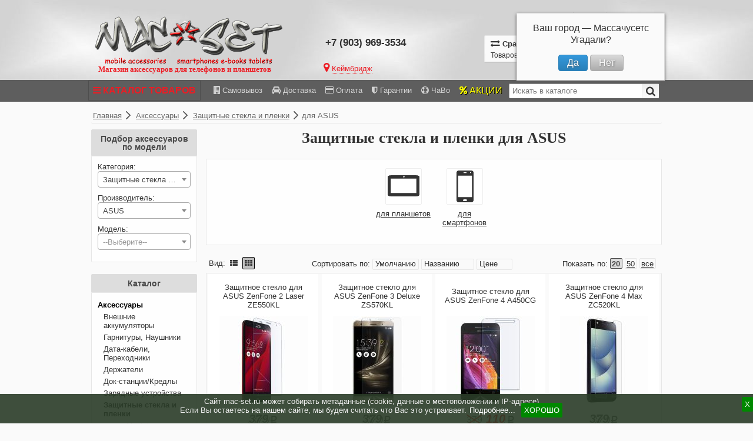

--- FILE ---
content_type: text/html; charset=utf-8
request_url: https://mac-set.ru/aksessuary/zashhitnye-stekla/zashhitnye-stekla-asus/
body_size: 19914
content:
<!DOCTYPE html>
<!--[if IE]><![endif]-->
<!--[if IE 8 ]><html dir="ltr" lang="ru" class="ie8"><![endif]-->
<!--[if IE 9 ]><html dir="ltr" lang="ru" class="ie9"><![endif]-->
<!--[if (gt IE 9)|!(IE)]><!-->
<html dir="ltr" lang="ru">
<!--<![endif]-->
<head>
<meta charset="UTF-8" />
<!-- Отимизация -->
<meta name="robots" content="all" />
<!-- -->
<title>Защитные стекла для ASUS | Выбрать стекло для защиты экрана ASUS</title>
<base href="https://mac-set.ru/" />
<meta name="description" content="Каталог ударостойких защитных стекол для телефонов и планшетов ASUS с оперативной доставкой по Москве и России. В магазине можно купить закаленные защитные стекла на экран популярных моделей ASUS." />
<meta name="keywords" content="защитные стекла закаленные на экран дисплей заднюю панель для ASUS противоударные пленки ударопрочные ударостойкие Асус tempered glass цена купить каталог выбрать подобрать заказ" />
<meta name='yandex-verification' content='6373124e14cda49d' />
<meta name="google-site-verification" content="6JyM7LvMZZxvyzuRskWwEzlDRIqaZ2Q4ebHESqP8gv8" />
<meta http-equiv="X-UA-Compatible" content="IE=edge">
<!-- FB -->
	<meta property="og:description" content="Каталог ударостойких защитных стекол для телефонов и планшетов ASUS с оперативной доставкой по Москве и России. В магазине можно купить закаленные защитные стекла на экран популярных моделей ASUS." />
	<meta property="og:image" content="https://mac-set.ru/image/data/logo_mac-set_new.png" />
<!-- -->
<meta property="og:title" content="Защитные стекла для ASUS | Выбрать стекло для защиты экрана ASUS" />
<meta property="og:type" content="website" />
<meta property="og:url" content="https://mac-set.ru/aksessuary/zashhitnye-stekla/zashhitnye-stekla-asus/" />
<meta property="og:site_name" content="Интернет-магазин MAC-SET" />
<link rel="icon" href="https://mac-set.ru/favicon.ico" type="image/x-icon" />
<link rel="icon" href="https://mac-set.ru/favicon.svg" type="image/svg+xml" />
<link rel="canonical" href="https://mac-set.ru/aksessuary/zashhitnye-stekla/zashhitnye-stekla-asus/" />
<link rel="next" href="https://mac-set.ru/aksessuary/zashhitnye-stekla/zashhitnye-stekla-asus/?page=2" />
<link rel="stylesheet" type="text/css" href="catalog/view/theme/default/stylesheet/stylesheet.css?v=1658340578" />
<link rel="stylesheet" type="text/css" href="catalog/view/javascript/font-awesome/css/font-awesome.min.css?v=1"  />
<link rel="stylesheet" type="text/css" href="catalog/view/javascript/jquery/ui/themes/ui-lightness/jquery-ui-1.8.16.custom.css" />
<link rel="stylesheet" type="text/css" href="catalog/view/javascript/jquery/colorbox/colorbox.css?v=1607220301" media="screen" />
<link rel="stylesheet" type="text/css" href="catalog/view/javascript/jquery/category_accordion_menu/css/cam.css" />
<link rel="stylesheet" type="text/css" href="ruble_symbol/font.css" />
<link rel="stylesheet" type="text/css" href="catalog/view/theme/default/stylesheet/geoip.css?v=1550052022" />
<link rel="stylesheet" type="text/css" href="catalog/view/theme/default/stylesheet/select2.css" media="screen" />
<link rel="stylesheet" type="text/css" href="catalog/view/theme/default/stylesheet/stylesheet-news.css" media="screen" />
<link rel="stylesheet" type="text/css" href="catalog/view/theme/default/stylesheet/faq.css" media="screen" />
<link rel="stylesheet" type="text/css" href="catalog/view/theme/default/stylesheet/search_suggestion.css" media="screen" />
<link rel="stylesheet" type="text/css" href="catalog/view/javascript/jquery/popup_login/popup_login.css" media="screen" />
<link rel="stylesheet" type="text/css" href="catalog/view/theme/default/stylesheet/category_featured.css" media="screen" />




 
 











<!--[if IE 7]>
<link rel="stylesheet" type="text/css" href="catalog/view/theme/default/stylesheet/ie7.css" />
<![endif]-->
<!--[if lt IE 7]>
<link rel="stylesheet" type="text/css" href="catalog/view/theme/default/stylesheet/ie6.css" />
<script type="text/javascript" src="catalog/view/javascript/DD_belatedPNG_0.0.8a-min.js"></script>
<script type="text/javascript">
DD_belatedPNG.fix('#logo img');
</script>
<![endif]-->

<style>
  #ctrlcopy {
	height:1px;
	overflow:hidden;
	position:absolute;
	width:1px;
	margin: 5px 0 0 -1px;
	line-height:0;
	opacity: 0;
  }
</style>

<script>(function(w,d,u){w.readyQ=[];w.bindReadyQ=[];function p(x,y){if(x=="ready"){w.bindReadyQ.push(y);}else{w.readyQ.push(x);}};var a={ready:p,bind:p};w.$=w.jQuery=function(f){if(f===d||f===u){return a}else{p(f)}}})(window,document)</script>
</head>
<body>
<!-- Yandex.Metrika counter -->

<noscript><div><img src="https://mc.yandex.ru/watch/17848603" style="position:absolute; left:-9999px;" alt="" /></div></noscript>
<!-- /Yandex.Metrika counter --><noscript><span style="font-size:15px; color:#F00;"><!--noindex-->У Вас отключён JavaScript. Для нормальной работы сайта - включите JavaScript в Вашем браузере!<!--/noindex--></span></noscript>
<!-- Google Tag Manager -->

<!-- End Google Tag Manager -->
<div id="opaclayer" onclick="closeCart();"></div>
<div class="fixheader">
	<div id="cart-success"></div>
		<div id="header">
	  		<div id="logo">
				  <a href="https://mac-set.ru/"><img src="https://mac-set.ru/image/data/logo_mac-set_new.png" title="Интернет-магазин MAC-SET" alt="Интернет-магазин MAC-SET"  width="321" height="90"/></a>
				</div>
	  	  	  	  <!-- <div id="headcontacts"></div> -->
	  <div id="contacts">

		<!--<div class="phone-coment" style="font-weight:normal;font-size:0.9em;height:18px;line-height:10px;">(бесплатно по России)</div> -->
		<div class="phone">+7 (903) 969-3534</div>
		<!-- <div class="work"><img src="catalog/view/theme/default/image/open-times_3.png" alt="часы работы" title="часы работы"  width="70" height="70"/></div> -->
	  
	  </div> 
	  <!-- <div class="hryak"><img src="image/data/svinka.png" alt="хряк"  width="120" height="102"/></div> -->
	  <div id="geoip-1765937232593"></div>
	  <div id="cart">
<!--noindex-->
  <div class="compare-heading"><span class="headcompare"><i class="fa fa-exchange" aria-hidden="true" style="font-size:larger;"></i> Сравнение</span><div class="total-compare" id="compare-total">Товаров (0)</div></div>
  <div class="heading">
    <div class="headcart"><i class="fa fa-shopping-cart" aria-hidden="true"></i> Корзина покупок</div>
    <span id="cart-total">Товаров: 0 (0<span class="ruble">p</span>)</span><i class="fa fa-angle-left" aria-hidden="true" style="font-size:larger; cursor: pointer;"></i><i class="fa fa-angle-down" aria-hidden="true" style="font-size:larger; cursor: pointer;"></i>
  </div>
  <div class="content">
        <div class="empty">Выбранные Вами товары попадают сюда.<br /><br />Ваша корзина пуста!</div>
      </div>
<!--/noindex-->
</div>
  
	  <div id="welcome">
	<!--noindex-->
				<a href="https://mac-set.ru/login/" rel="nofollow"><i class="fa fa-user" aria-hidden="true"></i> Вход</a><span style="color:#333333;"> <b> | </b> </span><a href="https://mac-set.ru/register/" rel="nofollow"><i class="fa fa-user-plus" aria-hidden="true"></i> Регистрация</a>			<!--/noindex-->
	  </div>   
	  		<div class="head-name">Магазин аксессуаров для телефонов и планшетов</div>
	   
	  
	  <div id="search">
		<div class="button-search"><i class="fa fa-search fa-lg" aria-hidden="true" style="margin: 5px 6px;"></i></div>
				  <input type="text" name="filter_name" placeholder="Искать в каталоге" onclick="this.value = '';" onkeydown="this.style.color = '#000000';" />
			  </div>  
	</div>
</div>
<div id="menu">
  <ul class="fixul">
    	  <li>		<a href="https://mac-set.ru/aksessuary/" class="active"><i class="fa fa-bars" aria-hidden="true"></i> КАТАЛОГ ТОВАРОВ</a>
	              <div>
		                <ul>
                                			  <li class="menu-top"><a href="https://mac-set.ru/aksessuary/akkumulyatory/">Внешние аккумуляторы</a>
			  <!-- <img class="menu-image" src="https://mac-set.ru/image/cache/data/Common/Akkumulyatory/vneshnie-akkumulyatory-remax-candy-bar-5000mah-1usb-1500mah-rm1-012-47x47.jpg" width="47" height="47"> -->
			  			  
			  			  <!-- 0 -->
			  <!-- 1 -->
			  <!-- 3 -->  
			  <!-- 0 -->
			  </li>
			  
			  				  			    			  
                                  			  <li class="menu-top"><a href="https://mac-set.ru/aksessuary/garnitury_naushniki/">Гарнитуры, Наушники</a>
			  <!-- <img class="menu-image" src="https://mac-set.ru/image/cache/data/Common/Garnitury/garnitura-awei-q38i-vnutrikanalnaya-chernaya-zoom-47x47.jpg" width="47" height="47"> -->
			  			  
			  			  			  <!-- 1 -->
			  <!-- 5 -->
			  <!-- 4			   -->
			  <!-- 3 -->
			  
			  
				
				
			    
				<ul>
								  <li><a href="https://mac-set.ru/aksessuary/garnitury_naushniki/garnitury-naushniki-besprovodnye-bluetooth/"> <i class="fa fa-angle-right" aria-hidden="true"></i> Беспроводные</a></li>
								  <li><a href="https://mac-set.ru/aksessuary/garnitury_naushniki/garnitury-naushniki-provodnye/"> <i class="fa fa-angle-right" aria-hidden="true"></i> Проводные</a></li>
								  <li><a href="https://mac-set.ru/aksessuary/garnitury_naushniki/chehly-keys-garnitur-naushnikov/"> <i class="fa fa-angle-right" aria-hidden="true"></i> Чехлы/Кейсы</a></li>
								</ul>
				
				
				
			  			  <!-- 1 -->
			  <!-- 5 -->
			  <!-- 4 -->  
			  <!-- 3 -->
			  </li>
			  
			  				  			    			  
                                  			  <li class="menu-top"><a href="https://mac-set.ru/aksessuary/data_kabeli_perehodniki/">Дата-кабели, Переходники</a>
			  <!-- <img class="menu-image" src="https://mac-set.ru/image/cache/data/Common/Kabeli-Perehodniki/data-kabel-4in1-chernyj-47x47.jpg" width="47" height="47"> -->
			  			  
			  			  			  <!-- 2 -->
			  <!-- 17 -->
			  <!-- 5			   -->
			  <!-- 11 -->
			  
			  
				
				
			    
				<ul>
								  <li><a href="https://mac-set.ru/aksessuary/data_kabeli_perehodniki/kabeli-perehodniki-hdmi-minihdmi-microhdmi/"> <i class="fa fa-angle-right" aria-hidden="true"></i> HDMI/mini/micro</a></li>
								  <li><a href="https://mac-set.ru/aksessuary/data_kabeli_perehodniki/data-kabeli-perehodniki-microusb/"> <i class="fa fa-angle-right" aria-hidden="true"></i> microUSB</a></li>
								  <li><a href="https://mac-set.ru/aksessuary/data_kabeli_perehodniki/data-kabeli-perehodniki-miniusb/"> <i class="fa fa-angle-right" aria-hidden="true"></i> miniUSB</a></li>
								  <li><a href="https://mac-set.ru/aksessuary/data_kabeli_perehodniki/data-kabeli-perehodniki-usb-type-c-3_1/"> <i class="fa fa-angle-right" aria-hidden="true"></i> USB Type-C</a></li>
								  <li><a href="https://mac-set.ru/aksessuary/data_kabeli_perehodniki/kabely-perehodniki-audio-aux/"> <i class="fa fa-angle-right" aria-hidden="true"></i> Аудио</a></li>
								  <li><a href="https://mac-set.ru/aksessuary/data_kabeli_perehodniki/data-kabeli-perehodniki-dlya-apple/"> <i class="fa fa-angle-right" aria-hidden="true"></i> для Apple</a></li>
								  <li><a href="https://mac-set.ru/aksessuary/data_kabeli_perehodniki/data-kabeli-perehodniki-dlya-asus/"> <i class="fa fa-angle-right" aria-hidden="true"></i> для ASUS</a></li>
								  <li><a href="https://mac-set.ru/aksessuary/data_kabeli_perehodniki/data-kabeli-perehodniki-dlya-htc/"> <i class="fa fa-angle-right" aria-hidden="true"></i> для HTC</a></li>
								  <li><a href="https://mac-set.ru/aksessuary/data_kabeli_perehodniki/data-kabeli-perehodniki-dlya-samsung/"> <i class="fa fa-angle-right" aria-hidden="true"></i> для Samsung</a></li>
								  <li><a href="https://mac-set.ru/aksessuary/data_kabeli_perehodniki/data-kabeli-perehodniki-sony/"> <i class="fa fa-angle-right" aria-hidden="true"></i> для Sony</a></li>
								  <li><a href="https://mac-set.ru/aksessuary/data_kabeli_perehodniki/data-kabeli-perehodniki-xiaomi/"> <i class="fa fa-angle-right" aria-hidden="true"></i> для Xiaomi</a></li>
								</ul>
				
				
				
			  			  <!-- 2 -->
			  <!-- 17 -->
			  <!-- 5 -->  
			  <!-- 11 -->
			  </li>
			  
			  				  			    			  
                                  			  <li class="menu-top"><a href="https://mac-set.ru/aksessuary/derzhateli/">Держатели</a>
			  <!-- <img class="menu-image" src="https://mac-set.ru/image/cache/data/Common/Derzhateli/avtoderzhatel-universal-krab-steklo-47x47.jpg" width="47" height="47"> -->
			  			  
			  			  			  <!-- 3 -->
			  <!-- 20 -->
			  <!-- 6			   -->
			  <!-- 2 -->
			  
			  
				
				
			    
				<ul>
								  <li><a href="https://mac-set.ru/aksessuary/derzhateli/avtomobilnye-derzhateli/"> <i class="fa fa-angle-right" aria-hidden="true"></i> Авто</a></li>
								  <li><a href="https://mac-set.ru/aksessuary/derzhateli/veloderzhateli/"> <i class="fa fa-angle-right" aria-hidden="true"></i> Вело/Мото</a></li>
								</ul>
				
				
				
			  			  <!-- 3 -->
			  <!-- 20 -->
			  <!-- 6 -->  
			  <!-- 2 -->
			  </li>
			  
			  				  			    
							  
                                  			  <li class="menu-top"><a href="https://mac-set.ru/aksessuary/dok-stancii-cradle/">Док-станции/Кредлы</a>
			  <!-- <img class="menu-image" src="https://mac-set.ru/image/cache/data/Common/Dok-stancii/dok-stanciya-microusb-chernaya_1-47x47.jpg" width="47" height="47"> -->
			  			  
			  			  			  <!-- 4 -->
			  <!-- 26 -->
			  <!-- 5			   -->
			  <!-- 5 -->
			  
			  
				
				
			    
				<ul>
								  <li><a href="https://mac-set.ru/aksessuary/dok-stancii-cradle/dok-stancii-cradle-microusb/"> <i class="fa fa-angle-right" aria-hidden="true"></i> microUSB</a></li>
								  <li><a href="https://mac-set.ru/aksessuary/dok-stancii-cradle/dok-stancii-cradle-usb-type-c-3_1/"> <i class="fa fa-angle-right" aria-hidden="true"></i> USB Type-C</a></li>
								  <li><a href="https://mac-set.ru/aksessuary/dok-stancii-cradle/dok-stancii-cradle-apple/"> <i class="fa fa-angle-right" aria-hidden="true"></i> для Apple</a></li>
								  <li><a href="https://mac-set.ru/aksessuary/dok-stancii-cradle/dok-stancii-cradle-samsung/"> <i class="fa fa-angle-right" aria-hidden="true"></i> для Samsung</a></li>
								  <li><a href="https://mac-set.ru/aksessuary/dok-stancii-cradle/dok-stancii-cradle-sony/"> <i class="fa fa-angle-right" aria-hidden="true"></i> для Sony</a></li>
								</ul>
				
				
				
			  			  <!-- 4 -->
			  <!-- 26 -->
			  <!-- 5 -->  
			  <!-- 5 -->
			  </li>
			  
			  				  			    
							  
                      		          </ul>
                <ul>
                                			  <li class="menu-top"><a href="https://mac-set.ru/aksessuary/zaryadnye_ustroystva/">Зарядные устройства</a>
			  <!-- <img class="menu-image" src="https://mac-set.ru/image/cache/data/Samsung/Zaryadki/setevaya-zaryadka-samsung-usb-2a-chernaya-47x47.jpg" width="47" height="47"> -->
			  			  
			  			  			  <!-- 5 -->
			  <!-- 4 -->
			  <!-- 8			   -->
			  <!-- 3 -->
			  
			  
				
				
			    
				<ul>
								  <li><a href="https://mac-set.ru/aksessuary/zaryadnye_ustroystva/avtomobilnye_zaryadki/"> <i class="fa fa-angle-right" aria-hidden="true"></i> Автомобильные зарядки</a></li>
								  <li><a href="https://mac-set.ru/aksessuary/zaryadnye_ustroystva/besprovodnye-zaryadki-qi/"> <i class="fa fa-angle-right" aria-hidden="true"></i> Беспроводные зарядки</a></li>
								  <li><a href="https://mac-set.ru/aksessuary/zaryadnye_ustroystva/setevye_zaryadki/"> <i class="fa fa-angle-right" aria-hidden="true"></i> Сетевые зарядки</a></li>
								</ul>
				
				
				
			  			  <!-- 5 -->
			  <!-- 4 -->
			  <!-- 8 -->  
			  <!-- 3 -->
			  </li>
			  
			  				  			    
							  
                                  			  <li class="menu-top"><a href="https://mac-set.ru/aksessuary/zashhitnye-stekla/">Защитные стекла и пленки</a>
			  <!-- <img class="menu-image" src="https://mac-set.ru/image/cache/data/Sony/Stekla/zashhitnoe-steklo-sony-z3-compact-47x47.jpg" width="47" height="47"> -->
			  			  
			  			  			  <!-- 6 -->
			  <!-- 29 -->
			  <!-- 7			   -->
			  <!-- 24 -->
			  
			  
				
				
			    
				<ul>
								  <li><a href="https://mac-set.ru/aksessuary/zashhitnye-stekla/zashhitnye-stekla-alcatel/"> <i class="fa fa-angle-right" aria-hidden="true"></i> для Alcatel</a></li>
								  <li><a href="https://mac-set.ru/aksessuary/zashhitnye-stekla/zashhitnye-stekla-apple/"> <i class="fa fa-angle-right" aria-hidden="true"></i> для Apple</a></li>
								  <li><a href="https://mac-set.ru/aksessuary/zashhitnye-stekla/zashhitnye-stekla-asus/"> <i class="fa fa-angle-right" aria-hidden="true"></i> для ASUS</a></li>
								  <li><a href="https://mac-set.ru/aksessuary/zashhitnye-stekla/zashhitnye-stekla-highscreen/"> <i class="fa fa-angle-right" aria-hidden="true"></i> для Highscreen</a></li>
								  <li><a href="https://mac-set.ru/aksessuary/zashhitnye-stekla/zashhitnye-stekla-htc/"> <i class="fa fa-angle-right" aria-hidden="true"></i> для HTC</a></li>
								  <li><a href="https://mac-set.ru/aksessuary/zashhitnye-stekla/zashhitnye-stekla-huawei/"> <i class="fa fa-angle-right" aria-hidden="true"></i> для Huawei</a></li>
								  <li><a href="https://mac-set.ru/aksessuary/zashhitnye-stekla/zashhitnye-stekla-infinix/"> <i class="fa fa-angle-right" aria-hidden="true"></i> для Infinix</a></li>
								  <li><a href="https://mac-set.ru/aksessuary/zashhitnye-stekla/zashhitnye-stekla-leeco_letv/"> <i class="fa fa-angle-right" aria-hidden="true"></i> для LeEco (LeTV)</a></li>
								  <li><a href="https://mac-set.ru/aksessuary/zashhitnye-stekla/zashhitnye-stekla-lenovo/"> <i class="fa fa-angle-right" aria-hidden="true"></i> для Lenovo</a></li>
								  <li><a href="https://mac-set.ru/aksessuary/zashhitnye-stekla/zashhitnye-stekla-lg/"> <i class="fa fa-angle-right" aria-hidden="true"></i> для LG</a></li>
								  <li><a href="https://mac-set.ru/aksessuary/zashhitnye-stekla/zashhitnye-stekla-meizu/"> <i class="fa fa-angle-right" aria-hidden="true"></i> для Meizu</a></li>
								  <li><a href="https://mac-set.ru/aksessuary/zashhitnye-stekla/zashhitnye-stekla-microsoft/"> <i class="fa fa-angle-right" aria-hidden="true"></i> для Microsoft</a></li>
								  <li><a href="https://mac-set.ru/aksessuary/zashhitnye-stekla/zashhitnye-stekla-motorola/"> <i class="fa fa-angle-right" aria-hidden="true"></i> для Motorola</a></li>
								  <li><a href="https://mac-set.ru/aksessuary/zashhitnye-stekla/zashhitnye-stekla-nokia/"> <i class="fa fa-angle-right" aria-hidden="true"></i> для Nokia</a></li>
								  <li><a href="https://mac-set.ru/aksessuary/zashhitnye-stekla/zashhitnye-stekla-oneplus/"> <i class="fa fa-angle-right" aria-hidden="true"></i> для OnePlus</a></li>
								  <li><a href="https://mac-set.ru/aksessuary/zashhitnye-stekla/zashhitnye-stekla-oppo/"> <i class="fa fa-angle-right" aria-hidden="true"></i> для Oppo</a></li>
								  <li><a href="https://mac-set.ru/aksessuary/zashhitnye-stekla/zashhitnye-stekla-realme/"> <i class="fa fa-angle-right" aria-hidden="true"></i> для Realme</a></li>
								  <li><a href="https://mac-set.ru/aksessuary/zashhitnye-stekla/zashhitnye-stekla-samsung/"> <i class="fa fa-angle-right" aria-hidden="true"></i> для Samsung</a></li>
								  <li><a href="https://mac-set.ru/aksessuary/zashhitnye-stekla/zashhitnye-stekla-sony/"> <i class="fa fa-angle-right" aria-hidden="true"></i> для Sony</a></li>
								  <li><a href="https://mac-set.ru/aksessuary/zashhitnye-stekla/zashhitnye-stekla-tecno/"> <i class="fa fa-angle-right" aria-hidden="true"></i> для TECNO</a></li>
								  <li><a href="https://mac-set.ru/aksessuary/zashhitnye-stekla/zashhitnye-stekla-vivo/"> <i class="fa fa-angle-right" aria-hidden="true"></i> для VIVO</a></li>
								  <li><a href="https://mac-set.ru/aksessuary/zashhitnye-stekla/zashhitnye-stekla-xiaomi/"> <i class="fa fa-angle-right" aria-hidden="true"></i> для Xiaomi</a></li>
								  <li><a href="https://mac-set.ru/aksessuary/zashhitnye-stekla/zashhitnye-stekla-zte/"> <i class="fa fa-angle-right" aria-hidden="true"></i> для ZTE</a></li>
								  <li><a href="https://mac-set.ru/aksessuary/zashhitnye-stekla/zashhitnye-stekla-universalnye/"> <i class="fa fa-angle-right" aria-hidden="true"></i> Универсальные</a></li>
								</ul>
				
				
				
			  			  <!-- 6 -->
			  <!-- 29 -->
			  <!-- 7 -->  
			  <!-- 24 -->
			  </li>
			  
			  				  			    			  
                                  			  <li class="menu-top"><a href="https://mac-set.ru/aksessuary/karty-pamyati/">Карты памяти</a>
			  <!-- <img class="menu-image" src="https://mac-set.ru/image/cache/data/Icons/karty-pamyati-47x47.png" width="47" height="47"> -->
			  			  
			  			  			  <!-- 7 -->
			  <!-- 32 -->
			  <!-- 8			   -->
			  <!-- 2 -->
			  
			  
				
				
			    
				<ul>
								  <li><a href="https://mac-set.ru/aksessuary/karty-pamyati/karty-pamyati-microsd/"> <i class="fa fa-angle-right" aria-hidden="true"></i> microSD Card</a></li>
								  <li><a href="https://mac-set.ru/aksessuary/karty-pamyati/karty-pamyati-sd/"> <i class="fa fa-angle-right" aria-hidden="true"></i> SD Card</a></li>
								</ul>
				
				
				
			  			  <!-- 7 -->
			  <!-- 32 -->
			  <!-- 8 -->  
			  <!-- 2 -->
			  </li>
			  
			  				  			    
							  
                      		          </ul>
                <ul>
                                			  <li class="menu-top"><a href="https://mac-set.ru/aksessuary/monopody-selfie-stick/">Моноподы/Selfie stick</a>
			  <!-- <img class="menu-image" src="https://mac-set.ru/image/cache/data/Common/Monopody/monopod-selfie-stick-aux-chernyj-47x47.jpg" width="47" height="47"> -->
			  			  
			  			  <!-- 8 -->
			  <!-- 1 -->
			  <!-- 11 -->  
			  <!-- 0 -->
			  </li>
			  
			  				  			    			  
                                  			  <li class="menu-top"><a href="https://mac-set.ru/aksessuary/remeshki-braslety-chasov-fitnes-trekerov/">Ремешки/Браслеты</a>
			  <!-- <img class="menu-image" src="https://mac-set.ru/image/cache/data/Xiaomi/Remeshki/remeshok-silikon-xiaomi-mi-band-3-vid3-cherno-krasnyj-9-47x47.jpg" width="47" height="47"> -->
			  			  
			  			  			  <!-- 9 -->
			  <!-- 3 -->
			  <!-- 12			   -->
			  <!-- 1 -->
			  
			  
				
				
			    
				<ul>
								  <li><a href="https://mac-set.ru/aksessuary/remeshki-braslety-chasov-fitnes-trekerov/remeshki-braslety-chasov-xiaomi/"> <i class="fa fa-angle-right" aria-hidden="true"></i> для Xiaomi</a></li>
								</ul>
				
				
				
			  			  <!-- 9 -->
			  <!-- 3 -->
			  <!-- 12 -->  
			  <!-- 1 -->
			  </li>
			  
			  				  			    			  
                                  			  <li class="menu-top"><a href="https://mac-set.ru/aksessuary/chehly_nakladki_bampery/">Чехлы, Накладки, Бамперы</a>
			  <!-- <img class="menu-image" src="https://mac-set.ru/image/cache/data/Xiaomi/Chehly-Nakladki/chehly-knizhki-xiaomi-redmi-note-3-pro-book-new-case-47x47.jpg" width="47" height="47"> -->
			  			  
			  			  			  <!-- 10 -->
			  <!-- 25 -->
			  <!-- 13			   -->
			  <!-- 21 -->
			  
			  
				
				
			    
				<ul>
								  <li><a href="https://mac-set.ru/aksessuary/chehly_nakladki_bampery/chehly_nakladki_bampery_dlya_apple/"> <i class="fa fa-angle-right" aria-hidden="true"></i> для Apple</a></li>
								  <li><a href="https://mac-set.ru/aksessuary/chehly_nakladki_bampery/chehly_nakladki_bampery_dlya_asus/"> <i class="fa fa-angle-right" aria-hidden="true"></i> для ASUS</a></li>
								  <li><a href="https://mac-set.ru/aksessuary/chehly_nakladki_bampery/chehly_nakladki_bampery_dlya_htc/"> <i class="fa fa-angle-right" aria-hidden="true"></i> для HTC</a></li>
								  <li><a href="https://mac-set.ru/aksessuary/chehly_nakladki_bampery/chehly-nakladki-bampery-huawei/"> <i class="fa fa-angle-right" aria-hidden="true"></i> для Huawei</a></li>
								  <li><a href="https://mac-set.ru/aksessuary/chehly_nakladki_bampery/chehly-nakladki-bampery-infinix/"> <i class="fa fa-angle-right" aria-hidden="true"></i> для Infinix</a></li>
								  <li><a href="https://mac-set.ru/aksessuary/chehly_nakladki_bampery/chehly-nakladki-bampery-leeco_letv/"> <i class="fa fa-angle-right" aria-hidden="true"></i> для LeEco (LeTV)</a></li>
								  <li><a href="https://mac-set.ru/aksessuary/chehly_nakladki_bampery/chehly-nakladki-bampery-lenovo/"> <i class="fa fa-angle-right" aria-hidden="true"></i> для Lenovo</a></li>
								  <li><a href="https://mac-set.ru/aksessuary/chehly_nakladki_bampery/chehly-nakladki-bampery-dlya-lg/"> <i class="fa fa-angle-right" aria-hidden="true"></i> для LG</a></li>
								  <li><a href="https://mac-set.ru/aksessuary/chehly_nakladki_bampery/chehly-nakladki-bampery-meizu/"> <i class="fa fa-angle-right" aria-hidden="true"></i> для Meizu</a></li>
								  <li><a href="https://mac-set.ru/aksessuary/chehly_nakladki_bampery/chehly_nakladki_bampery_dlya_motorala/"> <i class="fa fa-angle-right" aria-hidden="true"></i> для Motorola</a></li>
								  <li><a href="https://mac-set.ru/aksessuary/chehly_nakladki_bampery/chehly-nakladki-bampery-dlya-nokia/"> <i class="fa fa-angle-right" aria-hidden="true"></i> для Nokia</a></li>
								  <li><a href="https://mac-set.ru/aksessuary/chehly_nakladki_bampery/chehly-nakladki-bampery-oneplus/"> <i class="fa fa-angle-right" aria-hidden="true"></i> для OnePlus</a></li>
								  <li><a href="https://mac-set.ru/aksessuary/chehly_nakladki_bampery/chehly-nakladki-bampery-telefonov-smartfonov-oppo/"> <i class="fa fa-angle-right" aria-hidden="true"></i> для Oppo</a></li>
								  <li><a href="https://mac-set.ru/aksessuary/chehly_nakladki_bampery/chehly-nakladki-bampery-realme/"> <i class="fa fa-angle-right" aria-hidden="true"></i> для Realme</a></li>
								  <li><a href="https://mac-set.ru/aksessuary/chehly_nakladki_bampery/chehly_nakladki_bampery_dlya_samsung/"> <i class="fa fa-angle-right" aria-hidden="true"></i> для Samsung</a></li>
								  <li><a href="https://mac-set.ru/aksessuary/chehly_nakladki_bampery/chehly-nakladki-bampery-dlya-sony/"> <i class="fa fa-angle-right" aria-hidden="true"></i> для Sony</a></li>
								  <li><a href="https://mac-set.ru/aksessuary/chehly_nakladki_bampery/chehly-nakladki-bampery-tecno/"> <i class="fa fa-angle-right" aria-hidden="true"></i> для TECNO</a></li>
								  <li><a href="https://mac-set.ru/aksessuary/chehly_nakladki_bampery/chehly-nakladki-bampery-telefonov-smartfonov-vivo/"> <i class="fa fa-angle-right" aria-hidden="true"></i> для VIVO</a></li>
								  <li><a href="https://mac-set.ru/aksessuary/chehly_nakladki_bampery/chehly-nakldki-bampery-xiaomi/"> <i class="fa fa-angle-right" aria-hidden="true"></i> для Xiaomi</a></li>
								  <li><a href="https://mac-set.ru/aksessuary/chehly_nakladki_bampery/chehly-nakladki-bampery-telefonov-smartfonov-zte/"> <i class="fa fa-angle-right" aria-hidden="true"></i> для ZTE</a></li>
								  <li><a href="https://mac-set.ru/aksessuary/chehly_nakladki_bampery/chehly-nakladki-bampry-universalnye/"> <i class="fa fa-angle-right" aria-hidden="true"></i> Универсальные</a></li>
								</ul>
				
				
				
			  			  <!-- 10 -->
			  <!-- 25 -->
			  <!-- 13 -->  
			  <!-- 21 -->
			  </li>
			  
			  				  			    			  
                                  			  <li class="menu-top"><a href="https://mac-set.ru/aksessuary/prochee/">Прочее</a>
			  <!-- <img class="menu-image" src="https://mac-set.ru/image/cache/data/Other/emkostnye-stilusy-vid-avtoruchka-strazy-47x47.jpg" width="47" height="47"> -->
			  			  
			  			  <!-- 11 -->
			  <!-- 26 -->
			  <!-- 14 -->  
			  <!-- 0 -->
			  </li>
			  
			  				  			    
							  
                                            		          </ul>
              </div>
          </li>
      </ul>
<div class="links">	
				  <a href="https://mac-set.ru/where-get/"><i class="fa fa-building" aria-hidden="true"></i> Самовывоз</a><a href="dostavka.html"><i class="fa fa-car" aria-hidden="true"></i> Доставка</a><a href="oplata.html"><i class="fa fa-credit-card" aria-hidden="true"></i> Оплата</a><a href="garantiya.html"><i class="fa fa-shield" aria-hidden="true"></i> Гарантии</a><a href="https://mac-set.ru/faq/"><i class="fa fa-life-ring" aria-hidden="true"></i> ЧаВо</a><a href="https://mac-set.ru/specials/" style="color:#FFFF00; text-shadow: 1px 1px #000000; font-size: 1.2em;"><i class="fa fa-percent" aria-hidden="true"></i> АКЦИИ</a>
			  </div>
</div>

<div id="container">
<div id="notification"></div>
<div id="center">
<div class="breadcrumb" itemscope itemtype="http://schema.org/BreadcrumbList">
	    <span itemprop="itemListElement" itemscope itemtype="http://schema.org/ListItem"><a itemprop="item" href="https://mac-set.ru/"><span itemprop="name">Главная</span></a><meta itemprop="position" content="1" /></span>         <img src="catalog/view/theme/default/image/separator.png" alt="-" width="10" height="16"><span itemprop="itemListElement" itemscope itemtype="http://schema.org/ListItem"><a itemprop="item" href="https://mac-set.ru/aksessuary/"><span itemprop="name">Аксессуары</span></a><meta itemprop="position" content="2" /></span>         <img src="catalog/view/theme/default/image/separator.png" alt="-" width="10" height="16"><span itemprop="itemListElement" itemscope itemtype="http://schema.org/ListItem"><a itemprop="item" href="https://mac-set.ru/aksessuary/zashhitnye-stekla/"><span itemprop="name">Защитные стекла и пленки</span></a><meta itemprop="position" content="3" /></span>         <img src="catalog/view/theme/default/image/separator.png" alt="-" width="10" height="16">для ASUS ﻿﻿﻿    </div>
<div id="wrapper">
<div id="content"> 
  	<h1>Защитные стекла и пленки для ASUS</h1>  
	  	<div class="box">	  
	  <div class="box-content">
	    <div class="box-product-category">
				  <div>
		  			<div class="image">
			<a href="https://mac-set.ru/aksessuary/zashhitnye-stekla/zashhitnye-stekla-asus/zashhitnye-stekla-planshetov-asus-zenpad/"><img src="https://mac-set.ru/image/cache/data/Icons/tablet1-60x60.gif" alt="для планшетов"  width="60" height="60"/></a>
			</div>
		  		  <div><a href="https://mac-set.ru/aksessuary/zashhitnye-stekla/zashhitnye-stekla-asus/zashhitnye-stekla-planshetov-asus-zenpad/">для планшетов</a></div>
		  </div>
				  <div>
		  			<div class="image">
			<a href="https://mac-set.ru/aksessuary/zashhitnye-stekla/zashhitnye-stekla-asus/zashhitnye-stekla-telefonov-asus-zenfone/"><img src="https://mac-set.ru/image/cache/data/Icons/smartphone-60x60.gif" alt="для смартфонов"  width="60" height="60"/></a>
			</div>
		  		  <div><a href="https://mac-set.ru/aksessuary/zashhitnye-stekla/zashhitnye-stekla-asus/zashhitnye-stekla-telefonov-asus-zenfone/">для смартфонов</a></div>
		  </div>
				</div>
	  </div>
	</div>
    
    
  <div class="product-filter">    
    <div class="display"><div class="view">Вид:</div>&nbsp;&nbsp;<i class="fa fa-th-list"></i>&nbsp;&nbsp;<a class="switch"><i class="fa fa-th" style="padding: 3px; background:#BFBFBF; border: 1px solid #000000; -webkit-border-radius: 2px;-moz-border-radius: 2px;-khtml-border-radius: 2px; border-radius: 2px;"></i></a></div>
    <div class="limit">Показать по:	  	              <span class="active">20</span>
        			  	              <a href="https://mac-set.ru/aksessuary/zashhitnye-stekla/zashhitnye-stekla-asus/?limit=50">50</a>
        			  	              <a href="https://mac-set.ru/aksessuary/zashhitnye-stekla/zashhitnye-stekla-asus/?limit=99999">все</a>
        			</div>	
    <div class="sort">Сортировать по:	  <span>
		<a href="https://mac-set.ru/aksessuary/zashhitnye-stekla/zashhitnye-stekla-asus/">Умолчанию</a>
	  </span>
	  	    <span>
		  <a href="https://mac-set.ru/aksessuary/zashhitnye-stekla/zashhitnye-stekla-asus/?sort=pd.name&amp;order=ASC">Названию&nbsp;&nbsp;&nbsp;&nbsp;&nbsp;</a>
	    </span>	
	  	  	    <span>
		  <a href="https://mac-set.ru/aksessuary/zashhitnye-stekla/zashhitnye-stekla-asus/?sort=p.price&amp;order=ASC">Цене&nbsp;&nbsp;&nbsp;&nbsp;&nbsp;</a>
	    </span>	
	  	</div>
  </div>
  <div class="product-grid">
        <div>
      	  <!-- sticker -->
      <div class="image"><a onclick="top.location.href=('https://mac-set.ru/aksessuary/zashhitnye-stekla/zashhitnoe-steklo-na-ekran-asus-zenfone-2-laser-ze550kl-0_3mm.html');">
	  	  		<div class="rating"></div>
	  	  
	  <img src="https://mac-set.ru/image/cache/data/Asus/Stekla/zashhitnoe-steklo-asus-zenfone-2-laser-ze550kl-150x150.jpg" title="Защитное стекло для ASUS ZenFone 2 Laser ZE550KL" alt="Защитное стекло для ASUS ZenFone 2 Laser ZE550KL"  width="150" height="150"/>
	  </a></div>
            
	  <div class="name"><a href="https://mac-set.ru/aksessuary/zashhitnye-stekla/zashhitnoe-steklo-na-ekran-asus-zenfone-2-laser-ze550kl-0_3mm.html"><h2>Защитное стекло для ASUS ZenFone 2 Laser ZE550KL</h2></a></div>
      <div class="description">Данный товар не является запчастью и не предназначен для замены разбитого сенсорного стекла (тачскрина), а служит для его защиты.
..</div>
            <div class="price">		
		        379<span class="ruble">p</span>                      </div>
            
      <div class="cart">
	    <!-- Button купить если нет в наличии BEGIN -->
	    		  <input type="button" value="В КОРЗИНУ" onclick="addToCart('1359');" class="button-hot" />
	    	    <!-- Button купить если нет в наличии END -->
		<div class="compare" data-toggle="tooltip" title="Добавить к сравнению"><a onclick="addToCompare('1359');"><i class="fa fa-exchange"></i></a></div>
      </div>
	  
    </div>
        <div>
      	  <!-- sticker -->
      <div class="image"><a onclick="top.location.href=('https://mac-set.ru/aksessuary/zashhitnye-stekla/zashhitnoe-steklo-na-ekran-asus-zenfone-3-deluxe-zs570kl-0_3mm.html');">
	  	  		<div class="rating"></div>
	  	  
	  <img src="https://mac-set.ru/image/cache/data/Asus/Stekla/zashhitnoe-steklo-asus-zenfone-3-deluxe-zs570kl_1-150x150.jpg" title="Защитное стекло для ASUS ZenFone 3 Deluxe ZS570KL" alt="Защитное стекло для ASUS ZenFone 3 Deluxe ZS570KL"  width="150" height="150"/>
	  </a></div>
            
	  <div class="name"><a href="https://mac-set.ru/aksessuary/zashhitnye-stekla/zashhitnoe-steklo-na-ekran-asus-zenfone-3-deluxe-zs570kl-0_3mm.html"><h2>Защитное стекло для ASUS ZenFone 3 Deluxe ZS570KL</h2></a></div>
      <div class="description">Данный товар не является запчастью и не предназначен для замены разбитого сенсорного стекла (тачскрина), а служит для его защиты.
..</div>
            <div class="price">		
		        379<span class="ruble">p</span>                      </div>
            
      <div class="cart">
	    <!-- Button купить если нет в наличии BEGIN -->
	    		  <input type="button" value="В КОРЗИНУ" onclick="addToCart('1532');" class="button-hot" />
	    	    <!-- Button купить если нет в наличии END -->
		<div class="compare" data-toggle="tooltip" title="Добавить к сравнению"><a onclick="addToCompare('1532');"><i class="fa fa-exchange"></i></a></div>
      </div>
	  
    </div>
        <div>
      	  <!-- sticker -->
      <div class="image"><a onclick="top.location.href=('https://mac-set.ru/aksessuary/zashhitnye-stekla/zashhitnoe-steklo-na-ekran-asus-zenfone-4-a450cg-0_3mm.html');">
	  	  		<div class="rating"></div>
	  	  
	  <img src="https://mac-set.ru/image/cache/data/Asus/Stekla/zashhitnoe-steklo-asus-zenfone-4-a450cg-150x150.jpg" title="Защитное стекло для ASUS ZenFone 4 A450CG" alt="Защитное стекло для ASUS ZenFone 4 A450CG"  width="150" height="150"/>
	  </a></div>
            
	  <div class="name"><a href="https://mac-set.ru/aksessuary/zashhitnye-stekla/zashhitnoe-steklo-na-ekran-asus-zenfone-4-a450cg-0_3mm.html"><h2>Защитное стекло для ASUS ZenFone 4 A450CG</h2></a></div>
      <div class="description">Данный товар не является запчастью и не предназначен для замены разбитого сенсорного стекла (тачскрина), а служит для его защиты.
..</div>
            <div class="price">		
		        <span class="price-old"><del class="cross">379<span class="ruble">p</span></del></span> <span class="price-new">110<span class="ruble">p</span></span>
                      </div>
            
      <div class="cart">
	    <!-- Button купить если нет в наличии BEGIN -->
	    		  <input type="button" value="В КОРЗИНУ" onclick="addToCart('1207');" class="button-hot" />
	    	    <!-- Button купить если нет в наличии END -->
		<div class="compare" data-toggle="tooltip" title="Добавить к сравнению"><a onclick="addToCompare('1207');"><i class="fa fa-exchange"></i></a></div>
      </div>
	  
    </div>
        <div>
      	  <!-- sticker -->
      <div class="image"><a onclick="top.location.href=('https://mac-set.ru/aksessuary/zashhitnye-stekla/zashhitnoe-steklo-na-ekran-asus-zenfone-4-max-zc520kl-0_3mm.html');">
	  	  		<div class="rating"></div>
	  	  
	  <img src="https://mac-set.ru/image/cache/data/Asus/Stekla/zashhitnoe-steklo-asus-zenfone-4-max-zc520kl-150x150.jpg" title="Защитное стекло для ASUS ZenFone 4 Max ZC520KL" alt="Защитное стекло для ASUS ZenFone 4 Max ZC520KL"  width="150" height="150"/>
	  </a></div>
            
	  <div class="name"><a href="https://mac-set.ru/aksessuary/zashhitnye-stekla/zashhitnoe-steklo-na-ekran-asus-zenfone-4-max-zc520kl-0_3mm.html"><h2>Защитное стекло для ASUS ZenFone 4 Max ZC520KL</h2></a></div>
      <div class="description">Из-за особенностей формы дисплея смартфона защитное стекло закрывает только плоскую часть экрана и не достает до краев передней панели.
..</div>
            <div class="price">		
		        379<span class="ruble">p</span>                      </div>
            
      <div class="cart">
	    <!-- Button купить если нет в наличии BEGIN -->
	    		  <input type="button" value="В КОРЗИНУ" onclick="addToCart('2157');" class="button-hot" />
	    	    <!-- Button купить если нет в наличии END -->
		<div class="compare" data-toggle="tooltip" title="Добавить к сравнению"><a onclick="addToCompare('2157');"><i class="fa fa-exchange"></i></a></div>
      </div>
	  
    </div>
        <div>
      	  <!-- sticker -->
      <div class="image"><a onclick="top.location.href=('https://mac-set.ru/aksessuary/zashhitnye-stekla/zashhitnoe-steklo-na-ekran-asus-zenfone-4-zc554kl-0_3mm.html');">
	  	  		<div class="rating"></div>
	  	  
	  <img src="https://mac-set.ru/image/cache/data/Asus/Stekla/zashhitnoe-steklo-asus-zenfone-4-max-zc554kl_3-150x150.jpg" title="Защитное стекло для ASUS ZenFone 4 Max ZC554KL" alt="Защитное стекло для ASUS ZenFone 4 Max ZC554KL"  width="150" height="150"/>
	  </a></div>
            
	  <div class="name"><a href="https://mac-set.ru/aksessuary/zashhitnye-stekla/zashhitnoe-steklo-na-ekran-asus-zenfone-4-zc554kl-0_3mm.html"><h2>Защитное стекло для ASUS ZenFone 4 Max ZC554KL</h2></a></div>
      <div class="description">Из-за особенностей формы дисплея смартфона защитное стекло закрывает только плоскую часть экрана и не достает до краев передней панели.
..</div>
            <div class="price">		
		        379<span class="ruble">p</span>                      </div>
            
      <div class="cart">
	    <!-- Button купить если нет в наличии BEGIN -->
	    		  <input type="button" value="В КОРЗИНУ" onclick="addToCart('1900');" class="button-hot" />
	    	    <!-- Button купить если нет в наличии END -->
		<div class="compare" data-toggle="tooltip" title="Добавить к сравнению"><a onclick="addToCompare('1900');"><i class="fa fa-exchange"></i></a></div>
      </div>
	  
    </div>
        <div>
      	  <!-- sticker -->
      <div class="image"><a onclick="top.location.href=('https://mac-set.ru/aksessuary/zashhitnye-stekla/zashhitnoe-steklo-na-ekran-asus-zenfone-4-pro-zs551kl-0_3mm.html');">
	  	  		<div class="rating"></div>
	  	  
	  <img src="https://mac-set.ru/image/cache/data/Asus/Stekla/zashhitnoe-steklo-asus-zenfone-4-pro-zs551kl-150x150.jpg" title="Защитное стекло для ASUS ZenFone 4 Pro ZS551KL" alt="Защитное стекло для ASUS ZenFone 4 Pro ZS551KL"  width="150" height="150"/>
	  </a></div>
            
	  <div class="name"><a href="https://mac-set.ru/aksessuary/zashhitnye-stekla/zashhitnoe-steklo-na-ekran-asus-zenfone-4-pro-zs551kl-0_3mm.html"><h2>Защитное стекло для ASUS ZenFone 4 Pro ZS551KL</h2></a></div>
      <div class="description">Из-за особенностей формы дисплея смартфона защитное стекло закрывает только плоскую часть экрана и не достает до краев передней панели...</div>
            <div class="price">		
		        379<span class="ruble">p</span>                      </div>
            
      <div class="cart">
	    <!-- Button купить если нет в наличии BEGIN -->
	    		  <input type="button" value="В КОРЗИНУ" onclick="addToCart('2372');" class="button-hot" />
	    	    <!-- Button купить если нет в наличии END -->
		<div class="compare" data-toggle="tooltip" title="Добавить к сравнению"><a onclick="addToCompare('2372');"><i class="fa fa-exchange"></i></a></div>
      </div>
	  
    </div>
        <div>
      	  <!-- sticker -->
      <div class="image"><a onclick="top.location.href=('https://mac-set.ru/aksessuary/zashhitnye-stekla/zashhitnoe-steklo-na-ekran-asus-zenfone-5-lite-zc600kl-0_3mm.html');">
	  	  		<div class="rating"></div>
	  	  
	  <img src="https://mac-set.ru/image/cache/data/Asus/Stekla/zashhitnoe-steklo-asus-zenfone-5-lite-zc600kl-150x150.jpg" title="Защитное стекло для ASUS ZenFone 5 Lite ZC600KL" alt="Защитное стекло для ASUS ZenFone 5 Lite ZC600KL"  width="150" height="150"/>
	  </a></div>
            
	  <div class="name"><a href="https://mac-set.ru/aksessuary/zashhitnye-stekla/zashhitnoe-steklo-na-ekran-asus-zenfone-5-lite-zc600kl-0_3mm.html"><h2>Защитное стекло для ASUS ZenFone 5 Lite ZC600KL</h2></a></div>
      <div class="description">Из-за особенностей формы дисплея смартфона защитное стекло закрывает только плоскую часть экрана и не достает до краев передней панели.
..</div>
            <div class="price">		
		        379<span class="ruble">p</span>                      </div>
            
      <div class="cart">
	    <!-- Button купить если нет в наличии BEGIN -->
	    		  <input type="button" value="В КОРЗИНУ" onclick="addToCart('2553');" class="button-hot" />
	    	    <!-- Button купить если нет в наличии END -->
		<div class="compare" data-toggle="tooltip" title="Добавить к сравнению"><a onclick="addToCompare('2553');"><i class="fa fa-exchange"></i></a></div>
      </div>
	  
    </div>
        <div>
      	  <!-- sticker -->
      <div class="image"><a onclick="top.location.href=('https://mac-set.ru/aksessuary/zashhitnye-stekla/zashhitnoe-steklo-na-ves-ekran-asus-zenfone-5z-zs620kl-full-screen-0_3mm-zolotoe.html');">
	  	  		<div class="rating"></div>
	  	  
	  <img src="https://mac-set.ru/image/cache/data/Asus/Stekla/zashhitnoe-steklo-full-asus-zenfone-5z-zs620kl-zolotoe-150x150.jpg" title="Защитное стекло для ASUS ZenFone 5Z ZS620KL [на весь экран] (золотистое)" alt="Защитное стекло для ASUS ZenFone 5Z ZS620KL [на весь экран] (золотистое)"  width="150" height="150"/>
	  </a></div>
            
	  <div class="name"><a href="https://mac-set.ru/aksessuary/zashhitnye-stekla/zashhitnoe-steklo-na-ves-ekran-asus-zenfone-5z-zs620kl-full-screen-0_3mm-zolotoe.html"><h2>Защитное стекло для ASUS ZenFone 5Z ZS620KL [на весь экран] (золотистое)</h2></a></div>
      <div class="description">Данный товар не является запчастью и не предназначен для замены разбитого сенсорного стекла (тачскрина), а служит для его защиты.
..</div>
            <div class="price">		
		        419<span class="ruble">p</span>                      </div>
            
      <div class="cart">
	    <!-- Button купить если нет в наличии BEGIN -->
	    		  <input type="button" value="В КОРЗИНУ" onclick="addToCart('3079');" class="button-hot" />
	    	    <!-- Button купить если нет в наличии END -->
		<div class="compare" data-toggle="tooltip" title="Добавить к сравнению"><a onclick="addToCompare('3079');"><i class="fa fa-exchange"></i></a></div>
      </div>
	  
    </div>
        <div>
      	  <!-- sticker -->
      <div class="image"><a onclick="top.location.href=('https://mac-set.ru/aksessuary/zashhitnye-stekla/zashhitnoe-steklo-na-ekran-asus-zenfone-6-a600cg-0_3mm.html');">
	  	  		<div class="rating"></div>
	  	  
	  <img src="https://mac-set.ru/image/cache/data/Asus/Stekla/zashhitnoe-steklo-asus-zenfone-6-a600cg-150x150.jpg" title="Защитное стекло для ASUS ZenFone 6 A600CG" alt="Защитное стекло для ASUS ZenFone 6 A600CG"  width="150" height="150"/>
	  </a></div>
            
	  <div class="name"><a href="https://mac-set.ru/aksessuary/zashhitnye-stekla/zashhitnoe-steklo-na-ekran-asus-zenfone-6-a600cg-0_3mm.html"><h2>Защитное стекло для ASUS ZenFone 6 A600CG</h2></a></div>
      <div class="description">Данный товар не является запчастью и не предназначен для замены разбитого сенсорного стекла (тачскрина), а служит для его защиты.
..</div>
            <div class="price">		
		        379<span class="ruble">p</span>                      </div>
            
      <div class="cart">
	    <!-- Button купить если нет в наличии BEGIN -->
	    		  <input type="button" value="В КОРЗИНУ" onclick="addToCart('1100');" class="button-hot" />
	    	    <!-- Button купить если нет в наличии END -->
		<div class="compare" data-toggle="tooltip" title="Добавить к сравнению"><a onclick="addToCompare('1100');"><i class="fa fa-exchange"></i></a></div>
      </div>
	  
    </div>
        <div>
      	  <!-- sticker -->
      <div class="image"><a onclick="top.location.href=('https://mac-set.ru/aksessuary/zashhitnye-stekla/zashhitnoe-steklo-na-ekran-asus-zenfone-c-zc451cg-0_3mm.html');">
	  	  		<div class="rating"></div>
	  	  
	  <img src="https://mac-set.ru/image/cache/data/Asus/Stekla/zashhitnoe-steklo-asus-zenfone-c-zc451cg_1-150x150.jpg" title="Защитное стекло для ASUS ZenFone C ZC451CG" alt="Защитное стекло для ASUS ZenFone C ZC451CG"  width="150" height="150"/>
	  </a></div>
            
	  <div class="name"><a href="https://mac-set.ru/aksessuary/zashhitnye-stekla/zashhitnoe-steklo-na-ekran-asus-zenfone-c-zc451cg-0_3mm.html"><h2>Защитное стекло для ASUS ZenFone C ZC451CG</h2></a></div>
      <div class="description">Данный товар не является запчастью и не предназначен для замены разбитого сенсорного стекла (тачскрина), а служит для его защиты.
..</div>
            <div class="price">		
		        379<span class="ruble">p</span>                      </div>
            
      <div class="cart">
	    <!-- Button купить если нет в наличии BEGIN -->
	    		  <input type="button" value="В КОРЗИНУ" onclick="addToCart('1354');" class="button-hot" />
	    	    <!-- Button купить если нет в наличии END -->
		<div class="compare" data-toggle="tooltip" title="Добавить к сравнению"><a onclick="addToCompare('1354');"><i class="fa fa-exchange"></i></a></div>
      </div>
	  
    </div>
        <div>
      	  <!-- sticker -->
      <div class="image"><a onclick="top.location.href=('https://mac-set.ru/aksessuary/zashhitnye-stekla/zashhitnoe-steklo-na-ekran-asus-zenfone-live-g500tg-0_3mm.html');">
	  	  		<div class="rating"></div>
	  	  
	  <img src="https://mac-set.ru/image/cache/data/Asus/Stekla/zashhitnoe-steklo-asus-zenfone-live-g500tg-150x150.jpg" title="Защитное стекло для ASUS ZenFone Live G500TG" alt="Защитное стекло для ASUS ZenFone Live G500TG"  width="150" height="150"/>
	  </a></div>
            
	  <div class="name"><a href="https://mac-set.ru/aksessuary/zashhitnye-stekla/zashhitnoe-steklo-na-ekran-asus-zenfone-live-g500tg-0_3mm.html"><h2>Защитное стекло для ASUS ZenFone Live G500TG</h2></a></div>
      <div class="description">Данный товар не является запчастью и не предназначен для замены разбитого сенсорного стекла (тачскрина), а служит для его защиты.
..</div>
            <div class="price">		
		        379<span class="ruble">p</span>                      </div>
            
      <div class="cart">
	    <!-- Button купить если нет в наличии BEGIN -->
	    		  <input type="button" value="В КОРЗИНУ" onclick="addToCart('1871');" class="button-hot" />
	    	    <!-- Button купить если нет в наличии END -->
		<div class="compare" data-toggle="tooltip" title="Добавить к сравнению"><a onclick="addToCompare('1871');"><i class="fa fa-exchange"></i></a></div>
      </div>
	  
    </div>
        <div>
      	  <!-- sticker -->
      <div class="image"><a onclick="top.location.href=('https://mac-set.ru/aksessuary/zashhitnye-stekla/zashhitnoe-steklo-na-ekran-asus-zenfone-live-l1-za550kl-0_3mm.html');">
	  	  		<div class="rating"></div>
	  	  
	  <img src="https://mac-set.ru/image/cache/data/Asus/Stekla/zashhitnoe-steklo-asus-zenfone-live-l1-za550kl-g552kl-150x150.jpg" title="Защитное стекло для ASUS ZenFone Live L1 / Lite L1 ZA550KL / G552KL / G553KL" alt="Защитное стекло для ASUS ZenFone Live L1 / Lite L1 ZA550KL / G552KL / G553KL"  width="150" height="150"/>
	  </a></div>
            
	  <div class="name"><a href="https://mac-set.ru/aksessuary/zashhitnye-stekla/zashhitnoe-steklo-na-ekran-asus-zenfone-live-l1-za550kl-0_3mm.html"><h2>Защитное стекло для ASUS ZenFone Live L1 / Lite L1 ZA550KL / G552KL / G553KL</h2></a></div>
      <div class="description">Из-за особенностей формы дисплея смартфона защитное стекло закрывает только плоскую часть экрана и не достает до краев передней панели.
..</div>
            <div class="price">		
		        379<span class="ruble">p</span>                      </div>
            
      <div class="cart">
	    <!-- Button купить если нет в наличии BEGIN -->
	    		  <input type="button" value="В КОРЗИНУ" onclick="addToCart('3056');" class="button-hot" />
	    	    <!-- Button купить если нет в наличии END -->
		<div class="compare" data-toggle="tooltip" title="Добавить к сравнению"><a onclick="addToCompare('3056');"><i class="fa fa-exchange"></i></a></div>
      </div>
	  
    </div>
        <div>
      	  <!-- sticker -->
      <div class="image"><a onclick="top.location.href=('https://mac-set.ru/aksessuary/zashhitnye-stekla/zashitnoe-steklo-dlya-asus-zenfone-live-l1-za550kl_g552kl-na-ves-jekran-chernoe_14668.html');">
	  	  		<div class="rating"></div>
	  	  
	  <img src="https://mac-set.ru/image/cache/data/Asus/Stekla/zashhitnoe-steklo-full-asus-zenfone-live-l1-za550kl-chernoe-150x150.jpg" title="Защитное стекло для ASUS ZenFone Live L1 / Lite L1 ZA550KL / G552KL / G553KL [на весь экран] (черное)" alt="Защитное стекло для ASUS ZenFone Live L1 / Lite L1 ZA550KL / G552KL / G553KL [на весь экран] (черное)"  width="150" height="150"/>
	  </a></div>
            
	  <div class="name"><a href="https://mac-set.ru/aksessuary/zashhitnye-stekla/zashitnoe-steklo-dlya-asus-zenfone-live-l1-za550kl_g552kl-na-ves-jekran-chernoe_14668.html"><h2>Защитное стекло для ASUS ZenFone Live L1 / Lite L1 ZA550KL / G552KL / G553KL [на весь экран] (черное)</h2></a></div>
      <div class="description">Данный товар не является запчастью и не предназначен для замены разбитого сенсорного стекла (тачскрина), а служит для его защиты.
..</div>
            <div class="price">		
		        419<span class="ruble">p</span>                      </div>
            
      <div class="cart">
	    <!-- Button купить если нет в наличии BEGIN -->
	    		  <input type="button" value="В КОРЗИНУ" onclick="addToCart('4924');" class="button-hot" />
	    	    <!-- Button купить если нет в наличии END -->
		<div class="compare" data-toggle="tooltip" title="Добавить к сравнению"><a onclick="addToCompare('4924');"><i class="fa fa-exchange"></i></a></div>
      </div>
	  
    </div>
        <div>
      	  <!-- sticker -->
      <div class="image"><a onclick="top.location.href=('https://mac-set.ru/aksessuary/zashhitnye-stekla/zashhitnoe-steklo-na-ekran-asus-zenfone-max-m1-zb555kl-0_3mm.html');">
	  	  		<div class="rating"></div>
	  	  
	  <img src="https://mac-set.ru/image/cache/data/Asus/Stekla/zashhitnoe-steklo-asus-zenfone-max-m1-zb555kl-150x150.jpg" title="Защитное стекло для ASUS ZenFone Max (M1) ZB555KL" alt="Защитное стекло для ASUS ZenFone Max (M1) ZB555KL"  width="150" height="150"/>
	  </a></div>
            
	  <div class="name"><a href="https://mac-set.ru/aksessuary/zashhitnye-stekla/zashhitnoe-steklo-na-ekran-asus-zenfone-max-m1-zb555kl-0_3mm.html"><h2>Защитное стекло для ASUS ZenFone Max (M1) ZB555KL</h2></a></div>
      <div class="description">Из-за особенностей формы дисплея смартфона защитное стекло закрывает только плоскую часть экрана и не достает до краев передней панели.
..</div>
            <div class="price">		
		        379<span class="ruble">p</span>                      </div>
            
      <div class="cart">
	    <!-- Button купить если нет в наличии BEGIN -->
	    		  <input type="button" value="В КОРЗИНУ" onclick="addToCart('2464');" class="button-hot" />
	    	    <!-- Button купить если нет в наличии END -->
		<div class="compare" data-toggle="tooltip" title="Добавить к сравнению"><a onclick="addToCompare('2464');"><i class="fa fa-exchange"></i></a></div>
      </div>
	  
    </div>
        <div>
      	  <!-- sticker -->
      <div class="image"><a onclick="top.location.href=('https://mac-set.ru/aksessuary/zashhitnye-stekla/zashhitnoe-steklo-na-ekran-asus-zenfone-max-pro-m1-zb602kl-0_3mm.html');">
	  	  		<div class="rating"></div>
	  	  
	  <img src="https://mac-set.ru/image/cache/data/Asus/Stekla/zashhitnoe-steklo-asus-zenfone-max-pro-m1-zb602kl-150x150.jpg" title="Защитное стекло для ASUS ZenFone Max Pro (M1) ZB602KL" alt="Защитное стекло для ASUS ZenFone Max Pro (M1) ZB602KL"  width="150" height="150"/>
	  </a></div>
            
	  <div class="name"><a href="https://mac-set.ru/aksessuary/zashhitnye-stekla/zashhitnoe-steklo-na-ekran-asus-zenfone-max-pro-m1-zb602kl-0_3mm.html"><h2>Защитное стекло для ASUS ZenFone Max Pro (M1) ZB602KL</h2></a></div>
      <div class="description">Из-за особенностей формы дисплея смартфона защитное стекло закрывает только плоскую часть экрана и не достает до краев передней панели.
..</div>
            <div class="price">		
		        379<span class="ruble">p</span>                      </div>
            
      <div class="cart">
	    <!-- Button купить если нет в наличии BEGIN -->
	    		  <input type="button" value="В КОРЗИНУ" onclick="addToCart('3210');" class="button-hot" />
	    	    <!-- Button купить если нет в наличии END -->
		<div class="compare" data-toggle="tooltip" title="Добавить к сравнению"><a onclick="addToCompare('3210');"><i class="fa fa-exchange"></i></a></div>
      </div>
	  
    </div>
        <div>
      	  <!-- sticker -->
      <div class="image"><a onclick="top.location.href=('https://mac-set.ru/aksessuary/zashhitnye-stekla/zashhitnoe-steklo-na-ekran-asus-zenfone-max-pro-m2-zb631kl-red-line-0_3mm.html');">
	  	  		<div class="rating"></div>
	  	  
	  <img src="https://mac-set.ru/image/cache/data/Asus/Stekla/zashhitnoe-steklo-asus-zenfone-max-pro-m2-zb631kl-red-line-150x150.jpg" title="Защитное стекло для ASUS ZenFone Max Pro (M2) ZB631KL Red Line" alt="Защитное стекло для ASUS ZenFone Max Pro (M2) ZB631KL Red Line"  width="150" height="150"/>
	  </a></div>
            
	  <div class="name"><a href="https://mac-set.ru/aksessuary/zashhitnye-stekla/zashhitnoe-steklo-na-ekran-asus-zenfone-max-pro-m2-zb631kl-red-line-0_3mm.html"><h2>Защитное стекло для ASUS ZenFone Max Pro (M2) ZB631KL Red Line</h2></a></div>
      <div class="description">Из-за особенностей формы дисплея смартфона защитное стекло закрывает только плоскую часть экрана и не достает до краев передней панели.
..</div>
            <div class="price">		
		        310<span class="ruble">p</span>                      </div>
            
      <div class="cart">
	    <!-- Button купить если нет в наличии BEGIN -->
	    		  <input type="button" value="В КОРЗИНУ" onclick="addToCart('3832');" class="button-hot" />
	    	    <!-- Button купить если нет в наличии END -->
		<div class="compare" data-toggle="tooltip" title="Добавить к сравнению"><a onclick="addToCompare('3832');"><i class="fa fa-exchange"></i></a></div>
      </div>
	  
    </div>
        <div>
      	  <!-- sticker -->
      <div class="image"><a onclick="top.location.href=('https://mac-set.ru/aksessuary/zashhitnye-stekla/zashitnoe-steklo-dlya-asus-zenfone-max-pro-m2-zb631kl-kleitsya-na-ves-jekran-red-line-chernoe_13863.html');">
	  	  		<div class="rating"></div>
	  	  
	  <img src="https://mac-set.ru/image/cache/data/Asus/Stekla/zashhitnoe-steklo-full-asus-zenfone-max-pro-m2-zb631kl-pk-chernoe-150x150.jpg" title="Защитное стекло для ASUS ZenFone Max Pro (M2) ZB631KL [клеится на весь экран] Red Line (черное)" alt="Защитное стекло для ASUS ZenFone Max Pro (M2) ZB631KL [клеится на весь экран] Red Line (черное)"  width="150" height="150"/>
	  </a></div>
            
	  <div class="name"><a href="https://mac-set.ru/aksessuary/zashhitnye-stekla/zashitnoe-steklo-dlya-asus-zenfone-max-pro-m2-zb631kl-kleitsya-na-ves-jekran-red-line-chernoe_13863.html"><h2>Защитное стекло для ASUS ZenFone Max Pro (M2) ZB631KL [клеится на весь экран] Red Line (черное)</h2></a></div>
      <div class="description">Данный товар не является запчастью и не предназначен для замены разбитого сенсорного стекла (тачскрина), а служит для его защиты.
..</div>
            <div class="price">		
		        510<span class="ruble">p</span>                      </div>
            
      <div class="cart">
	    <!-- Button купить если нет в наличии BEGIN -->
	    		  <input type="button" value="В КОРЗИНУ" onclick="addToCart('4082');" class="button-hot" />
	    	    <!-- Button купить если нет в наличии END -->
		<div class="compare" data-toggle="tooltip" title="Добавить к сравнению"><a onclick="addToCompare('4082');"><i class="fa fa-exchange"></i></a></div>
      </div>
	  
    </div>
        <div>
      	  <!-- sticker -->
      <div class="image"><a onclick="top.location.href=('https://mac-set.ru/aksessuary/zashhitnye-stekla/zashhitnoe-steklo-na-ves-ekran-asus-zenfone-max-pro-m2-zb631kl-full-screen-0_3mm-chernoe.html');">
	  	  		<div class="rating"></div>
	  	  
	  <img src="https://mac-set.ru/image/cache/data/Asus/Stekla/zashhitnoe-steklo-full-asus-zenfone-max-pro-m2-zb631kl-chernoe-150x150.jpg" title="Защитное стекло для ASUS ZenFone Max Pro (M2) ZB631KL [на весь экран] (черное)" alt="Защитное стекло для ASUS ZenFone Max Pro (M2) ZB631KL [на весь экран] (черное)"  width="150" height="150"/>
	  </a></div>
            
	  <div class="name"><a href="https://mac-set.ru/aksessuary/zashhitnye-stekla/zashhitnoe-steklo-na-ves-ekran-asus-zenfone-max-pro-m2-zb631kl-full-screen-0_3mm-chernoe.html"><h2>Защитное стекло для ASUS ZenFone Max Pro (M2) ZB631KL [на весь экран] (черное)</h2></a></div>
      <div class="description">Данный товар не является запчастью и не предназначен для замены разбитого сенсорного стекла (тачскрина), а служит для его защиты.
..</div>
            <div class="price">		
		        419<span class="ruble">p</span>                      </div>
            
      <div class="cart">
	    <!-- Button купить если нет в наличии BEGIN -->
	    		  <input type="button" value="В КОРЗИНУ" onclick="addToCart('3876');" class="button-hot" />
	    	    <!-- Button купить если нет в наличии END -->
		<div class="compare" data-toggle="tooltip" title="Добавить к сравнению"><a onclick="addToCompare('3876');"><i class="fa fa-exchange"></i></a></div>
      </div>
	  
    </div>
        <div>
      	  <!-- sticker -->
      <div class="image"><a onclick="top.location.href=('https://mac-set.ru/aksessuary/zashhitnye-stekla/zashitnoe-steklo-dlya-asus-zenfone-selfie-zd551kl-red-line_16129.html');">
	  	  		<div class="rating"></div>
	  	  
	  <img src="https://mac-set.ru/image/cache/data/Asus/Stekla/zashhitnoe-steklo-asus-zenfone-selfie-zd551kl-red-line-150x150.jpg" title="Защитное стекло для ASUS ZenFone Selfie ZD551KL Red Line" alt="Защитное стекло для ASUS ZenFone Selfie ZD551KL Red Line"  width="150" height="150"/>
	  </a></div>
            
	  <div class="name"><a href="https://mac-set.ru/aksessuary/zashhitnye-stekla/zashitnoe-steklo-dlya-asus-zenfone-selfie-zd551kl-red-line_16129.html"><h2>Защитное стекло для ASUS ZenFone Selfie ZD551KL Red Line</h2></a></div>
      <div class="description">Из-за особенностей формы дисплея смартфона защитное стекло закрывает только плоскую часть экрана и не достает до краев передней панели.
..</div>
            <div class="price">		
		        310<span class="ruble">p</span>                      </div>
            
      <div class="cart">
	    <!-- Button купить если нет в наличии BEGIN -->
	    		  <input type="button" value="В КОРЗИНУ" onclick="addToCart('6417');" class="button-hot" />
	    	    <!-- Button купить если нет в наличии END -->
		<div class="compare" data-toggle="tooltip" title="Добавить к сравнению"><a onclick="addToCompare('6417');"><i class="fa fa-exchange"></i></a></div>
      </div>
	  
    </div>
        <div>
      	  <!-- sticker -->
      <div class="image"><a onclick="top.location.href=('https://mac-set.ru/aksessuary/prochee/zhidkost-dlya-udaleniya-puzyrej-pri-ustanovke-zashitnogo-stekla-1ml_17396.html');">
	  	  		<div class="rating"></div>
	  	  
	  <img src="https://mac-set.ru/image/cache/data/Common/Stekla/lak-dlya-udaleniya-puzyrey-vid-4-1ml-150x150.jpg" title="Жидкость для удаления пузырей при установке защитного стекла (1мл)" alt="Жидкость для удаления пузырей при установке защитного стекла (1мл)"  width="150" height="150"/>
	  </a></div>
            
	  <div class="name"><a href="https://mac-set.ru/aksessuary/prochee/zhidkost-dlya-udaleniya-puzyrej-pri-ustanovke-zashitnogo-stekla-1ml_17396.html"><h2>Жидкость для удаления пузырей при установке защитного стекла (1мл)</h2></a></div>
      <div class="description">Лак для устранения белых полос (непроклееных краев) при установке защитного стекла на смартфон или планшет.
..</div>
            <div class="price">		
		        90<span class="ruble">p</span>                      </div>
            
      <div class="cart">
	    <!-- Button купить если нет в наличии BEGIN -->
	    		  <input type="button" value="В КОРЗИНУ" onclick="addToCart('7717');" class="button-hot" />
	    	    <!-- Button купить если нет в наличии END -->
		<div class="compare" data-toggle="tooltip" title="Добавить к сравнению"><a onclick="addToCompare('7717');"><i class="fa fa-exchange"></i></a></div>
      </div>
	  
    </div>
      </div>
  <div class="pagination"><div class="links"> <b>1</b>  <a href="https://mac-set.ru/aksessuary/zashhitnye-stekla/zashhitnye-stekla-asus/?page=2">2</a>  <a href="https://mac-set.ru/aksessuary/zashhitnye-stekla/zashhitnye-stekla-asus/?page=3">3</a>  <a href="https://mac-set.ru/aksessuary/zashhitnye-stekla/zashhitnye-stekla-asus/?page=4">4</a>  <a href="https://mac-set.ru/aksessuary/zashhitnye-stekla/zashhitnye-stekla-asus/?page=5">5</a>  <a href="https://mac-set.ru/aksessuary/zashhitnye-stekla/zashhitnye-stekla-asus/?page=6">6</a>  <a href="https://mac-set.ru/aksessuary/zashhitnye-stekla/zashhitnye-stekla-asus/?page=2">&gt;</a> <a href="https://mac-set.ru/aksessuary/zashhitnye-stekla/zashhitnye-stekla-asus/?page=6">&gt;|</a> </div><div class="results">Показано с 1 по 20 из 106 (всего 6 страниц)</div></div>
        <div id="box-featured" class="box">
	<div id="featured-tabs-nav" class="">
	  		<a href="#featured-tab0">Новинки</a>
	  		<a href="#featured-tab1">Хиты продаж</a>
	  		<a href="#featured-tab2">Акции</a>
	  	</div>
	<div class="box-content-featured">
	  		<div id="featured-tab0" class="featured-tab-content carousel-list-box tab-hide">
		  <ul id="featured-carousel0">
		  		  <li>
			<div>
			  <div class="featured-product-list">
				<div class="name"><a href="https://mac-set.ru/aksessuary/zashhitnye-stekla/zashhitnoe-steklo-na-ves-ekran-asus-zenfone-5-lite-zc600kl-full-screen-0_3mm-beloe.html">Защитное стекло для ASUS ZenFone 5 Lite ZC600KL [на весь экран] (белое)</a></div>
								  <!-- sticker -->
				  <div class="image"><a onclick="top.location.href=('https://mac-set.ru/aksessuary/zashhitnye-stekla/zashhitnoe-steklo-na-ves-ekran-asus-zenfone-5-lite-zc600kl-full-screen-0_3mm-beloe.html');">
				  				  					<div class="rating"></div>
				  				  <img src="https://mac-set.ru/image/cache/data/Asus/Stekla/zashhitnoe-steklo-full-asus-zenfone-5-lite-zc600kl-beloe-120x120.jpg" alt="Защитное стекло для ASUS ZenFone 5 Lite ZC600KL [на весь экран] (белое)"  width="120" height="120"/></a></div>
												  <div class="price">
										  419<span class="ruble">p</span>									  </div>
								<div class="cart">
				<!-- Button купить если нет в наличии BEGIN -->
				  					<span class="button">Ожидается</span>
				  				<!-- Button купить если нет в наличии END -->
				<div class="compare" data-toggle="tooltip" title="Добавить к сравнению"><a onclick="addToCompare('2831');"><i class="fa fa-exchange"></i></a></div>
				</div>
			  </div>
			  </div>
			</li>
	      		  <li>
			<div>
			  <div class="featured-product-list">
				<div class="name"><a href="https://mac-set.ru/aksessuary/zashhitnye-stekla/zashhitnoe-steklo-na-ves-ekran-asus-zenfone-max-pro-m1-zb602kl-full-screen-red-line-polnyj-kley-0_3mm-chernoe.html">Защитное стекло для ASUS ZenFone Max Pro (M1) ZB602KL [клеится на весь экран] Red Line (черное)</a></div>
								  <!-- sticker -->
				  <div class="image"><a onclick="top.location.href=('https://mac-set.ru/aksessuary/zashhitnye-stekla/zashhitnoe-steklo-na-ves-ekran-asus-zenfone-max-pro-m1-zb602kl-full-screen-red-line-polnyj-kley-0_3mm-chernoe.html');">
				  				  					<div class="rating"></div>
				  				  <img src="https://mac-set.ru/image/cache/data/Asus/Stekla/zashhitnoe-steklo-full-asus-zenfone-max-pro-m1-zb602kl-red-line-pk-chernoe-120x120.jpg" alt="Защитное стекло для ASUS ZenFone Max Pro (M1) ZB602KL [клеится на весь экран] Red Line (черное)"  width="120" height="120"/></a></div>
												  <div class="price">
										  510<span class="ruble">p</span>									  </div>
								<div class="cart">
				<!-- Button купить если нет в наличии BEGIN -->
				  					<span class="button">Ожидается</span>
				  				<!-- Button купить если нет в наличии END -->
				<div class="compare" data-toggle="tooltip" title="Добавить к сравнению"><a onclick="addToCompare('3439');"><i class="fa fa-exchange"></i></a></div>
				</div>
			  </div>
			  </div>
			</li>
	      		  <li>
			<div>
			  <div class="featured-product-list">
				<div class="name"><a href="https://mac-set.ru/aksessuary/zashhitnye-stekla/zashhitnoe-steklo-na-ekran-asus-zenfone-6-a600cg-0_3mm.html">Защитное стекло для ASUS ZenFone 6 A600CG</a></div>
								  <!-- sticker -->
				  <div class="image"><a onclick="top.location.href=('https://mac-set.ru/aksessuary/zashhitnye-stekla/zashhitnoe-steklo-na-ekran-asus-zenfone-6-a600cg-0_3mm.html');">
				  				  					<div class="rating"></div>
				  				  <img src="https://mac-set.ru/image/cache/data/Asus/Stekla/zashhitnoe-steklo-asus-zenfone-6-a600cg-120x120.jpg" alt="Защитное стекло для ASUS ZenFone 6 A600CG"  width="120" height="120"/></a></div>
												  <div class="price">
										  379<span class="ruble">p</span>									  </div>
								<div class="cart">
				<!-- Button купить если нет в наличии BEGIN -->
				  					<input type="button" value="В КОРЗИНУ" onclick="addToCart('1100');" class="button-hot" />
				  				<!-- Button купить если нет в наличии END -->
				<div class="compare" data-toggle="tooltip" title="Добавить к сравнению"><a onclick="addToCompare('1100');"><i class="fa fa-exchange"></i></a></div>
				</div>
			  </div>
			  </div>
			</li>
	      		  <li>
			<div>
			  <div class="featured-product-list">
				<div class="name"><a href="https://mac-set.ru/aksessuary/zashhitnye-stekla/zashitnoe-steklo-dlya-asus-zenfone-7_pro-zs670ks_zs671ks_18135.html">Защитное стекло для ASUS ZenFone 7 / Pro ZS670KS / ZS671KS</a></div>
								  <!-- sticker -->
				  <div class="image"><a onclick="top.location.href=('https://mac-set.ru/aksessuary/zashhitnye-stekla/zashitnoe-steklo-dlya-asus-zenfone-7_pro-zs670ks_zs671ks_18135.html');">
				  				  					<div class="rating"></div>
				  				  <img src="https://mac-set.ru/image/cache/data/Asus/Stekla/zashhitnoe-steklo-asus-zenfone-7-zs670ks_7-pro-zs671ks-120x120.jpg" alt="Защитное стекло для ASUS ZenFone 7 / Pro ZS670KS / ZS671KS"  width="120" height="120"/></a></div>
												  <div class="price">
										  379<span class="ruble">p</span>									  </div>
								<div class="cart">
				<!-- Button купить если нет в наличии BEGIN -->
				  					<span class="button">Ожидается</span>
				  				<!-- Button купить если нет в наличии END -->
				<div class="compare" data-toggle="tooltip" title="Добавить к сравнению"><a onclick="addToCompare('8469');"><i class="fa fa-exchange"></i></a></div>
				</div>
			  </div>
			  </div>
			</li>
	      		  </ul>
		  <div class="clearfix"></div>
	      <div class="carousel-nav-pagination" id="featured-carousel0-pag"></div>
    </div>
    			<div id="featured-tab1" class="featured-tab-content carousel-list-box tab-hide">
		  <ul id="featured-carousel1">
		  		  <li>
			<div>
			  <div class="featured-product-list">
				<div class="name"><a href="https://mac-set.ru/aksessuary/zashhitnye-stekla/zashitnoe-steklo-dlya-asus-rog-phone-5s-zs676ks_18388.html">Защитное стекло для ASUS ROG Phone 5s ZS676KS</a></div>
								  <!-- sticker -->
				  <div class="image"><a onclick="top.location.href=('https://mac-set.ru/aksessuary/zashhitnye-stekla/zashitnoe-steklo-dlya-asus-rog-phone-5s-zs676ks_18388.html');">
				  				  					<div class="rating"></div>
				  				  <img src="https://mac-set.ru/image/cache/data/Asus/Stekla/zashhitnoe-steklo-asus-rogphone-5s-zs676ks-120x120.jpg" alt="Защитное стекло для ASUS ROG Phone 5s ZS676KS"  width="120" height="120"/></a></div>
												  <div class="price">
										  379<span class="ruble">p</span>									  </div>
								<div class="cart">
				<!-- Button купить если нет в наличии BEGIN -->
				  					<span class="button">Ожидается</span>
				  				<!-- Button купить если нет в наличии END -->
				<div class="compare" data-toggle="tooltip" title="Добавить к сравнению"><a onclick="addToCompare('8729');"><i class="fa fa-exchange"></i></a></div>
				</div>
			  </div>
			  </div>
			</li>
	      		  <li>
			<div>
			  <div class="featured-product-list">
				<div class="name"><a href="https://mac-set.ru/aksessuary/prochee/zhidkost-dlya-udaleniya-puzyrej-pri-ustanovke-zashitnogo-stekla-1ml-red-line_14302.html">Жидкость для удаления пузырей при установке защитного стекла (1мл) Red Line</a></div>
								  <!-- sticker -->
				  <div class="image"><a onclick="top.location.href=('https://mac-set.ru/aksessuary/prochee/zhidkost-dlya-udaleniya-puzyrej-pri-ustanovke-zashitnogo-stekla-1ml-red-line_14302.html');">
				  				  					<div class="rating"></div>
				  				  <img src="https://mac-set.ru/image/cache/data/Common/Stekla/lak-dlya-udaleniya-puzyrey-red-line-1ml-120x120.jpg" alt="Жидкость для удаления пузырей при установке защитного стекла (1мл) Red Line"  width="120" height="120"/></a></div>
												  <div class="price">
										  190<span class="ruble">p</span>									  </div>
								<div class="cart">
				<!-- Button купить если нет в наличии BEGIN -->
				  					<span class="button">Ожидается</span>
				  				<!-- Button купить если нет в наличии END -->
				<div class="compare" data-toggle="tooltip" title="Добавить к сравнению"><a onclick="addToCompare('4539');"><i class="fa fa-exchange"></i></a></div>
				</div>
			  </div>
			  </div>
			</li>
	      		  <li>
			<div>
			  <div class="featured-product-list">
				<div class="name"><a href="https://mac-set.ru/aksessuary/zashhitnye-stekla/zashhitnoe-steklo-na-ves-ekran-asus-zenfone-4-max-zc554kl-full-screen-beloe-0_3mm.html">Защитное стекло для ASUS ZenFone 4 Max ZC554KL [на весь экран] (белое)</a></div>
								  <!-- sticker -->
				  <div class="image"><a onclick="top.location.href=('https://mac-set.ru/aksessuary/zashhitnye-stekla/zashhitnoe-steklo-na-ves-ekran-asus-zenfone-4-max-zc554kl-full-screen-beloe-0_3mm.html');">
				  				  					<div class="rating"></div>
				  				  <img src="https://mac-set.ru/image/cache/data/Asus/Stekla/zashhitnoe-steklo-full-screen-asus-zenfone-4-max-zc554kl-beloe_1-120x120.jpg" alt="Защитное стекло для ASUS ZenFone 4 Max ZC554KL [на весь экран] (белое)"  width="120" height="120"/></a></div>
												  <div class="price">
										  419<span class="ruble">p</span>									  </div>
								<div class="cart">
				<!-- Button купить если нет в наличии BEGIN -->
				  					<span class="button">Ожидается</span>
				  				<!-- Button купить если нет в наличии END -->
				<div class="compare" data-toggle="tooltip" title="Добавить к сравнению"><a onclick="addToCompare('2240');"><i class="fa fa-exchange"></i></a></div>
				</div>
			  </div>
			  </div>
			</li>
	      		  <li>
			<div>
			  <div class="featured-product-list">
				<div class="name"><a href="https://mac-set.ru/aksessuary/prochee/zhidkost-dlya-udaleniya-puzyrej-pri-ustanovke-zashitnogo-stekla-30ml_14306.html">Жидкость для удаления пузырей при установке защитного стекла (15мл)</a></div>
								  <!-- sticker -->
				  <div class="image"><a onclick="top.location.href=('https://mac-set.ru/aksessuary/prochee/zhidkost-dlya-udaleniya-puzyrej-pri-ustanovke-zashitnogo-stekla-30ml_14306.html');">
				  				  					<div class="rating"></div>
				  				  <img src="https://mac-set.ru/image/cache/data/Common/Stekla/lak-dlya-udaleniya-puzyrey-120x120.jpg" alt="Жидкость для удаления пузырей при установке защитного стекла (15мл)"  width="120" height="120"/></a></div>
												  <div class="price">
										  290<span class="ruble">p</span>									  </div>
								<div class="cart">
				<!-- Button купить если нет в наличии BEGIN -->
				  					<span class="button">Ожидается</span>
				  				<!-- Button купить если нет в наличии END -->
				<div class="compare" data-toggle="tooltip" title="Добавить к сравнению"><a onclick="addToCompare('4544');"><i class="fa fa-exchange"></i></a></div>
				</div>
			  </div>
			  </div>
			</li>
	      		  </ul>
		  <div class="clearfix"></div>
	      <div class="carousel-nav-pagination" id="featured-carousel1-pag"></div>
    </div>
    			<div id="featured-tab2" class="featured-tab-content carousel-list-box tab-hide">
		  <ul id="featured-carousel2">
		  		  <li>
			<div>
			  <div class="featured-product-list">
				<div class="name"><a href="https://mac-set.ru/aksessuary/zashhitnye-stekla/zashhitnoe-steklo-na-ekran-asus-zenfone-4-a450cg-0_3mm.html">Защитное стекло для ASUS ZenFone 4 A450CG</a></div>
								  <!-- sticker -->
				  <div class="image"><a onclick="top.location.href=('https://mac-set.ru/aksessuary/zashhitnye-stekla/zashhitnoe-steklo-na-ekran-asus-zenfone-4-a450cg-0_3mm.html');">
				  				  					<div class="rating"></div>
				  				  <img src="https://mac-set.ru/image/cache/data/Asus/Stekla/zashhitnoe-steklo-asus-zenfone-4-a450cg-120x120.jpg" alt="Защитное стекло для ASUS ZenFone 4 A450CG"  width="120" height="120"/></a></div>
												  <div class="price">
										  <span class="price-old"><del class="cross">379<span class="ruble">p</span></del></span> <span class="price-new">110<span class="ruble">p</span></span>
									  </div>
								<div class="cart">
				<!-- Button купить если нет в наличии BEGIN -->
				  					<input type="button" value="В КОРЗИНУ" onclick="addToCart('1207');" class="button-hot" />
				  				<!-- Button купить если нет в наличии END -->
				<div class="compare" data-toggle="tooltip" title="Добавить к сравнению"><a onclick="addToCompare('1207');"><i class="fa fa-exchange"></i></a></div>
				</div>
			  </div>
			  </div>
			</li>
	      		  </ul>
		  <div class="clearfix"></div>
	      <div class="carousel-nav-pagination" id="featured-carousel2-pag"></div>
    </div>
    	  </div>
</div>


    </div>
  </div>

<div id="column-left">
    <div class="box box-brand-model">
    <div class="box-heading">Подбор аксессуаров по модели</div>
    <div class="box-content">
		
		<div class="modelcategory">
            Категория:<br>
           <select class="js-example-basic-single" name="state">				
                <!-- <option value="" selected disabled hidden>--Выберите--</option> -->
                                    <option value="20">Все аксессуары</option>
                                    <option value="254000">Внешние аккумуляторы</option>
                                    <option value="132000">Гарнитуры, Наушники</option>
                                    <option value="130000">Дата-кабели, Переходники</option>
                                    <option value="165000">Держатели</option>
                                    <option value="166000">Док-станции/Кредлы</option>
                                    <option value="129000">Зарядные устройства</option>
                                    <option value="189000" selected="selected">Защитные стекла и пленки</option>
                                    <option value="202000">Карты памяти</option>
                                    <option value="265015">Моноподы/Selfie stick</option>
                                    <option value="265026">Ремешки/Браслеты</option>
                                    <option value="131000">Чехлы, Накладки, Бамперы</option>
                                    <option value="150000">Прочее</option>
                            </select>
        </div>
		
        <div class="brand">
            Производитель:<br>
            <select class="js-example-basic-single" name="state">
                <option value="" selected disabled hidden>--Выберите--</option>
                                    <option value="25">Acer</option>
                                    <option value="43">Alcatel</option>
                                    <option value="28">Amazon</option>
                                    <option value="11">Apple</option>
                                    <option value="26" selected="selected">ASUS</option>
                                    <option value="40">Highscreen</option>
                                    <option value="12">HTC</option>
                                    <option value="38">Huawei</option>
                                    <option value="51">Infinix</option>
                                    <option value="42">LeEco (LeTV)</option>
                                    <option value="29">Lenovo</option>
                                    <option value="23">LG</option>
                                    <option value="39">Meizu</option>
                                    <option value="30">Microsoft</option>
                                    <option value="24">Motorola</option>
                                    <option value="14">Nokia</option>
                                    <option value="41">OnePlus</option>
                                    <option value="44">Oppo</option>
                                    <option value="47">Realme</option>
                                    <option value="13">Samsung</option>
                                    <option value="15">Sony</option>
                                    <option value="21">Sony Ericsson</option>
                                    <option value="50">TECNO</option>
                                    <option value="27">ViewSonic</option>
                                    <option value="48">VIVO</option>
                                    <option value="37">Xiaomi</option>
                                    <option value="45">ZTE</option>
                                    <option value="22">Прочие</option>
                            </select>
        </div>
        <div class="model">
            Модель:<br>
            <select class="js-example-basic-single" name="state">
                <option value="">--Выберите--</option>
                					
                    <option value="https://mac-set.ru/proizvoditel_asus/model-asus-eee-pad-transformer-tf101/zashhitnye-stekla/">Eee Pad Transformer TF101</option>
                asus-eee-pad-transformer-tf101				
									
                    <option value="https://mac-set.ru/proizvoditel_asus/model-asus-fonepad-7-fe170/zashhitnye-stekla/">Fonepad 7 FE170</option>
                asus-fonepad-7-fe170				
									
                    <option value="https://mac-set.ru/proizvoditel_asus/model-asus-fonepad-7-fe375/zashhitnye-stekla/">Fonepad 7 FE375</option>
                asus-fonepad-7-fe375				
									
                    <option value="https://mac-set.ru/proizvoditel_asus/model-asus-fonepad-7-me175/zashhitnye-stekla/">Fonepad 7 ME175</option>
                asus-fonepad-7-me175				
									
                    <option value="https://mac-set.ru/proizvoditel_asus/model-asus-fonepad-7-me371/zashhitnye-stekla/">Fonepad 7 ME371</option>
                asus-fonepad-7-me371				
									
                    <option value="https://mac-set.ru/proizvoditel_asus/model-asus-fonepad-7-me372/zashhitnye-stekla/">Fonepad 7 ME372</option>
                asus-fonepad-7-me372				
									
                    <option value="https://mac-set.ru/proizvoditel_asus/model-asus-fonepad-8-fe380/zashhitnye-stekla/">Fonepad 8 FE380</option>
                asus-fonepad-8-fe380				
									
                    <option value="https://mac-set.ru/proizvoditel_asus/model-asus-fonepad-note-6-me560/zashhitnye-stekla/">Fonepad Note 6 ME560</option>
                asus-fonepad-note-6-me560				
									
                    <option value="https://mac-set.ru/proizvoditel_asus/model-asus-memo-pad-10-me102/zashhitnye-stekla/">MeMO Pad 10 ME102</option>
                asus-memo-pad-10-me102				
									
                    <option value="https://mac-set.ru/proizvoditel_asus/model-asus-memo-pad-7-me176/zashhitnye-stekla/">MeMO Pad 7 ME176</option>
                asus-memo-pad-7-me176				
									
                    <option value="https://mac-set.ru/proizvoditel_asus/model-asus-memo-pad-8-hd-me180/zashhitnye-stekla/">MeMO Pad 8 HD ME180</option>
                asus-memo-pad-8-hd-me180				
									
                    <option value="https://mac-set.ru/proizvoditel_asus/model-asus-memo-pad-8-me181/zashhitnye-stekla/">MeMO Pad 8 ME181</option>
                asus-memo-pad-8-me181				
									
                    <option value="https://mac-set.ru/proizvoditel_asus/model-asus-memo-pad-8-me581/zashhitnye-stekla/">MeMO Pad 8 ME581</option>
                asus-memo-pad-8-me581				
									
                    <option value="https://mac-set.ru/proizvoditel_asus/model-asus-memo-pad-fhd-10-me302/zashhitnye-stekla/">MeMO Pad FHD 10 ME302</option>
                asus-memo-pad-fhd-10-me302				
									
                    <option value="https://mac-set.ru/proizvoditel_asus/model-asus-memo-pad-hd-7-me173/zashhitnye-stekla/">MeMO Pad HD 7 ME173</option>
                asus-memo-pad-hd-7-me173				
									
                    <option value="https://mac-set.ru/proizvoditel_asus/model-asus-memo-pad-smart-10-me301t/zashhitnye-stekla/">MeMO Pad Smart 10 ME301T</option>
                asus-memo-pad-smart-10-me301t				
									
                    <option value="https://mac-set.ru/proizvoditel_asus/model-asus-nexus-7/zashhitnye-stekla/">Nexus 7</option>
                asus-nexus-7				
									
                    <option value="https://mac-set.ru/proizvoditel_asus/model-asus-nexus-7-2013/zashhitnye-stekla/">Nexus 7 (2013)</option>
                asus-nexus-7-2013				
									
                    <option value="https://mac-set.ru/proizvoditel_asus/model-asus-padfone-2-a68/zashhitnye-stekla/">PadFone 2 A68</option>
                asus-padfone-2-a68				
									
                    <option value="https://mac-set.ru/proizvoditel_asus/model-asus-padfone-mini-4_3-a11/zashhitnye-stekla/">PadFone mini 4.3 A11</option>
                asus-padfone-mini-4_3-a11				
									
                    <option value="https://mac-set.ru/proizvoditel_asus/model-asus-padfone-s/zashhitnye-stekla/">PadFone S</option>
                asus-padfone-s				
									
                    <option value="https://mac-set.ru/proizvoditel_asus/model-asus-rog-phone-3-zs661ks/zashhitnye-stekla/">ROG Phone 3 ZS661KS</option>
                asus-rog-phone-3-zs661ks				
									
                    <option value="https://mac-set.ru/proizvoditel_asus/model-asus-rog-phone-5-zs673ks/zashhitnye-stekla/">ROG Phone 5 ZS673KS</option>
                asus-rog-phone-5-zs673ks				
									
                    <option value="https://mac-set.ru/proizvoditel_asus/model-asus-rog-phone-5s-zs676ks/zashhitnye-stekla/">ROG Phone 5s ZS676KS</option>
                asus-rog-phone-5s-zs676ks				
									
                    <option value="https://mac-set.ru/proizvoditel_asus/model-asus-rog-phone-6_pro-ai2201/zashhitnye-stekla/">ROG Phone 6/Pro AI2201</option>
                asus-rog-phone-6_pro-ai2201				
									
                    <option value="https://mac-set.ru/proizvoditel_asus/model-asus-rog-phone-ii-zs660kl/zashhitnye-stekla/">ROG Phone II ZS660KL</option>
                asus-rog-phone-ii-zs660kl				
									
                    <option value="https://mac-set.ru/proizvoditel_asus/model-asus-rog-phone-zs600kl/zashhitnye-stekla/">ROG Phone ZS600KL</option>
                asus-rog-phone-zs600kl				
									
                    <option value="https://mac-set.ru/proizvoditel_asus/model-asus-transformer-book-t100/zashhitnye-stekla/">Transformer Book T100</option>
                asus-transformer-book-t100				
									
                    <option value="https://mac-set.ru/proizvoditel_asus/model-asus-transformer-pad-infinity-tf700/zashhitnye-stekla/">Transformer Pad Infinity TF700</option>
                asus-transformer-pad-infinity-tf700				
									
                    <option value="https://mac-set.ru/proizvoditel_asus/model-asus-transformer-pad-tf103/zashhitnye-stekla/">Transformer Pad TF103</option>
                asus-transformer-pad-tf103				
									
                    <option value="https://mac-set.ru/proizvoditel_asus/model-asus-transformer-pad-tf201_tf300/zashhitnye-stekla/">Transformer Pad TF201/TF300</option>
                asus-transformer-pad-tf201_tf300				
									
                    <option value="https://mac-set.ru/proizvoditel_asus/model-asus-transformer-pad-tf303/zashhitnye-stekla/">Transformer Pad TF303</option>
                asus-transformer-pad-tf303				
									
                    <option value="https://mac-set.ru/proizvoditel_asus/model-asus-zenfone-2-laser-ze500kl_ze500kg/zashhitnye-stekla/">ZenFone 2 Laser ZE500KL/ZE500KG</option>
                asus-zenfone-2-laser-ze500kl_ze500kg				
									
                    <option value="https://mac-set.ru/proizvoditel_asus/model-asus-zenfone-2-laser-ze550kl/zashhitnye-stekla/">ZenFone 2 Laser ZE550KL</option>
                asus-zenfone-2-laser-ze550kl				
									
                    <option value="https://mac-set.ru/proizvoditel_asus/model-asus-zenfone-2-laser-ze600kl_ze601kl/zashhitnye-stekla/">ZenFone 2 Laser ZE600KL/ZE601KL</option>
                asus-zenfone-2-laser-ze600kl_ze601kl				
									
                    <option value="https://mac-set.ru/proizvoditel_asus/model-asus-zenfone-2-ze500cl/zashhitnye-stekla/">ZenFone 2 ZE500CL</option>
                asus-zenfone-2-ze500cl				
									
                    <option value="https://mac-set.ru/proizvoditel_asus/model-asus-zenfone-2-ze550ml_ze551ml/zashhitnye-stekla/">ZenFone 2 ZE550ML/ZE551ML</option>
                asus-zenfone-2-ze550ml_ze551ml				
									
                    <option value="https://mac-set.ru/proizvoditel_asus/model-asus-zenfone-3-deluxe-zs570kl/zashhitnye-stekla/">ZenFone 3 Deluxe ZS570KL</option>
                asus-zenfone-3-deluxe-zs570kl				
									
                    <option value="https://mac-set.ru/proizvoditel_asus/model-asus-zenfone-3-laser-zc551kl/zashhitnye-stekla/">ZenFone 3 Laser ZC551KL</option>
                asus-zenfone-3-laser-zc551kl				
									
                    <option value="https://mac-set.ru/proizvoditel_asus/model-asus-zenfone-3-max-zc520tl/zashhitnye-stekla/">ZenFone 3 Max ZC520TL</option>
                asus-zenfone-3-max-zc520tl				
									
                    <option value="https://mac-set.ru/proizvoditel_asus/model-asus-zenfone-3-max-zc553kl/zashhitnye-stekla/">ZenFone 3 Max ZC553KL</option>
                asus-zenfone-3-max-zc553kl				
									
                    <option value="https://mac-set.ru/proizvoditel_asus/model-asus-zenfone-3-ultra-zu680kl/zashhitnye-stekla/">ZenFone 3 Ultra ZU680KL</option>
                asus-zenfone-3-ultra-zu680kl				
									
                    <option value="https://mac-set.ru/proizvoditel_asus/model-asus-zenfone-3-ze520kl/zashhitnye-stekla/">ZenFone 3 ZE520KL</option>
                asus-zenfone-3-ze520kl				
									
                    <option value="https://mac-set.ru/proizvoditel_asus/model-asus-zenfone-3-ze552kl/zashhitnye-stekla/">ZenFone 3 ZE552KL</option>
                asus-zenfone-3-ze552kl				
									
                    <option value="https://mac-set.ru/proizvoditel_asus/model-asus-zenfone-4-a400cg/zashhitnye-stekla/">ZenFone 4 A400CG</option>
                asus-zenfone-4-a400cg				
									
                    <option value="https://mac-set.ru/proizvoditel_asus/model-asus-zenfone-4-a450cg/zashhitnye-stekla/">ZenFone 4 A450CG</option>
                asus-zenfone-4-a450cg				
									
                    <option value="https://mac-set.ru/proizvoditel_asus/model-asus-zenfone-4-max-zc520kl/zashhitnye-stekla/">ZenFone 4 Max ZC520KL</option>
                asus-zenfone-4-max-zc520kl				
									
                    <option value="https://mac-set.ru/proizvoditel_asus/model-asus-zenfone-4-max-zc554kl/zashhitnye-stekla/">ZenFone 4 Max ZC554KL</option>
                asus-zenfone-4-max-zc554kl				
									
                    <option value="https://mac-set.ru/proizvoditel_asus/model-asus-zenfone-4-pro-zs551kl/zashhitnye-stekla/">ZenFone 4 Pro ZS551KL</option>
                asus-zenfone-4-pro-zs551kl				
									
                    <option value="https://mac-set.ru/proizvoditel_asus/model-asus-zenfone-4-selfie-pro-zd552kl/zashhitnye-stekla/">ZenFone 4 Selfie Pro ZD552KL</option>
                asus-zenfone-4-selfie-pro-zd552kl				
									
                    <option value="https://mac-set.ru/proizvoditel_asus/model-asus-zenfone-4-selfie-zd553kl/zashhitnye-stekla/">ZenFone 4 Selfie ZD553KL</option>
                asus-zenfone-4-selfie-zd553kl				
									
                    <option value="https://mac-set.ru/proizvoditel_asus/model-asus-zenfone-4-ze554kl/zashhitnye-stekla/">ZenFone 4 ZE554KL</option>
                asus-zenfone-4-ze554kl				
									
                    <option value="https://mac-set.ru/proizvoditel_asus/model-asus-zenfone-5-a500cg_a501cg/zashhitnye-stekla/">ZenFone 5 A500CG/A501CG</option>
                asus-zenfone-5-a500cg_a501cg				
									
                    <option value="https://mac-set.ru/proizvoditel_asus/model-asus-zenfone-5-lite-a502cg/zashhitnye-stekla/">ZenFone 5 Lite A502CG</option>
                asus-zenfone-5-lite-a502cg				
									
                    <option value="https://mac-set.ru/proizvoditel_asus/model-asus-zenfone-5-lite-zc600kl/zashhitnye-stekla/">ZenFone 5 Lite ZC600KL</option>
                asus-zenfone-5-lite-zc600kl				
									
                    <option value="https://mac-set.ru/proizvoditel_asus/model-asus-zenfone-5-ze620kl/zashhitnye-stekla/">ZenFone 5 ZE620KL</option>
                asus-zenfone-5-ze620kl				
									
                    <option value="https://mac-set.ru/proizvoditel_asus/model-asus-zenfone-5z-zs620kl/zashhitnye-stekla/">ZenFone 5Z ZS620KL</option>
                asus-zenfone-5z-zs620kl				
									
                    <option value="https://mac-set.ru/proizvoditel_asus/model-asus-zenfone-6-a600cg/zashhitnye-stekla/">ZenFone 6 A600CG</option>
                asus-zenfone-6-a600cg				
									
                    <option value="https://mac-set.ru/proizvoditel_asus/model-asus-zenfone-6-zs630kl/zashhitnye-stekla/">ZenFone 6 ZS630KL</option>
                asus-zenfone-6-zs630kl				
									
                    <option value="https://mac-set.ru/proizvoditel_asus/model-asus-zenfone-7_pro-zs670ks_zs671ks/zashhitnye-stekla/">ZenFone 7/Pro ZS670KS/ZS671KS</option>
                asus-zenfone-7_pro-zs670ks_zs671ks				
									
                    <option value="https://mac-set.ru/proizvoditel_asus/model-asus-zenfone-8-flip-zs672ks/zashhitnye-stekla/">ZenFone 8 Flip ZS672KS</option>
                asus-zenfone-8-flip-zs672ks				
									
                    <option value="https://mac-set.ru/proizvoditel_asus/model-asus-zenfone-8-zs590ks/zashhitnye-stekla/">ZenFone 8 ZS590KS</option>
                asus-zenfone-8-zs590ks				
									
                    <option value="https://mac-set.ru/proizvoditel_asus/model-asus-zenfone-c-zc451cg/zashhitnye-stekla/">ZenFone C ZC451CG</option>
                asus-zenfone-c-zc451cg				
									
                    <option value="https://mac-set.ru/proizvoditel_asus/model-asus-zenfone-go-tv-g550kl_zb551kl/zashhitnye-stekla/">ZenFone Go TV G550KL/ZB551KL</option>
                asus-zenfone-go-tv-g550kl_zb551kl				
									
                    <option value="https://mac-set.ru/proizvoditel_asus/model-asus-zenfone-go-zb452kg_zb450kl/zashhitnye-stekla/">ZenFone Go ZB452KG/ZB450KL</option>
                asus-zenfone-go-zb452kg_zb450kl				
									
                    <option value="https://mac-set.ru/proizvoditel_asus/model-asus-zenfone-go-zc500tg/zashhitnye-stekla/">ZenFone Go ZC500TG</option>
                asus-zenfone-go-zc500tg				
									
                    <option value="https://mac-set.ru/proizvoditel_asus/model-asus-zenfone-live-g500tg/zashhitnye-stekla/">ZenFone Live G500TG</option>
                asus-zenfone-live-g500tg				
									
                    <option value="https://mac-set.ru/proizvoditel_asus/model-asus-zenfone-live-l1-_-lite-l1-za550kl_g552kl_g553kl/zashhitnye-stekla/">ZenFone Live L1 / Lite L1 ZA550KL/G552KL/G553KL</option>
                asus-zenfone-live-l1-_-lite-l1-za550kl_g552kl_g553kl				
									
                    <option value="https://mac-set.ru/proizvoditel_asus/model-asus-zenfone-live-zb501kl/zashhitnye-stekla/">ZenFone Live ZB501KL</option>
                asus-zenfone-live-zb501kl				
									
                    <option value="https://mac-set.ru/proizvoditel_asus/model-asus-zenfone-live-zb553kl/zashhitnye-stekla/">ZenFone Live ZB553KL</option>
                asus-zenfone-live-zb553kl				
									
                    <option value="https://mac-set.ru/proizvoditel_asus/model-asus-zenfone-max-m1-zb555kl/zashhitnye-stekla/">ZenFone Max (M1) ZB555KL</option>
                asus-zenfone-max-m1-zb555kl				
									
                    <option value="https://mac-set.ru/proizvoditel_asus/model-asus-zenfone-max-m2-zb633kl/zashhitnye-stekla/">ZenFone Max (M2) ZB633KL</option>
                asus-zenfone-max-m2-zb633kl				
									
                    <option value="https://mac-set.ru/proizvoditel_asus/model-asus-zenfone-max-plus-m1-zb570tl/zashhitnye-stekla/">ZenFone Max Plus (M1) ZB570TL</option>
                asus-zenfone-max-plus-m1-zb570tl				
									
                    <option value="https://mac-set.ru/proizvoditel_asus/model-asus-zenfone-max-pro-m1-zb602kl/zashhitnye-stekla/">ZenFone Max Pro (M1) ZB602KL</option>
                asus-zenfone-max-pro-m1-zb602kl				
									
                    <option value="https://mac-set.ru/proizvoditel_asus/model-asus-zenfone-max-pro-m2-zb631kl/zashhitnye-stekla/">ZenFone Max Pro (M2) ZB631KL</option>
                asus-zenfone-max-pro-m2-zb631kl				
									
                    <option value="https://mac-set.ru/proizvoditel_asus/model-asus-zenfone-max-zc550kl/zashhitnye-stekla/">ZenFone Max ZC550KL</option>
                asus-zenfone-max-zc550kl				
									
                    <option value="https://mac-set.ru/proizvoditel_asus/model-asus-zenfone-selfie-zd551kl/zashhitnye-stekla/">ZenFone Selfie ZD551KL</option>
                asus-zenfone-selfie-zd551kl				
									
                    <option value="https://mac-set.ru/proizvoditel_asus/model-asus-zenfone-zoom-zx551ml/zashhitnye-stekla/">ZenFone Zoom ZX551ML</option>
                asus-zenfone-zoom-zx551ml				
									
                    <option value="https://mac-set.ru/proizvoditel_asus/model-asus-zenpad-10-z300/zashhitnye-stekla/">ZenPad 10 Z300</option>
                asus-zenpad-10-z300				
									
                    <option value="https://mac-set.ru/proizvoditel_asus/model-asus-zenpad-3s-10-z500kl/zashhitnye-stekla/">ZenPad 3S 10 Z500KL</option>
                asus-zenpad-3s-10-z500kl				
									
                    <option value="https://mac-set.ru/proizvoditel_asus/model-asus-zenpad-8_0-z380/zashhitnye-stekla/">ZenPad 8.0 Z380</option>
                asus-zenpad-8_0-z380				
									
                    <option value="https://mac-set.ru/proizvoditel_asus/model-asus-zenpad-c-7_0-z170/zashhitnye-stekla/">ZenPad C 7.0 Z170</option>
                asus-zenpad-c-7_0-z170				
									
                    <option value="https://mac-set.ru/proizvoditel_asus/model-asus-zenpad-s-8_0-z580/zashhitnye-stekla/">ZenPad S 8.0 Z580</option>
                asus-zenpad-s-8_0-z580				
				            </select>
        </div>
    </div>
</div>

    <div class="box">
  <div class="box-heading">Каталог</div>
  <div class="box-content">
    <div class="box-category"><ul id="camaccordion"><li class="cid20"><a class="havechild " href="https://mac-set.ru/aksessuary/">Аксессуары</a><ul><li class="cid254000"><a class="nochild " href="https://mac-set.ru/aksessuary/akkumulyatory/">Внешние аккумуляторы</a></li><li class="cid132000"><a class="havechild " href="https://mac-set.ru/aksessuary/garnitury_naushniki/">Гарнитуры, Наушники</a><ul><li class="cid265014"><a class="nochild " href="https://mac-set.ru/aksessuary/garnitury_naushniki/garnitury-naushniki-besprovodnye-bluetooth/">Беспроводные</a></li><li class="cid265013"><a class="nochild " href="https://mac-set.ru/aksessuary/garnitury_naushniki/garnitury-naushniki-provodnye/">Проводные</a></li><li class="cid265025"><a class="nochild " href="https://mac-set.ru/aksessuary/garnitury_naushniki/chehly-keys-garnitur-naushnikov/">Чехлы/Кейсы</a></li></ul></li><li class="cid130000"><a class="havechild " href="https://mac-set.ru/aksessuary/data_kabeli_perehodniki/">Дата-кабели, Переходники</a><ul><li class="cid174000"><a class="nochild " href="https://mac-set.ru/aksessuary/data_kabeli_perehodniki/kabeli-perehodniki-hdmi-minihdmi-microhdmi/">HDMI/mini/micro</a></li><li class="cid160000"><a class="nochild " href="https://mac-set.ru/aksessuary/data_kabeli_perehodniki/data-kabeli-perehodniki-microusb/">microUSB</a></li><li class="cid161000"><a class="nochild " href="https://mac-set.ru/aksessuary/data_kabeli_perehodniki/data-kabeli-perehodniki-miniusb/">miniUSB</a></li><li class="cid253000"><a class="nochild " href="https://mac-set.ru/aksessuary/data_kabeli_perehodniki/data-kabeli-perehodniki-usb-type-c-3_1/">USB Type-C</a></li><li class="cid255000"><a class="nochild " href="https://mac-set.ru/aksessuary/data_kabeli_perehodniki/kabely-perehodniki-audio-aux/">Аудио</a></li><li class="cid157000"><a class="nochild " href="https://mac-set.ru/aksessuary/data_kabeli_perehodniki/data-kabeli-perehodniki-dlya-apple/">для Apple</a></li><li class="cid159000"><a class="nochild " href="https://mac-set.ru/aksessuary/data_kabeli_perehodniki/data-kabeli-perehodniki-dlya-asus/">для ASUS</a></li><li class="cid162000"><a class="nochild " href="https://mac-set.ru/aksessuary/data_kabeli_perehodniki/data-kabeli-perehodniki-dlya-htc/">для HTC</a></li><li class="cid158000"><a class="nochild " href="https://mac-set.ru/aksessuary/data_kabeli_perehodniki/data-kabeli-perehodniki-dlya-samsung/">для Samsung</a></li><li class="cid188000"><a class="nochild " href="https://mac-set.ru/aksessuary/data_kabeli_perehodniki/data-kabeli-perehodniki-sony/">для Sony</a></li><li class="cid265033"><a class="nochild " href="https://mac-set.ru/aksessuary/data_kabeli_perehodniki/data-kabeli-perehodniki-xiaomi/">для Xiaomi</a></li></ul></li><li class="cid165000"><a class="havechild " href="https://mac-set.ru/aksessuary/derzhateli/">Держатели</a><ul><li class="cid200000"><a class="nochild " href="https://mac-set.ru/aksessuary/derzhateli/avtomobilnye-derzhateli/">Авто</a></li><li class="cid198000"><a class="nochild " href="https://mac-set.ru/aksessuary/derzhateli/veloderzhateli/">Вело/Мото</a></li></ul></li><li class="cid166000"><a class="havechild " href="https://mac-set.ru/aksessuary/dok-stancii-cradle/">Док-станции/Кредлы</a><ul><li class="cid195000"><a class="nochild " href="https://mac-set.ru/aksessuary/dok-stancii-cradle/dok-stancii-cradle-microusb/">microUSB</a></li><li class="cid265000"><a class="nochild " href="https://mac-set.ru/aksessuary/dok-stancii-cradle/dok-stancii-cradle-usb-type-c-3_1/">USB Type-C</a></li><li class="cid193000"><a class="nochild " href="https://mac-set.ru/aksessuary/dok-stancii-cradle/dok-stancii-cradle-apple/">для Apple</a></li><li class="cid196000"><a class="nochild " href="https://mac-set.ru/aksessuary/dok-stancii-cradle/dok-stancii-cradle-samsung/">для Samsung</a></li><li class="cid194000"><a class="nochild " href="https://mac-set.ru/aksessuary/dok-stancii-cradle/dok-stancii-cradle-sony/">для Sony</a></li></ul></li><li class="cid129000"><a class="havechild " href="https://mac-set.ru/aksessuary/zaryadnye_ustroystva/">Зарядные устройства</a><ul><li class="cid133000"><a class="nochild " href="https://mac-set.ru/aksessuary/zaryadnye_ustroystva/avtomobilnye_zaryadki/">Автомобильные зарядки</a></li><li class="cid221000"><a class="nochild " href="https://mac-set.ru/aksessuary/zaryadnye_ustroystva/besprovodnye-zaryadki-qi/">Беспроводные зарядки</a></li><li class="cid134000"><a class="nochild " href="https://mac-set.ru/aksessuary/zaryadnye_ustroystva/setevye_zaryadki/">Сетевые зарядки</a></li></ul></li><li class="cid189000"><a class="havechild " href="https://mac-set.ru/aksessuary/zashhitnye-stekla/">Защитные стекла и пленки</a><ul><li class="cid265008"><a class="nochild " href="https://mac-set.ru/aksessuary/zashhitnye-stekla/zashhitnye-stekla-alcatel/">для Alcatel</a></li><li class="cid190000"><a class="havechild " href="https://mac-set.ru/aksessuary/zashhitnye-stekla/zashhitnye-stekla-apple/">для Apple</a><ul><li class="cid216000"><a class="nochild " href="https://mac-set.ru/aksessuary/zashhitnye-stekla/zashhitnye-stekla-apple/zashhitnye-stekla-planshetov-apple/">для планшетов</a></li><li class="cid217000"><a class="nochild " href="https://mac-set.ru/aksessuary/zashhitnye-stekla/zashhitnye-stekla-apple/zashhitnye-stekla-telefonov-apple-iphone/">для смартфонов</a></li><li class="cid220000"><a class="nochild " href="https://mac-set.ru/aksessuary/zashhitnye-stekla/zashhitnye-stekla-apple/zashhitnye-stekla-chasov-apple-watch/">для часов</a></li></ul></li><li class="cid192000"><a class="havechild " href="https://mac-set.ru/aksessuary/zashhitnye-stekla/zashhitnye-stekla-asus/">для ASUS</a><ul><li class="cid265003"><a class="nochild " href="https://mac-set.ru/aksessuary/zashhitnye-stekla/zashhitnye-stekla-asus/zashhitnye-stekla-planshetov-asus-zenpad/">для планшетов</a></li><li class="cid265002"><a class="nochild " href="https://mac-set.ru/aksessuary/zashhitnye-stekla/zashhitnye-stekla-asus/zashhitnye-stekla-telefonov-asus-zenfone/">для смартфонов</a></li></ul></li><li class="cid246000"><a class="nochild " href="https://mac-set.ru/aksessuary/zashhitnye-stekla/zashhitnye-stekla-highscreen/">для Highscreen</a></li><li class="cid211000"><a class="nochild " href="https://mac-set.ru/aksessuary/zashhitnye-stekla/zashhitnye-stekla-htc/">для HTC</a></li><li class="cid244000"><a class="havechild " href="https://mac-set.ru/aksessuary/zashhitnye-stekla/zashhitnye-stekla-huawei/">для Huawei</a><ul><li class="cid265005"><a class="nochild " href="https://mac-set.ru/aksessuary/zashhitnye-stekla/zashhitnye-stekla-huawei/zashhitnye-stekla-planshetov-huawei-mediapad/">для планшетов</a></li><li class="cid265004"><a class="nochild " href="https://mac-set.ru/aksessuary/zashhitnye-stekla/zashhitnye-stekla-huawei/zashhitnye-stekla-telefonov-huawei_honor/">для смартфонов</a></li><li class="cid265018"><a class="nochild " href="https://mac-set.ru/aksessuary/zashhitnye-stekla/zashhitnye-stekla-huawei/zashhitnye-stekla-chasov-huawei-watch/">для часов</a></li></ul></li><li class="cid265048"><a class="nochild " href="https://mac-set.ru/aksessuary/zashhitnye-stekla/zashhitnye-stekla-infinix/">для Infinix</a></li><li class="cid252000"><a class="nochild " href="https://mac-set.ru/aksessuary/zashhitnye-stekla/zashhitnye-stekla-leeco_letv/">для LeEco (LeTV)</a></li><li class="cid197000"><a class="havechild " href="https://mac-set.ru/aksessuary/zashhitnye-stekla/zashhitnye-stekla-lenovo/">для Lenovo</a><ul><li class="cid265006"><a class="nochild " href="https://mac-set.ru/aksessuary/zashhitnye-stekla/zashhitnye-stekla-lenovo/zashhitnye-stekla-planshetov-lenovo-tab/">для планшетов</a></li><li class="cid265007"><a class="nochild " href="https://mac-set.ru/aksessuary/zashhitnye-stekla/zashhitnye-stekla-lenovo/zashhitnye-stekla-smartfonov-lenovo/">для смартфонов</a></li></ul></li><li class="cid212000"><a class="nochild " href="https://mac-set.ru/aksessuary/zashhitnye-stekla/zashhitnye-stekla-lg/">для LG</a></li><li class="cid243000"><a class="nochild " href="https://mac-set.ru/aksessuary/zashhitnye-stekla/zashhitnye-stekla-meizu/">для Meizu</a></li><li class="cid214000"><a class="nochild " href="https://mac-set.ru/aksessuary/zashhitnye-stekla/zashhitnye-stekla-microsoft/">для Microsoft</a></li><li class="cid215000"><a class="nochild " href="https://mac-set.ru/aksessuary/zashhitnye-stekla/zashhitnye-stekla-motorola/">для Motorola</a></li><li class="cid213000"><a class="nochild " href="https://mac-set.ru/aksessuary/zashhitnye-stekla/zashhitnye-stekla-nokia/">для Nokia</a></li><li class="cid251000"><a class="havechild " href="https://mac-set.ru/aksessuary/zashhitnye-stekla/zashhitnye-stekla-oneplus/">для OnePlus</a><ul><li class="cid265046"><a class="nochild " href="https://mac-set.ru/aksessuary/zashhitnye-stekla/zashhitnye-stekla-oneplus/zashhitnye-stekla-plenki-planshetov-oneplus-pad/">для планшетов</a></li><li class="cid265047"><a class="nochild " href="https://mac-set.ru/aksessuary/zashhitnye-stekla/zashhitnye-stekla-oneplus/zashhitnye-stekla-plenki-telefonov-oneplus/">для смартфонов</a></li></ul></li><li class="cid265009"><a class="havechild " href="https://mac-set.ru/aksessuary/zashhitnye-stekla/zashhitnye-stekla-oppo/">для Oppo</a><ul><li class="cid265044"><a class="nochild " href="https://mac-set.ru/aksessuary/zashhitnye-stekla/zashhitnye-stekla-oppo/zashhitnye-stekla-plenki-planshetov-oppo-pad/">для планшетов</a></li><li class="cid265045"><a class="nochild " href="https://mac-set.ru/aksessuary/zashhitnye-stekla/zashhitnye-stekla-oppo/zashhitnye-stekla-plenki-telefonov-oppo/">для смартфонов</a></li></ul></li><li class="cid265034"><a class="havechild " href="https://mac-set.ru/aksessuary/zashhitnye-stekla/zashhitnye-stekla-realme/">для Realme</a><ul><li class="cid265040"><a class="nochild " href="https://mac-set.ru/aksessuary/zashhitnye-stekla/zashhitnye-stekla-realme/zashhitnye-stekla-planshetov-realme-pad/">для планшетов</a></li><li class="cid265041"><a class="nochild " href="https://mac-set.ru/aksessuary/zashhitnye-stekla/zashhitnye-stekla-realme/zashhitnye-stekla-telefonov-realme/">для смартфонов</a></li></ul></li><li class="cid201000"><a class="havechild " href="https://mac-set.ru/aksessuary/zashhitnye-stekla/zashhitnye-stekla-samsung/">для Samsung</a><ul><li class="cid218000"><a class="nochild " href="https://mac-set.ru/aksessuary/zashhitnye-stekla/zashhitnye-stekla-samsung/zashhitnye-stekla-planshetov-samsung-galaxy-tab/">для планшетов</a></li><li class="cid219000"><a class="nochild " href="https://mac-set.ru/aksessuary/zashhitnye-stekla/zashhitnye-stekla-samsung/zashhitnye-stekla-telefonov-samsung-galaxy/">для смартфонов</a></li><li class="cid265019"><a class="nochild " href="https://mac-set.ru/aksessuary/zashhitnye-stekla/zashhitnye-stekla-samsung/zashhitnye-stekla-chasov-samsung-gear-watch/">для часов</a></li></ul></li><li class="cid191000"><a class="havechild " href="https://mac-set.ru/aksessuary/zashhitnye-stekla/zashhitnye-stekla-sony/">для Sony</a><ul><li class="cid265021"><a class="nochild " href="https://mac-set.ru/aksessuary/zashhitnye-stekla/zashhitnye-stekla-sony/zashhitnye-stekla-planshetov-sony-tablet/">для планшетов</a></li><li class="cid265022"><a class="nochild " href="https://mac-set.ru/aksessuary/zashhitnye-stekla/zashhitnye-stekla-sony/zashhitnye-stekla-telefonov-sony-xperia/">для смартфонов</a></li></ul></li><li class="cid265039"><a class="nochild " href="https://mac-set.ru/aksessuary/zashhitnye-stekla/zashhitnye-stekla-tecno/">для TECNO</a></li><li class="cid265035"><a class="nochild " href="https://mac-set.ru/aksessuary/zashhitnye-stekla/zashhitnye-stekla-vivo/">для VIVO</a></li><li class="cid242000"><a class="havechild " href="https://mac-set.ru/aksessuary/zashhitnye-stekla/zashhitnye-stekla-xiaomi/">для Xiaomi</a><ul><li class="cid265011"><a class="nochild " href="https://mac-set.ru/aksessuary/zashhitnye-stekla/zashhitnye-stekla-xiaomi/zashhitnye-stekla-planshetov-xiaomi-mipad/">для планшетов</a></li><li class="cid265012"><a class="nochild " href="https://mac-set.ru/aksessuary/zashhitnye-stekla/zashhitnye-stekla-xiaomi/zashhitnye-stekla-telefonov-xiaomi-mi_redmi/">для смартфонов</a></li></ul></li><li class="cid265010"><a class="nochild " href="https://mac-set.ru/aksessuary/zashhitnye-stekla/zashhitnye-stekla-zte/">для ZTE</a></li><li class="cid250000"><a class="nochild " href="https://mac-set.ru/aksessuary/zashhitnye-stekla/zashhitnye-stekla-universalnye/">Универсальные</a></li></ul></li><li class="cid202000"><a class="havechild " href="https://mac-set.ru/aksessuary/karty-pamyati/">Карты памяти</a><ul><li class="cid203000"><a class="havechild " href="https://mac-set.ru/aksessuary/karty-pamyati/karty-pamyati-microsd/">microSD Card</a><ul><li class="cid205000"><a class="nochild " href="https://mac-set.ru/aksessuary/karty-pamyati/karty-pamyati-microsd/karty-pamyati-microsd-2gb/">2Gb</a></li><li class="cid206000"><a class="nochild " href="https://mac-set.ru/aksessuary/karty-pamyati/karty-pamyati-microsd/karty-pamyati-microsd-4gb/">4Gb</a></li><li class="cid207000"><a class="nochild " href="https://mac-set.ru/aksessuary/karty-pamyati/karty-pamyati-microsd/karty-pamyati-microsd-8gb/">8Gb</a></li><li class="cid208000"><a class="nochild " href="https://mac-set.ru/aksessuary/karty-pamyati/karty-pamyati-microsd/karty-pamyati-microsd-16gb/">16Gb</a></li><li class="cid209000"><a class="nochild " href="https://mac-set.ru/aksessuary/karty-pamyati/karty-pamyati-microsd/karty-pamyati-microsd-32gb/">32Gb</a></li><li class="cid210000"><a class="nochild " href="https://mac-set.ru/aksessuary/karty-pamyati/karty-pamyati-microsd/karty-pamyati-microsd-64gb/">64Gb</a></li><li class="cid265032"><a class="nochild " href="https://mac-set.ru/aksessuary/karty-pamyati/karty-pamyati-microsd/karty-pamyati-microsd-128gb/">128Gb</a></li><li class="cid265036"><a class="nochild " href="https://mac-set.ru/index.php?route=product/category&amp;path=20_202000_203000_265036">256Gb</a></li></ul></li><li class="cid204000"><a class="nochild " href="https://mac-set.ru/aksessuary/karty-pamyati/karty-pamyati-sd/">SD Card</a></li></ul></li><li class="cid265015"><a class="nochild " href="https://mac-set.ru/aksessuary/monopody-selfie-stick/">Моноподы/Selfie stick</a></li><li class="cid265026"><a class="havechild " href="https://mac-set.ru/aksessuary/remeshki-braslety-chasov-fitnes-trekerov/">Ремешки/Браслеты</a><ul><li class="cid265030"><a class="nochild " href="https://mac-set.ru/aksessuary/remeshki-braslety-chasov-fitnes-trekerov/remeshki-braslety-chasov-xiaomi/">для Xiaomi</a></li></ul></li><li class="cid131000"><a class="havechild " href="https://mac-set.ru/aksessuary/chehly_nakladki_bampery/">Чехлы, Накладки, Бамперы</a><ul><li class="cid135000"><a class="havechild " href="https://mac-set.ru/aksessuary/chehly_nakladki_bampery/chehly_nakladki_bampery_dlya_apple/">для Apple</a><ul><li class="cid183000"><a class="nochild " href="https://mac-set.ru/aksessuary/chehly_nakladki_bampery/chehly_nakladki_bampery_dlya_apple/chehly-nakladki-bampery-dlya-planshetov-apple/">для планшетов</a></li><li class="cid184000"><a class="nochild " href="https://mac-set.ru/aksessuary/chehly_nakladki_bampery/chehly_nakladki_bampery_dlya_apple/chehly-nakladki-bampery-dlya-telefonov-apple/">для смартфонов</a></li></ul></li><li class="cid156000"><a class="havechild " href="https://mac-set.ru/aksessuary/chehly_nakladki_bampery/chehly_nakladki_bampery_dlya_asus/">для ASUS</a><ul><li class="cid263000"><a class="nochild " href="https://mac-set.ru/aksessuary/chehly_nakladki_bampery/chehly_nakladki_bampery_dlya_asus/chehly-nakladki-bampery-planshetov-asus/">для планшетов</a></li><li class="cid264000"><a class="nochild " href="https://mac-set.ru/aksessuary/chehly_nakladki_bampery/chehly_nakladki_bampery_dlya_asus/chehly-nakladki-bampery-telefonov-asus/">для смартфонов</a></li></ul></li><li class="cid137000"><a class="nochild " href="https://mac-set.ru/aksessuary/chehly_nakladki_bampery/chehly_nakladki_bampery_dlya_htc/">для HTC</a></li><li class="cid249000"><a class="havechild " href="https://mac-set.ru/aksessuary/chehly_nakladki_bampery/chehly-nakladki-bampery-huawei/">для Huawei</a><ul><li class="cid261000"><a class="nochild " href="https://mac-set.ru/aksessuary/chehly_nakladki_bampery/chehly-nakladki-bampery-huawei/chehly-nakladki-bampery-planshetov-huawei/">для планшетов</a></li><li class="cid262000"><a class="nochild " href="https://mac-set.ru/aksessuary/chehly_nakladki_bampery/chehly-nakladki-bampery-huawei/chehly-nakladki-bampery-telefonov-huawei/">для смартфонов</a></li></ul></li><li class="cid265043"><a class="nochild " href="https://mac-set.ru/aksessuary/chehly_nakladki_bampery/chehly-nakladki-bampery-infinix/">для Infinix</a></li><li class="cid256000"><a class="nochild " href="https://mac-set.ru/aksessuary/chehly_nakladki_bampery/chehly-nakladki-bampery-leeco_letv/">для LeEco (LeTV)</a></li><li class="cid178000"><a class="havechild " href="https://mac-set.ru/aksessuary/chehly_nakladki_bampery/chehly-nakladki-bampery-lenovo/">для Lenovo</a><ul><li class="cid259000"><a class="nochild " href="https://mac-set.ru/aksessuary/chehly_nakladki_bampery/chehly-nakladki-bampery-lenovo/chehly-nakladki-bampery-planshetov-lenovo/">для планшетов</a></li><li class="cid260000"><a class="nochild " href="https://mac-set.ru/aksessuary/chehly_nakladki_bampery/chehly-nakladki-bampery-lenovo/chehly-nakladki-bampery-telefonov-lenovo/">для смартфонов</a></li></ul></li><li class="cid164000"><a class="nochild " href="https://mac-set.ru/aksessuary/chehly_nakladki_bampery/chehly-nakladki-bampery-dlya-lg/">для LG</a></li><li class="cid248000"><a class="nochild " href="https://mac-set.ru/aksessuary/chehly_nakladki_bampery/chehly-nakladki-bampery-meizu/">для Meizu</a></li><li class="cid155000"><a class="nochild " href="https://mac-set.ru/aksessuary/chehly_nakladki_bampery/chehly_nakladki_bampery_dlya_motorala/">для Motorola</a></li><li class="cid163000"><a class="nochild " href="https://mac-set.ru/aksessuary/chehly_nakladki_bampery/chehly-nakladki-bampery-dlya-nokia/">для Nokia</a></li><li class="cid265001"><a class="nochild " href="https://mac-set.ru/aksessuary/chehly_nakladki_bampery/chehly-nakladki-bampery-oneplus/">для OnePlus</a></li><li class="cid265020"><a class="nochild " href="https://mac-set.ru/aksessuary/chehly_nakladki_bampery/chehly-nakladki-bampery-telefonov-smartfonov-oppo/">для Oppo</a></li><li class="cid265038"><a class="nochild " href="https://mac-set.ru/aksessuary/chehly_nakladki_bampery/chehly-nakladki-bampery-realme/">для Realme</a></li><li class="cid136000"><a class="havechild " href="https://mac-set.ru/aksessuary/chehly_nakladki_bampery/chehly_nakladki_bampery_dlya_samsung/">для Samsung</a><ul><li class="cid185000"><a class="nochild " href="https://mac-set.ru/aksessuary/chehly_nakladki_bampery/chehly_nakladki_bampery_dlya_samsung/chehly-nakladki-bampery-dlya-planshetov-samsung/">для планшетов</a></li><li class="cid186000"><a class="nochild " href="https://mac-set.ru/aksessuary/chehly_nakladki_bampery/chehly_nakladki_bampery_dlya_samsung/chehly-nakladki-bampery-dlya-telefonov-samsung/">для смартфонов</a></li></ul></li><li class="cid167000"><a class="havechild " href="https://mac-set.ru/aksessuary/chehly_nakladki_bampery/chehly-nakladki-bampery-dlya-sony/">для Sony</a><ul><li class="cid265023"><a class="nochild " href="https://mac-set.ru/aksessuary/chehly_nakladki_bampery/chehly-nakladki-bampery-dlya-sony/chehly-nakladki-bampery-planshetov-sony-tablet/">для планшетов</a></li><li class="cid265024"><a class="nochild " href="https://mac-set.ru/aksessuary/chehly_nakladki_bampery/chehly-nakladki-bampery-dlya-sony/chehly-nakladky-bampery-telefonov-sony-xperia/">для смартфонов</a></li></ul></li><li class="cid265042"><a class="nochild " href="https://mac-set.ru/aksessuary/chehly_nakladki_bampery/chehly-nakladki-bampery-tecno/">для TECNO</a></li><li class="cid265037"><a class="nochild " href="https://mac-set.ru/aksessuary/chehly_nakladki_bampery/chehly-nakladki-bampery-telefonov-smartfonov-vivo/">для VIVO</a></li><li class="cid247000"><a class="havechild " href="https://mac-set.ru/aksessuary/chehly_nakladki_bampery/chehly-nakldki-bampery-xiaomi/">для Xiaomi</a><ul><li class="cid257000"><a class="nochild " href="https://mac-set.ru/aksessuary/chehly_nakladki_bampery/chehly-nakldki-bampery-xiaomi/chehly-nakladki-bampery-planshetov-xiaomi/">для планшетов</a></li><li class="cid258000"><a class="nochild " href="https://mac-set.ru/aksessuary/chehly_nakladki_bampery/chehly-nakldki-bampery-xiaomi/chehly-nakladki-bampery-telefonov-xiaomi/">для смартфонов</a></li></ul></li><li class="cid265031"><a class="nochild " href="https://mac-set.ru/aksessuary/chehly_nakladki_bampery/chehly-nakladki-bampery-telefonov-smartfonov-zte/">для ZTE</a></li><li class="cid187000"><a class="nochild " href="https://mac-set.ru/aksessuary/chehly_nakladki_bampery/chehly-nakladki-bampry-universalnye/">Универсальные</a></li></ul></li><li class="cid150000"><a class="nochild " href="https://mac-set.ru/aksessuary/prochee/">Прочее</a></li></ul></li></ul></div>
  </div>
</div>

    <div class="box">
  <div class="box-heading">Новости, обзоры</div>
  <div class="box-content">
  
            	<div class="news-view-short">
      		<div class="news-date">29.03.2023</div>
      		<div class="news-caption"><a href="https://mac-set.ru/news/news-mp-2023-03-29/news.html">Наш магазин есть на OZON, Wildberries и Яндекс.Маркете</a></div>
			<div class="news-detail"><a href="https://mac-set.ru/news/news-mp-2023-03-29/news.html">Подробнее...</a></div>
		</div>
		
            	<div class="news-view-short">
      		<div class="news-date">21.07.2022</div>
      		<div class="news-caption"><a href="https://mac-set.ru/news/izenenie-nomera-telefona-2022-07-21/news.html">ВНИМАНИЕ!!! С 21 июля 2022 года у нас изменился номер телефона.</a></div>
			<div class="news-detail"><a href="https://mac-set.ru/news/izenenie-nomera-telefona-2022-07-21/news.html">Подробнее...</a></div>
		</div>
		
            	<div class="news-view-short">
      		<div class="news-date">14.01.2022</div>
      		<div class="news-caption"><a href="https://mac-set.ru/news/grafik-raboty-2022_01_14/news.html">Изменение режима работы</a></div>
			<div class="news-detail"><a href="https://mac-set.ru/news/grafik-raboty-2022_01_14/news.html">Подробнее...</a></div>
		</div>
		
            	<div class="news-view-short">
      		<div class="news-date">16.04.2021</div>
      		<div class="news-caption"><a href="https://mac-set.ru/news/postuplenie-chehlov-luxo-iphone-12-2021_04_16/news.html">Новое поступление чехлов Luxo с различными принтами для iPhone 12 / Mini / Pro / Pro Max</a></div>
			<div class="news-detail"><a href="https://mac-set.ru/news/postuplenie-chehlov-luxo-iphone-12-2021_04_16/news.html">Подробнее...</a></div>
		</div>
		
           
 	<div class="buttons-module">
	  <div class="right"><a class="button" href="https://mac-set.ru/news/news/">Все новости</a></div>
	</div>
  </div>
</div>
    <div class="box">
  <div class="box-heading">Полезная информация</div>
  <div class="box-content">
	<div class="box-category"> 
	  <div class="faq">
	    <ul>
		  <li><a href="/kak_nakleit_zashhitnuu_plenku_na_ekran.html">Как правильно наклеить защитную пленку на экран</a></li>	  
	      <li><a href="/kak-ustanovit-zashitnoe-steklo-na-smartfon.html">Как правильно установить защитное стекло</a></li>
		  <li><a href="/v-chem-otlichiya-zashitnih-stekol.html">Чем отличаются защитные стекла 2.5D vs 3D</a></li>	
		</ul>
	  </div>
	</div>
  </div>
</div>
    <div class="box">
	<div class="box-heading"><div class="contheader">Оцените магазин</div>
</div>
	<div class="box-content">
		<p style="text-align: center;background: none;border: none;padding: 0;margin: 0;"><!--noindex--><a href="https://clck.yandex.ru/redir/dtype=stred/pid=47/cid=1248/*https://market.yandex.ru/shop/127195/reviews/add" rel="nofollow" target="_blank"><img alt="Оцените качество магазина на Яндекс.Маркете." height="110" src="https://clck.yandex.ru/redir/dtype=stred/pid=47/cid=1248/*https://img.yandex.ru/market/informer6.png" width="120" /></a><!--/noindex--></p>
	</div>
</div>  </div>
 
<div id="center-end">
	<div class="column">
	  Фотографии представленные на сайте соответствуют товару на складе. Наличие и стоимость товара актуальна на 17.12.2025<br />Вся информация на сайте носит справочный характер и не является публичной офертой, определяемой положениями Статьи 437 Гражданского кодекса РФ.<br />Комплектация и технические характеристики продукции могут быть изменены производителями.	</div>
</div>
</div>
</div>
<div id="footer">
<div class="fixfooter">
	<div class="column">
	<h3>Информация</h3>
    <ul>
		<li><a href="soglashenie.html">Пользовательское&nbsp;соглашение</a></li>
		<li><a href="politika-konfidencialnosti.html">Политика&nbsp;конфиденциальности</a></li>
		<li><a href="oferta.html">Публичная&nbsp;оферта</a></li>
		<li><a href="sotrudnichestvo.html">Сотрудничество</a></li>
	</ul>
	</div>
	<div class="column">
	<h3>Дополнительно</h3>
    <ul>
		<li><a href="https://mac-set.ru/news/news/">Новости</a></li>
		<li><a href="https://mac-set.ru/brands/">Производители</a></li>
		<li><a href="https://mac-set.ru/simplecheckout/" rel="nofollow"> <!--noindex-->Корзина&nbsp;покупок<!--/noindex--></a></li>
		<li><a href="garantiya.html">Гарантии</a></li>
	</ul>
	</div>
	<div class="column">
	<h3>Служба поддержки</h3>
    <ul>
		<li><a href="https://mac-set.ru/contact-us/">Контакты</a></li>
				<li><a href="https://mac-set.ru/where-get/">Где забрать заказ?</a></li>
				<li><a href="https://mac-set.ru/faq/">Помощь&nbsp;покупателю</a></li>
		<li><a href="https://mac-set.ru/sitemap/">Карта&nbsp;сайта</a></li>
	</ul>
	</div>
	<div class="column">
    <h3><i class="fa fa-phone" aria-hidden="true"></i> +7 (903) 969-3534</h3>
	<ul>		
		<li><a href="https://mac-set.ru/contact-us/">Форма обратной связи</a></li>
		<li>&nbsp;</li>
		<li>МЫ В СОЦИАЛЬНЫХ СЕТЯХ</li>
		<li>
			<a href="https://vk.com/mac_set" onclick="window.open(this.href, '', 'resizable=yes,status=yes,location=yes,toolbar=yes,menubar=yes,fullscreen=no,scrollbars=yes,dependent=yes'); return false;"><img src="catalog/view/theme/default/image/vk_logo_new1_24.png" alt="vk" title="Мы ВКонтакте"  width="24" height="24"/></a>
			<!-- <a href="https://www.facebook.com/MACSET" onclick="window.open(this.href, '', 'resizable=yes,status=yes,location=yes,toolbar=yes,menubar=yes,fullscreen=no,scrollbars=yes,dependent=yes'); return false;"><img src="catalog/view/theme/default/image/fb_logo_24.png" alt="facebook" title="Мы в Facebook"  width="24" height="24"/></a> -->
			<a href="https://twitter.com/mac_set_group" onclick="window.open(this.href, '', 'resizable=yes,status=yes,location=yes,toolbar=yes,menubar=yes,fullscreen=no,scrollbars=yes,dependent=yes'); return false;"><img src="catalog/view/theme/default/image/twit_logo_24.png" alt="twitter" title="Мы в Twitter"  width="24" height="24"/></a>
			<a href="https://ok.ru/group/54109657497600" onclick="window.open(this.href, '', 'resizable=yes,status=yes,location=yes,toolbar=yes,menubar=yes,fullscreen=no,scrollbars=yes,dependent=yes'); return false;"><img src="catalog/view/theme/default/image/ok_logo_24.png" alt="odnoklassniki" title="Мы в Одноклассниках"  width="24" height="24"/></a>  
		</li>
	</ul>
	</div>	  
</div>
</div>
<div class="fixfooter">
<div id="icons">
<!-- <div> --Ю
<!--сслыка на мобильную если юзер на полной версии с мобильного-->
    <!-- </div> -->
  <div class="column-left">
  
  </div>
  <div class="column-center">
  <ul>
	<li>
 	  <a href="https://clck.yandex.ru/redir/dtype=stred/pid=47/cid=2508/*https://market.yandex.ru/shop/127195/reviews" target="_blank"><img src="https://clck.yandex.ru/redir/dtype=stred/pid=47/cid=2505/*https://grade.market.yandex.ru/?id=127195&action=image&size=0" border="0" width="88" height="31" alt="" title="Отзывы покупателей" /></a>
	</li>
  </ul>
  </div>
  <div class="column-right">
  <ul>
	<li>
 	  <a href="oplata.html"><img src="catalog/view/theme/default/image/payment_col_full_163_24.png" style="border: 1px outset #fafafa;-webkit-border-radius: 2px;-moz-border-radius: 2px;-khtml-border-radius: 2px;border-radius: 2px" alt="Способы оплаты" title="Мы принимаем к оплате"  width="163" height="24"/></a>
	</li>
  </ul>
  </div>
</div>
<div id="powered">
  <div class="column-left"></div>
  <div class="column-center">
	Все права защищены DAN-design<br /> Интернет-магазин MAC-SET &copy; 2012- 2025  </div>
  <div class="column-right">
	<span class="ruble">p</span> - все цены указаны в российских рублях  </div>
</div>
</div>
<!-- BEGIN JIVOSITE CODE {literal} -->

<!-- {/literal} END JIVOSITE CODE -->


<script type="text/javascript" src="catalog/view/javascript/jquery/jquery-1.7.1.min.js"></script>
<script type="text/javascript" src="catalog/view/javascript/jquery/ui/jquery-ui-1.8.16.custom.min.js"></script>
<script defer type="text/javascript" src="catalog/view/javascript/jquery/ui/external/jquery.cookie-compress.js"></script>
<script defer type="text/javascript" src="catalog/view/javascript/jquery/colorbox/jquery.colorbox-compress.js"></script>
<script defer type="text/javascript" src="catalog/view/javascript/jquery/category_accordion_menu/js/jquery.dcjqaccordion.2.9-compress.js"></script>
<script defer type="text/javascript" src="catalog/view/javascript/jquery/category_accordion_menu/js/jquery.cookie_cam-compress.js"></script>
<script type="text/javascript" src="catalog/view/javascript/jquery/tabs.js"></script>
<script type="text/javascript" src="catalog/view/javascript/common.js?v=1722633059"></script>
<script defer type="text/javascript" src="catalog/view/javascript/jscroller-0.4.js"></script>
<script defer type="text/javascript" src="catalog/view/javascript/scrolltopcontrol-compress.js"></script>
<script type="text/javascript" src="catalog/view/javascript/jquery/jquery.geoip-module.js?v=1619910536"></script>
<script type="text/javascript" src="catalog/view/javascript/select2.min.js"></script>
<script type="text/javascript" src="catalog/view/javascript/search_suggestion.js"></script>
<script type="text/javascript" src="catalog/view/javascript/jquery/popup_login/popup_log_reg.js"></script>
<script type="text/javascript" src="catalog/view/javascript/jquery/jquery.maskedinput.min.js"></script>
<script type="text/javascript" src="catalog/view/javascript/category_featured/jquery.carouFredSel.js"></script>
<script type="text/javascript" src="catalog/view/javascript/jquery/jquery.maskedinput-1.3.min.js"></script>
<script type="text/javascript" src="catalog/view/javascript/addtocopy.js"></script>
<script>
  (function(i,s,o,g,r,a,m){i['GoogleAnalyticsObject']=r;i[r]=i[r]||function(){
  (i[r].q=i[r].q||[]).push(arguments)},i[r].l=1*new Date();a=s.createElement(o),
  m=s.getElementsByTagName(o)[0];a.async=1;a.src=g;m.parentNode.insertBefore(a,m)
  })(window,document,'script','//www.google-analytics.com/analytics.js','ga');

  ga('create', 'UA-36133171-1', 'auto');
  ga('require', 'linkid');
  ga('require', 'ecommerce');
  ga('send', 'pageview');

</script>
<script type="text/javascript" >
   (function(m,e,t,r,i,k,a){m[i]=m[i]||function(){(m[i].a=m[i].a||[]).push(arguments)};
   m[i].l=1*new Date();k=e.createElement(t),a=e.getElementsByTagName(t)[0],k.async=1,k.src=r,a.parentNode.insertBefore(k,a)})
   (window, document, "script", "https://mc.yandex.ru/metrika/tag.js", "ym");

   ym(17848603, "init", {
        clickmap:true,
        trackLinks:true,
        accurateTrackBounce:true,
        webvisor:true,
        ecommerce:"dataLayer"
   });
</script>
<script type="text/javascript">
    $('#geoip-1765937232593').geoipModule({
        useAjax: true,
        confirmRegion: true,
        dialogView: 'custom',
        httpServer: 'mac-set.ru',
        lang: {
            yourZone: '<i class="fa fa-map-marker" aria-hidden="true" style="font-size:large; color:#ed1c24;"></i> ',
            confirmRegion: 'Ваш город &mdash; Массачусетс<br>Угадали?',
            zoneName: '',
            btnYes: 'Да',
            btnNo: 'Нет'
        }
    });
</script>
<script type='text/javascript'>
if (typeof getURLVar != 'function') {
    var getURLVar = function(urlVarName) {
        var urlHalves = String(document.location).toLowerCase().split('?');
        var urlVarValue = '';
                    	
        if (urlHalves[1]) {
            var urlVars = urlHalves[1].split('&');
                    
            for (var i = 0; i <= (urlVars.length); i++) {
                if (urlVars[i]) {
					var urlVarPair = urlVars[i].split('=');
                    				
                    if (urlVarPair[0] && urlVarPair[0] == urlVarName.toLowerCase()) {
						urlVarValue = urlVarPair[1];
                    }
                }
            }
        }
                    	
        return urlVarValue;
    } 
}
function pm_update_cart(key, quantity) {
    $.ajax({
        url: 'index.php?route=module/cart',
        type: 'post',
        data: 'quantity[' + key + ']='+quantity,
        success: function(data) {
            var cart = $(data);
			if (getURLVar('route') == 'checkout/cart' || getURLVar('route') == 'checkout/checkout') {
				location.reload();
				return;
            }
			$('#cart').html(cart.html());
                            	
            if ($('#cart-box-list').length) {
                var cart_info = $('.mini-cart-info', cart);
                if (cart_info.length) {
                    $('#cart-box-list').html(cart_info.html());
                } else {
                    $('#cart-box-list').html($('.content', cart).html());
                }
            }
            if ($('#cart-box-total').length) {
				$('#cart-box-total').html($('.mini-cart-total', cart).html());
            }
            if (typeof load_simplecheckout === 'function') {
                load_simplecheckout();
            }
        }
    });
}
</script>
<script type="text/javascript"><!--
jQuery(document).ready(function($) {
$('#featured-tabs-nav a').tabs({
	fxFade: true,
	fxSpeed: 'medium'
});
});
//-->
</script>
<script type="text/javascript"><!--
$(document).ready(function($) { 
	initSlider();


function initSlider() {
	var tab;
	for (var i = 0; i < 3; i++) {
		
		tab = '#featured-tab' + i;
		$(tab).show();
		$('#featured-carousel' + i).carouFredSel({
			circular: false,
		    infinite: false,
		    auto    : false,
			pagination	: '#featured-carousel' + i + '-pag'
		}).parent().css("margin", "auto");
		$(tab).hide();
	}
	$('.box-content-featured .tab-hide').removeClass('tab-hide');
	$('#featured-tab0').show();
};
});
//-->
</script>
<script type="text/javascript"><!--
$(document).ready(function() { 
view = $.cookie('display');
if (view) {
	display(view);
} else {
	display('grid');
}	 
function display(view) {
	if (view == 'list') {
		$('.product-grid').attr('class', 'product-list');
		
		$('.product-list > div').each(function(index, element) {
			html  = '<div class="right">';
			
			var price = $(element).find('.price').html();
			
			if (price != null) {
				html += '<div class="price">' + price  + '</div>';
			}
			
			html += '  <div class="cart">' + $(element).find('.cart').html() + '</div>';
			
			html += '</div>';				
			html += '<div class="left">';
			
			var rating = $(element).find('.rating').html();
			
			var image = $(element).find('.image').html();
			
			if (image != null) { 
				html += '<div class="image">' + image + '</div>';
			}			
					
			html += '  <div class="name">' + $(element).find('.name').html() + '</div>';
			html += '  <div class="description">' + $(element).find('.description').html() + '</div>';				
			html += '</div>';
						
			$(element).html(html);
		});		
		
		$('.display').html('<div class="view">Вид:</div>&nbsp;&nbsp;<i class="fa fa-th-list" style="padding: 3px; background:#BFBFBF; border: 1px solid #000000;-webkit-border-radius: 2px;-moz-border-radius: 2px;-khtml-border-radius: 2px; border-radius: 2px;"></i>&nbsp;&nbsp;<a class="switch"><i class="fa fa-th"></i></a>');
		
		$.cookie('display', 'list', { path: '/' }); 
	} else {
		$('.product-list').attr('class', 'product-grid');
		
		$('.product-grid > div').each(function(index, element) {
			html = '';
			
			html += '<div class="name">' + $(element).find('.name').html() + '</div>';
			
			var rating = $(element).find('.rating').html();
			
			var image = $(element).find('.image').html();
			
			if (image != null) {
				html += '<div class="image">' + image + '</div>';
			}
			
			html += '<div class="description">' + $(element).find('.description').html() + '</div>';
			
			var price = $(element).find('.price').html();
			
			if (price != null) {
				html += '<div class="price">' + price  + '</div>';
			}			
						
			html += '<div class="cart">' + $(element).find('.cart').html() + '</div>';
			
			$(element).html(html);
		});	
		
		$('.display').html('<div class="view">Вид:</div>&nbsp;&nbsp;<a class="switch"><i class="fa fa-th-list"></i></a>&nbsp;&nbsp;<i class="fa fa-th" style="padding: 3px; background:#BFBFBF; border: 1px solid #000000;-webkit-border-radius: 2px;-moz-border-radius: 2px;-khtml-border-radius: 2px; border-radius: 2px;"></i>');
		
		$.cookie('display', 'grid', { path: '/' });
	}
}
$(document).on("click", ".switch", function(event) {
	   if (view == 'list') {
			display('grid');
			view = 'grid';
		 } else if (view == 'grid') {
			display('list');
			view = 'list';
		 } 	 
	});

});
//--></script>
<script type="text/javascript"><!--
$(document).ready(function(){
	$('.js-example-basic-single').select2({
		placeholder: '--Выберите--'
	});
		
	if ($('.modelcategory select').val() == '') {
		$('.modelcategory select').val('20');
		var modelcategory_id = $('.modelcategory select option:selected').attr('class');
	}				
		
	$('.brand select').on('change', function(){	
		
        $.ajax({
            url: 'index.php?route=module/brand_model/models',
            dataType: 'json',
			method: "GET",
            data: {manufacturer_id: $('.brand select').val(), modelcategory_id: $('.modelcategory select').val()},
            beforeSend: function() {
				$('.modelcategory select').attr('disabled', true);
                $('.brand select').attr('disabled', true);					
				//console.log($('.modelcategory select').val());
				//console.log($('.brand select').val());
				//console.log($('.model select').val());
				//console.log($('.model select option:selected').index());
            },
            complete: function() {
				$('.modelcategory select').attr('disabled', false);
                $('.brand select').attr('disabled', false);					
            },
            success: function(data) {
                if (data['models']) {
                    $('.model select').html(data['models']);
                }					
            }
        });			

    });		

    $('.model select').live('change', function(){		
		
        if ($('.modelcategory select').val() && $('.brand select').val() && $(this).val()) {				
			//var modelcategory_id = $('.category select').val();				
			//url = 'index.php?route=product/brand_model';					
			var manufacturer_id = $('.brand select').val();					
			//if (manufacturer_id) {
			//url += '&manufacturer_id=' + encodeURIComponent(manufacturer_id);
			//}
				
			var modelcategory_id = $('.modelcategory select').val();
					
			var filter_model = $(this).val();					
			//if (filter_model) {
				//url += '&filter_model=' + encodeURIComponent(filter_model);
			//}			
								
			location = $(this).val();
		}			
			
    })		
		
	$('.modelcategory select').on('change', function(){
		
		if ($('.model select').val()) {			
			
			$.ajax({
				url: 'index.php?route=module/brand_model/modelcategories',
				dataType: 'json',
				method: "GET",
				data: {modelcategory_id: $('.modelcategory select').val(), manufacturer_id: $('.brand select').val(), model_index: $('.model select option:selected').index()},
				beforeSend: function() {
					$('.modelcategory select').attr('disabled', true);
					$('.brand select').attr('disabled', true);					
				},
				complete: function() {
					$('.modelcategory select').attr('disabled', false);
					$('.brand select').attr('disabled', false);						
				},
				success: function(data) {
					if (data['models']) {
						$('.model select').html(data['models']);
					}
						
					if ($('.model select option:selected').index() != 0) {
						$('.model select').trigger('change');
					}						
				}
			});
					
		} else {
			var manufacturer_id = $('.brand select').val();
			var modelcategory_id = $('.modelcategory select').val();
			$('.brand select').trigger('change');
		}
		
	});       
		
});
//--></script>
<script type="text/javascript"><!--
$(document).ready(function() {
	$('#camaccordion').dcAccordion({
		classExpand : 'cid192000',
		menuClose: false,
		autoClose: true,
		saveState: false,
		disableLink: true,		
		autoExpand: true
	});
});
//--></script>
<script type='text/javascript'><!--
(function(){ var widget_id = 'bVXDuzBMhz';
var s = document.createElement('script'); s.type = 'text/javascript'; s.async = true; s.src = '//code.jivosite.com/script/widget/'+widget_id; var ss = document.getElementsByTagName('script')[0]; ss.parentNode.insertBefore(s, ss);})();
//--></script>
<script type="text/javascript" src="catalog/view/javascript/TLSCookiesEU.js"></script>
<script>(function($,d){$.each(readyQ,function(i,f){$(f)});$.each(bindReadyQ,function(i,f){$(d).bind("ready",f)})})(jQuery,document)</script>
</body>
</html>

--- FILE ---
content_type: text/html; charset=utf-8
request_url: https://mac-set.ru/index.php?route=module/geoip/getCity
body_size: -63
content:
{"zone":"\u041a\u0435\u0439\u043c\u0431\u0440\u0438\u0434\u0436"}

--- FILE ---
content_type: text/html; charset=utf-8
request_url: https://mac-set.ru/index.php?route=module/popuplogin
body_size: 1293
content:
<div id="popuplogin">
	<div class="head">Вход в личный кабинет<i onclick="$('#popuplogin').popup('hide')" class="fa fa-times" style="font-size:larger; cursor:pointer; color:#999999; float: right;"></i></div>
	<div id="popuplogin_form">
	<div class="input">
	<div class="label">Электронная почта: </div>	<input autocomplete="email" type="text" name="email" class="mail_login" value="" placeholder="Введите ваш e-mail" />
	</div>
	<div class="input">
	<div class="label">Пароль: </div>	<input autocomplete="new-password" type="password" name="password" value="" placeholder="Введите ваш пароль" />
	</div>
	<div class="result"></div>
	<div class="but"><a class="button" id="button_login">Войти</a></div>
	</div>
		<div class="forgotten">
	<a href="index.php?route=account/forgotten">Я забыл пароль</a>			</div>
	</div>
<div id="popupregister">
	<div class="head">Регистрация<i onclick="$('#popupregister').popup('hide')" class="fa fa-times" style="font-size:larger; cursor:pointer; color:#999999; float: right;"></i></div>
	<div id="popupregister_form">
		<div class="input"><span class="required">*</span> <div class="label">Имя: </div>	<input autocomplete="given-name" type="text" name="firstname" class="mail_login" value="" placeholder="Введите ваше имя" />
	</div>
			<div class="input"><div class="label" style="padding-left:8px;">Фамилия: </div>	<input autocomplete="family-name" type="text" name="lastname" class="mail_login" value="" placeholder="Введите вашу фамилию" />
	</div>
		
	<div class="input">	<span class="required">*</span> <div class="label">Электронная почта: </div>	<input autocomplete="email" type="text" name="email" class="mail_login" value="" placeholder="Введите ваш e-mail" />
	</div>
		<div class="input"><span class="required">*</span> <div class="label">Телефон: </div>	<input type="text" id="pur_phone" name="telephone" class="mail_login" value="" placeholder="10 цифр для связи с Вами" />
	</div>
		<div class="input"><span class="required">*</span> <div class="label">Пароль: </div>	<input autocomplete="new-password" type="password" name="password" value="" placeholder="Придумайте пароль" />
	</div>
		<div class="input"><span class="required">*</span> <div class="label">Пароль еще раз: </div>	<input autocomplete="new-password" type="password" name="password_confirm" value="" placeholder="Подтвердите ваш пароль" />
	</div>
		<div class="result"></div>
		<!--Нажимая на кнопку "Зарегистрироваться", я даю свое <a href="politika-konfidencialnosti.html" title="Политика конфиденциальности">согласие на обработку персональных данных</a><br /> -->
	Нажимая на кнопку "Зарегистрироваться", я даю свое <a class="showArticle" data-to="index.php?route=information/information/info&information_id=3" href="/politika-konfidencialnosti.html" title="Политика конфиденциальности">согласие на обработку персональных данных</a><br />
	<br />
		<div>
	<input type="checkbox" name="agree" value="1" /> Я прочитал(-а) и принимаю<br /><a class="colorbox" href="https://mac-set.ru/index.php?route=information/information/info&amp;information_id=5" alt="Пользовательское соглашение"><b>Пользовательское соглашение</b></a>	</div>
		</div>
	<div class="but"><a class="button" id="button_register">Зарегистрироваться</a></div>
</div>
<script type="text/javascript"><!--
$(document).ready(function() {
	$('#popuplogin, #popupregister').popup({transition: 'all 0.3s'});
	$('#pur_phone').mask("+7 (999) 999-9999");

$('#welcome a').first().addClass('popuplogin');	
$('#welcome a').last().addClass('popupregister');$('.popuplogin').bind('click', function(e) {
	e.preventDefault();
		$('#popuplogin').popup('show')
	});
	
	$('.popupregister').bind('click', function(e) {
	e.preventDefault();
		$('#popupregister').popup('show')
	});
	$(".showArticle").colorbox({href:function(){ return $(this).attr('data-to'); }, width:"650px", height:"570px"});
});
$(function() {
        $('#popupregister').find('.colorbox').colorbox({width: 650, height: 570});
    });
//--></script> 

--- FILE ---
content_type: text/css
request_url: https://mac-set.ru/catalog/view/theme/default/stylesheet/stylesheet.css?v=1658340578
body_size: 10117
content:
:focus{outline: none;}
html {
	overflow: -moz-scrollbars-vertical;
	margin: 0;
	padding: 0;
	-webkit-text-size-adjust: 100%;
}
body {
	background: #fafafa url('../image/bg_new4.jpg') repeat-x scroll center 0;
	/*background: #D3D3D3 url('../image/bg_ny2.jpg') repeat;*/ /* Новый Год */
	color: #333333;
	margin: 0px;
	padding: 0px;
}
body, td, th, input, textarea, select, a {
	font-size: 13px;
	font-family: "Trebuchet MS", "Comic Sans MS", "Arial", "Helvetica", sans-serif;
}
h1, .welcome, #header .head-name {
	color: #333333;
	font-family: "Trebuchet MS", "Comic Sans MS", "Verdana";
	margin-top: 0px;
	margin-bottom: 20px;
	font-size: 2.0em;
	font-weight: bold;
	/* text-shadow: 2px 1px 3px #000000; */
	text-align: center;
}
h2, h2 a, h3, #review-title {
	color: #4a4a4a;
	/* text-shadow: 1px 1px #000000; */
	font-size: 1.2em;
	margin: 0px 0px 5px 25px;
	font-weight: bold;
}
h3 {
	font-size: 1.1em;
}
p {
	/*background: #fefefe;*/
	/* border: 1px solid #CCCCCC;
	-webkit-border-radius: 2px;
	-moz-border-radius: 2px;
	-khtml-border-radius: 2px;
	border-radius: 2px; */
/*
	-webkit-box-shadow: 1px 2px 2px #999999;
	-moz-box-shadow: 1px 2px 2px #999999;
	box-shadow: 1px 2px 2px #999999;
*/
	padding: 10px;
	margin-top: 0px;
	margin-bottom: 10px;
	color: #333333;
}
a, a:visited, a b {
	color: #333333;
	text-decoration: underline;
	cursor: pointer;
}
a:hover, a b:hover {
/* 	text-decoration: underline; */
	color: #ed1c24;
}
/* img {
   max-width: 100%;
   height: auto;
   width: auto\9; /* ie8 */
/* } */
a img {
	border: none;
}
form {
	padding: 0;
	margin: 0;
	display: inline;
}
input[type='text'], input[type='password'], textarea {
	background: #FFFFFF;
	border: 1px inset #eeeeee;
	-webkit-border-radius: 2px;
	-moz-border-radius: 2px;
	-khtml-border-radius: 2px;
	border-radius: 2px;
	padding: 3px;
	margin-left: 0px;
	margin-right: 0px;
}
select {
	background: #ffffff;
	padding: 2px;
	border: 1px inset #eeeeee;
	-webkit-border-radius: 2px;
	-moz-border-radius: 2px;
	-khtml-border-radius: 2px;
	border-radius: 2px;
}
label {
	cursor: pointer;
}
/* layout */
#container {
	width: 980px;
	margin-left: auto;
	margin-right: auto;
	text-align: left;
}
#container #center {
	background: #fafafa;
	border-radius: 2px;
	margin: 10px 0;
	padding: 5px;
}
#container #center-end, #content-footer {
	clear: both;
}
#container #center-end .column{
	font-style: oblique;
	font-size: .8em;
	text-align: center;
	float: left;
	padding: 8px;
	margin-left: 100px;
}
#wrapper {
	float: left;
	margin-left: 195px;
}
#column-left {
	float: left;
	width: 180px;
	margin-left: -100%;
}
#column-right {
	float: left;
	width: 180px;
	margin-left: -180px;
}
/* #column-left {
	float: left;
	width: 180px;
}
#column-right {
	float: right;
	width: 180px;
} */
#content {
	min-height: 400px;
	margin-bottom: 25px;
	min-width: 775px;
	/*background: #fefefe;*/
	/* border: 1px solid #e7e7e7;
	-webkit-border-radius: 2px;
	-moz-border-radius: 2px;
	-khtml-border-radius: 2px;
	border-radius: 2px; */
}
#column-left + #column-right + #content, #column-left + #content {
	margin-left: 195px;
}
#column-right + #content {
	margin-right: 195px;
}
/* header */
#header {
	height: 130px;
	margin-bottom: 2px;
	padding-bottom: 4px;
	position: relative;
	z-index: 99;
    /*background: url('../image/header-ny.jpg') repeat-x scroll center 0;*/ /* Новый год */
}
.fixheader, .fixfooter {
	width: 980px;
	margin: 0 auto;
}
#header #logo {
	position: absolute;
	top: 25px;
	left: 10px;
}
#header #logo img {
	/*background: url(../image/girlyanda.png) no-repeat bottom;*/ /* Новый год */
}
#header h1, #header .head-name {
	position: absolute;
    top: 110px;
    width: 100%;
    font-size: 1.0em;
    text-align: left;
	/* text-shadow: 1px 1px #000000; */
	margin-bottom: 0;
	margin-left: 17px;
	color: #ed1c24;
}
/* #headcontacts {
	color: #333333;
	position: absolute;
	padding-top: 15px;
	left: 320px;
	text-align: center;
	text-transform: none;
	display: inline-block;
	z-index: 10;
} */
#header #contacts {	
	color: #333333;
	position: absolute;
	top: 60px;
	left: 400px;
	text-align: center;
	text-transform: none;
	display: inline-block;
	z-index: 10;
}
#header #contacts .phone {
	font-weight: bold;
	font-size: 1.3em;
	margin: 3px;
	float: left;
	/*color: snow;*/ /* Новый Год */
	float: none;
}
#header #contacts .work {
	float: left;
	margin-left: 10px;
}
/* Новый Год */
/*#header .hryak {
	position: absolute;
    top: 50px;
    left: 550px;
}*/
/* --- */
#language {
	position: absolute;
	top: 15px;
	left: 320px;
	width: 80px;
	color: #333333;
	line-height: 17px;
}
#language img {
	cursor: pointer;
	margin-right: 5px;
}
#currency {
	width: 75px;
	position: absolute;
	top: 15px;
	left: 425px;
	color: #333333;
	line-height: 17px;
}
#currency a {
	display: inline-block;
	padding: 2px 4px;
	border: 1px solid #CCC;
	color: #333333;
	text-decoration: none;
	margin-right: 2px;
	margin-bottom: 2px;
}
#currency a b {
	color: #000000;
	text-decoration: none;
}
#header #cart {
	position: absolute;
	top: 60px;
	right: 10px;
	min-width: 300px;
}
#header #cart .heading {
	float: right;
	/* margin-right: 185px; */
	position: relative;
	line-height: 14px;
	background: #fafafa url('../image/tab.png') repeat-y;
	padding: 0 10px 5px;
	-webkit-border-radius: 3px 3px 0px 0px;
	-moz-border-radius: 3px 3px 0px 0px;
	-khtml-border-radius: 3px 3px 0px 0px;
	border-radius: 3px 3px 0px 0px;
	border: 1px outset #e7e7e7;
}
#header #cart .heading:hover {
	cursor: pointer;	
}
#header #cart .heading:hover .headcar, #header #cart .heading:hover a {
	color: #ed1c24;
}
#header #cart .heading .headcart {
	/* text-shadow: 1px 1px #000000; */
	color: #ed1c24;
	font-size: 1.2em;
	font-weight: bold;
	margin-top: 5px;
	margin-bottom: 5px;
}
#header #cart .heading a {
	/* color: #333333; */
	text-decoration: none;
	font-size: .9em;
}
#header #cart .heading a:hover {
	/* color: #ed1c24; */
}
#header #cart .heading a #cart-total {
	/* background: url('../image/arrow-left.png') 100% 50% no-repeat; */
	padding-right: 5px;
}
#header #cart .heading a #cart-total:hover {
	/* background: url('../image/arrow-left_active.png') 100% 50% no-repeat; */
}
#header #cart .content {
	clear: both;
	display: none;
	position: relative;
	padding: 8px;
	min-height: 150px;
	background: #ffffff;
	border: 1px outset #f2f2f2;
	-webkit-border-radius: 2px;
	-moz-border-radius: 2px;
	-khtml-border-radius: 2px;
	border-radius: 2px;
/*
	-webkit-box-shadow: 1px 2px 2px #999999;
	-moz-box-shadow: 1px 2px 2px #999999;
	box-shadow: 1px 2px 2px #999999;
*/
}
#header #cart.active .heading {
	/* border-top: 1px inset #000000;
	border-left: 1px inset #000000;
	border-right: 1px inset #000000;
	-webkit-border-radius: 2px 2px 0px 0px;
	-moz-border-radius: 2px 2px 0px 0px;
	-khtml-border-radius: 2px 2px 0px 0px;
	border-radius: 2px 2px 0px 0px;
	line-height: 14px; */
	background: #dddddd;
	z-index: 11;
	border: 1px inset #e7e7e7;
}
#header #cart.active .heading a {
	color: #ed1c24;
	z-index: 11;
}
#header #cart.active .fa-angle-left, #header #cart .fa-angle-down {
	/* background: url('../image/arrow-down_active_1.png') 100% 50% no-repeat; */
	display: none;
}
#header #cart .fa-angle-left, #header #cart.active .fa-angle-down {
	/* background: url('../image/arrow-down_active_1.png') 100% 50% no-repeat; */
	display: inline-block;
}
#header #cart.active .content {
	display: block;
	z-index: 11;
}
.mini-cart-info {
	overflow:auto;
	height:170px;
}
.mini-cart-info table {
	border-collapse: collapse;
	width: 100%;
	margin-bottom: 5px;
}
.mini-cart-info td {
	color: #000000;
	vertical-align: top;
	padding: 10px 5px;
	border-bottom: 1px solid #e7e7e7;
}
.mini-cart-info .image {
	width: 1px;
}
.mini-cart-info .image img {
	text-align: left;
	border: 1px solid #e7e7e7;
	-webkit-border-radius: 2px;
    -moz-border-radius: 2px;
	-khtml-border-radius: 2px;
    border-radius: 2px;	
}
.mini-cart-info .image img:hover {
	border: 1px solid #ed1c24;
}
.mini-cart-info .name small {
	color: #333333;
}
.mini-cart-info .quantity {
	text-align: right;
}
.mini-cart-info td.total {
	text-align: right;
	min-width: 60px;
}
.mini-cart-info .remove {
	text-align: right;
}
.mini-cart-info .remove img {
	cursor: pointer;
}
.mini-cart-total {
	text-align: right;
}
.mini-cart-total table {
	border-collapse: collapse;
	display: inline-block;
	margin-bottom: 5px;
}
.mini-cart-total td {
	color: #000;
	padding: 4px;
}
#header #cart .checkout {
	text-align: right;
	clear: both;
}
#header #cart .empty {
	padding-top: 30px;
	text-align: center;
}
#header #search {
	position: absolute;
	top: 142px;
	right: 0px;
	width: 27%;
	z-index: 9;
}
#header .button-search {
	position: absolute;
	right: 10px;
	background: #fafafa url('../image/tab.png') repeat-x;
	width: 28px;
	height: 23px;
	border-left: 1px solid #eeeeee;
	cursor: pointer;
	top: 1px;
}
#header #search input {
	background: #ffffff;
	padding: 1px 33px 1px 5px;
	width: 81%;
	height: 21px;
	border: 1px inset #eeeeee;
	-webkit-border-radius: 2px;
	-moz-border-radius: 2px;
	-khtml-border-radius: 2px;
	border-radius: 2px;
/* 	-webkit-box-shadow: 0px 2px 0px #999999;
	-moz-box-shadow: 0px 2px 0px #999999;
	box-shadow: 0px 2px 0px #999999; */	
}
/* @media only screen
and (min-device-width: 768px)
and (max-device-width: 1024px)
and (orientation: portrait) {
	#header #search {
		width: 25%;
	}
	#header #search input {
		width: 79%;
	}
} */
#header #welcome {
	position: absolute;
	top: 20px;
	right: 10px;
	z-index: 10;
	width: 400px;
	text-align: right;
	color: #333333;
}
#header #welcome, #header #welcome a {
	/*color: snow;*/ /* Новый Год */
}
#header .links {
	position: absolute;
	left: 195px;
	/* bottom: 0px;
	padding-right: 10px; */
	top: 139px;
	line-height: 24px;
}
#header .links a {
	float: left;
	display: block;
	color: #d3d3d3;
	text-decoration: none; 
	font-size: 1.03em;
	padding: 4px 7px;
	/* background: #fafafa url('../image/tab.png') repeat-x;	
	-webkit-border-radius: 3px 3px 0px 0px;
	-moz-border-radius: 3px 3px 0px 0px;
	-khtml-border-radius: 3px 3px 0px 0px;
	border-radius: 3px 3px 0px 0px;
	border: 1px outset #e7e7e7; */
}
#header .links a:hover, #header .links a.active {
	color: #ed1c24;	
}
#header .links a.active {
	background: #dddddd;
	border: 1px inset #e7e7e7;
}
#header .links a + a {
	margin-left: 2px;
}

/* menu */
#menu {
	background: #5e5e5e;
	/* background: #AAAAAA url('../image/girlyanda.png') repeat-x scroll center 0; */ /* Новый год */
	border: 1px solid #5e5e5e;
	height: 35px;
	margin-bottom: 5px;
	position: relative;
    z-index: 15;
	/* -webkit-border-radius: 2px;
	-moz-border-radius: 2px;
	-khtml-border-radius: 2px;
	border-radius: 2px; */
	padding: 0px 5px;
}
.fixul{
	width: 980px;
	margin: 0 auto !important;
}
#menu ul {
	list-style: none;
	margin: 0;
	padding: 0;
}
#menu > ul > li {
	/* background: #AAAAAA; */ /* Новый год */
	/* border: 1px outset #AAAAAA; */ /* Новый год */
	position: relative;
	float: left;
	z-index: 20;
	border: 1px solid #4e4e4e;
	margin-right: 15px;
}
#menu > ul > li:hover {
	border: 1px inset #4e4e4e;
	background: #ed1c24;
}
#menu > ul > li > a.active {
	/* color: #ed1c24; */
}
#menu > ul > li > a {
	font-size: 1.2em;
	color: #ed1c24;
	/* text-shadow: 1px 1px #333333; */
	line-height: 18px;
	text-decoration: none;
	display: block;
	padding: 7px;
	z-index: 11;
	position: relative;
	font-weight: bold;
}
#menu > ul > li:hover > a {
	color: #333333;
}
#menu > ul > li > div {
	background: #ffffff;
	position: absolute;
	z-index: 10;
	border: 1px outset #f2f2f2;
	-webkit-border-radius: 0px 0px 2px 2px;
	-moz-border-radius: 0px 0px 2px 2px;
	-khtml-border-radius: 0px 0px 2px 2px;
	border-radius: 0px 0px 2px 2px;
	opacity: 0; /* не видно выпадающее меню */
	visibility: hidden; /* не видно выпадающее меню */
	padding-bottom: 10px;
}
#menu > ul > li:hover > div {
	-webkit-transition: all .3s step-end; /* задержка */
	-moz-transition: all .3s step-end; /* задержка */
	-ms-transition: all .3s step-end; /* задержка */
	-o-transition: all .3s step-end; /* задержка */
	opacity: 1; /* видно выпадающее меню */
	visibility: visible; /* видно выпадающее меню */
	display: table;
}
#menu > ul > li > div > ul {
	display: table-cell;
	min-width: 226px;
}
#menu > ul > li ul > li {
	padding-left: 10px;
}
#menu > ul > li ul > li > a {
	text-decoration: none;
	padding: 4px;
	color: #333333;
	display: block;
	white-space: nowrap;
	min-width: 120px;
}
#menu > ul > li ul > li > a:hover {
	color: #ed1c24;
}
#menu .menu-top > a {
	border-top: 1px solid #e7e7e7;
	clear: both;
	font-weight: bold;
	text-transform: uppercase;
	margin-top: 10px;
	color: #000000;
	/* text-shadow: 1px 1px #333333; */
}
#menu .menu-top > a:hover {
	text-shadow: none;
}
#menu .menu-image {
    border: 1px solid #EEEEEE;
	float: left;
	margin: 5px 10px 20px auto;
	padding: 5px;
}
#menu > ul > li > div > ul > li > a h2 {
	color: #D3D3D3;
	position: relative;
	z-index: 5;
}
#menu h2 {
	text-shadow: none;
    font-size: 1.0em;
    margin: 0;
}
#menu .links {
	position: relative;
	/* left: 195px; */
	/* bottom: 0px;
	padding-right: 10px; */
	/* top: 139px; */
	line-height: 24px;
}
#menu .links a {
	float: left;
	display: block;
	color: #d3d3d3;
	text-decoration: none;
	font-size: 1.03em;
	padding: 5px 7px;
	/* background: #fafafa url('../image/tab.png') repeat-x;	
	-webkit-border-radius: 3px 3px 0px 0px;
	-moz-border-radius: 3px 3px 0px 0px;
	-khtml-border-radius: 3px 3px 0px 0px;
	border-radius: 3px 3px 0px 0px;
	border: 1px outset #e7e7e7; */
}
#menu .links a:hover, #menu .links a.active {
	color: #ed1c24;	
}
#menu .links a.active {
	background: #dddddd;
	border: 1px inset #e7e7e7;
}
#menu .links a + a {
	margin-left: 2px;
}
.breadcrumb {
	border-bottom: 1px solid #e7e7e7;
	-webkit-border-radius: 2px;
	-moz-border-radius: 2px;
	-khtml-border-radius: 2px;
	border-radius: 2px;
	color: #666666;
	margin-bottom: 10px;
	padding-bottom: 5px;
}
.breadcrumb a, .breadcrumb .span  {
	color: #666666;
	margin-left: 3px;
}
.breadcrumb a:hover {
	color: #ed1c24;
}
.breadcrumb img {
	margin-bottom: -3px;
	margin-left: 2px;
	margin-right: 5px;
}
.breadcrumb a img {
	border: 1px solid #EEEEEE;
	-webkit-border-radius: 2px;
	-moz-border-radius: 2px;
	-khtml-border-radius: 2px;
	border-radius: 2px;
	margin-bottom: -3px;
}
.breadcrumb a img:hover {
	border: 1px solid #ed1c24;
}
.success, .warning, .attention, .information {
	padding: 10px 10px 10px 33px;
	margin-bottom: 15px;
	color: #333333;
	-webkit-border-radius: 2px;
	-moz-border-radius: 2px;
	-khtml-border-radius: 2px;
	border-radius: 2px;
}
.success {
	background: #EAF7D9 url('../image/success.png') 10px center no-repeat;
	border: 1px solid #BBDF8D;
	-webkit-border-radius: 2px;
	-moz-border-radius: 2px;
	-khtml-border-radius: 2px;
	border-radius: 2px;
}
.warning {
	background: #FFD1D1 url('../image/warning.png') 10px center no-repeat;
	border: 1px solid #F8ACAC;
	-webkit-border-radius: 2px;
	-moz-border-radius: 2px;
	-khtml-border-radius: 2px;
	border-radius: 2px;
}
.attention {
	background: #FFF5CC url('../image/attention.png') 10px center no-repeat;
	border: 1px solid #F2DD8C;
	-webkit-border-radius: 2px;
	-moz-border-radius: 2px;
	-khtml-border-radius: 2px;
	border-radius: 2px;
}
.success .close, .warning .close, .attention .close, .information .close {
	float: right;
	padding-top: 4px;
	padding-right: 4px;
	cursor: pointer;
}
.required {
	color: #FF0000;
	font-weight: bold;
}
.error {
	display: block;
	color: #FF0000;
	font-weight: bold;
}
.help {
	color: #333333;
	font-size: 0.8em;
	font-weight: normal;
	font-family: "Trebuchet MS", "Comic Sans MS", "Verdana", "Geneva", sans-serif;
	display: block;
}
table.form {
	width: 100%;
	border-collapse: collapse;
	margin-bottom: 20px;
}
table.form tr td:first-child {
	width: 150px;
}
table.form > * > * > td {
	color: #000000;
}
table.form td {
	padding: 4px;
}
input.large-field, select.large-field {
	width: 300px;
}
table.list {
	border-collapse: collapse;
	width: 100%;
	border-top: 1px solid #DDDDDD;
	border-left: 1px solid #DDDDDD;
	margin-bottom: 20px;
}
table.list td {
	border-right: 1px solid #DDDDDD;
	border-bottom: 1px solid #DDDDDD;
}
table.list thead td {
	background-color: #EFEFEF;
	padding: 0px 5px;
}
table.list thead td a, .list thead td {
	text-decoration: none;
	color: #222222;
	font-weight: bold;
}
table.list tbody td {
	vertical-align: top;
	padding: 0px 5px;
}
table.list .left {
	text-align: left;
	padding: 7px;
}
table.list .right {
	text-align: right;
	padding: 7px;
}
table.list .center {
	text-align: center;
	padding: 7px;
}
table.radio {
	width: 100%;
	border-collapse: collapse;
}
table.radio td {
	padding: 5px;
	vertical-align: top;
}
table.radio td label {
	display: block;
}
table.radio tr td:first-child {
	width: 1px;
}
table.radio tr td:first-child input {
	margin-top: 1px;
}
table.radio tr.highlight:hover td {
	background: #F1FFDD;
	cursor: pointer;
}
.pagination {
	/* border-top: 1px solid #e7e7e7; */
	padding: 10px 0px;
	display: inline-block;
	width: 100%;
	/* margin-bottom: 20px; */
}
.pagination .links {
	float: left;
}
.pagination .links a {
	display: inline-block;
	border: 1px solid #e7e7e7;
	padding: 1px 6px 0;
	text-decoration: none;
	color: #333333;
	-webkit-border-radius: 2px;
	-moz-border-radius: 2px;
	-khtml-border-radius: 2px;
	border-radius: 2px;
}
.pagination .links a:hover {
	border: 1px solid #ed1c24;
	color: #ed1c24;
}
.pagination .links b {
	display: inline-block;
	border: 1px solid #4a4a4a;
	padding: 1px 6px 0;
	font-weight: bold;
	text-decoration: none;
	color: #4a4a4a;
	background: #dddddd;
	-webkit-border-radius: 2px;
	-moz-border-radius: 2px;
	-khtml-border-radius: 2px;
	border-radius: 2px;
}
.pagination .results {
	float: right;
	padding-top: 3px;
	margin-right: 5px;
	font-size: 0.9em;
}
/* button */
a.button, input.button {
	cursor: pointer;
	color: #fafafa;
	line-height: 12px;
	font-family: "Trebuchet MS", "Comic Sans MS", "Arial", "Helvetica", sans-serif;
	font-size: 1.0em;
	font-weight: bold;
	/* background: url('../image/button.png') top left repeat-x; */
	-webkit-border-radius: 2px;
	-moz-border-radius: 2px;
	-khtml-border-radius: 2px;
	border-radius: 2px;
	border: 1px outset #e7e7e7;
	background: #666666;
/*
	-webkit-box-shadow: 0px 2px 2px #DDDDDD;
	-moz-box-shadow: 0px 2px 2px #DDDDDD;
	box-shadow: 0px 2px 2px #DDDDDD;
*/
}
a.button, a.button-hot {
	display: inline-block;
	text-decoration: none;
	padding: 6px 12px 6px 12px;
}
input.button, input.button-hot {
	margin: 0;
	border: 0;
	height: 24px;
	padding: 0px 12px 0px 12px;
	min-width: 70%;
}
a.button:hover, input.button:hover {
	/* background: url('../image/button-active.png') repeat-x; */
	color: #ed1c24;
	border: 1px inset #e7e7e7;
	background: #333333;
}
a.button-hot, input.button-hot {
	cursor: pointer;
	color: #fafafa;
	line-height: 12px;
	font-family: "Trebuchet MS", "Comic Sans MS", "Arial", "Helvetica", sans-serif;
	font-size: 1.0em;
	font-weight: bold;
	/* background: url('../image/button_hot.png') top left repeat-x; */
	-webkit-border-radius: 2px;
	-moz-border-radius: 2px;
	-khtml-border-radius: 2px;
	border-radius: 2px;
	border: 1px outset #e7e7e7;
	background: #ed1c24;
/*
	-webkit-box-shadow: 0px 2px 2px #DDDDDD;
	-moz-box-shadow: 0px 2px 2px #DDDDDD;
	box-shadow: 0px 2px 2px #DDDDDD;
*/
}
a.button-hot:hover, input.button-hot:hover {
	/* background: url('../image/button_hot-active.png') repeat-x; */
	color: #333333;
	border: 1px inset #e7e7e7;
	background: #ed1c24;
}
.product-info input.button-hot, .product-info span.button, .product-info span.button-no {
	font-size: 1.25em;
}
.buttons {
	font-family: "Trebuchet MS", "Comic Sans MS", "Arial", "Helvetica", sans-serif;
	/* background: #EEEEEE;
	border: 1px solid #CCCCCC;
	-webkit-border-radius: 2px;
	-moz-border-radius: 2px;
	-khtml-border-radius: 2px;
	border-radius: 2px; */
/*
	-webkit-box-shadow: 1px 2px 2px #999999;
	-moz-box-shadow: 1px 2px 2px #999999;
	box-shadow: 1px 2px 2px #999999;
*/
	overflow: auto;
	padding: 6px;
	margin-bottom: 20px;
}
.buttons .left {
	float: left;
	text-align: left;
}
.buttons .right {
	float: right;
	text-align: right;
}
.buttons .center {
	text-align: center;
	margin-left: auto;
	margin-right: auto;
}
.buttons-module {
	font-family: "Trebuchet MS", "Comic Sans MS", "Arial", "Helvetica", sans-serif;
	/* background: #EEEEEE;
	border: 1px solid #CCCCCC;
	-webkit-border-radius: 2px;
	-moz-border-radius: 2px;
	-khtml-border-radius: 2px;
	border-radius: 2px; */
/*
	-webkit-box-shadow: 1px 2px 2px #999999;
	-moz-box-shadow: 1px 2px 2px #999999;
	box-shadow: 1px 2px 2px #999999;
*/
	overflow: auto;
	padding: 6px;
}
.buttons-module .left {
	float: left;
	text-align: left;
}
.buttons-module .right {
	float: right;
	text-align: right;
}
.buttons-module .center {
	text-align: center;
	margin-left: auto;
	margin-right: auto;
}
.htabs {
	height: 30px;		
	line-height: 14px;
	/* border-bottom: 1px solid #dddddd;	 */
}
.htabs a, #featured-tabs-nav a {
	background: #FFFFFF url('../image/tab.png') repeat-x;
	padding: 7px 15px 6px 15px;
	float: left;
	font-family: "Trebuchet MS", "Comic Sans MS", "Arial", "Helvetica", sans-serif;
	font-size: 1.1em;
	font-weight: bold;
	text-align: center;
	text-decoration: none;
	color: #4a4a4a;
	margin-right: 2px;
	display: none;
	-webkit-border-radius: 3px 3px 0px 0px;
	-moz-border-radius: 3px 3px 0px 0px;
	-khtml-border-radius: 3px 3px 0px 0px;
	border-radius: 3px 3px 0px 0px;
	border: 1px outset #e7e7e7;
}
.htabs a:hover {
	color: #ed1c24;
}
.htabs a.selected {
	/* text-shadow: 1px 1px #000000; */
	padding-bottom: 7px;
	background: #dddddd;
	color: #ed1c24;
	/* border-top: 1px solid #000000;
	border-left: 1px solid #000000;
	border-right: 1px solid #000000; */
	border: 1px inset #e7e7e7;
}
.tab-content {
	border: 1px solid #e7e7e7;
	-webkit-border-radius: 2px;
	-moz-border-radius: 2px;
	-khtml-border-radius: 2px;
	border-radius: 2px;
	padding: 10px;
	z-index: 2;
	margin-bottom: 20px;
}
.tab-content h2, #content .content h2 {
    font-size: 1.1em;
	margin: 0 0 5px 0;
}
.tab-content h4 {
	color: #ed1c24;
	text-shadow: 1px 1px #000000;
	font-size: 1.1em;
	margin-left: 5px;
	margin-bottom: 3px;
}
.tab-content-product {
/*	border: 1px outset #E7E7E7; */
	-webkit-border-radius: 2px;
	-moz-border-radius: 2px;
	-khtml-border-radius: 2px;
	border-radius: 2px;
	z-index: 2;
	overflow: auto;
	margin-bottom: 20px;
}
/* box */
.box {
	margin-bottom: 20px;
}
.box .box-heading {
	/* text-shadow: 1px 1px #000000; */
	background: #dddddd;
	padding: 8px 10px 7px 10px;
	font-family: "Trebuchet MS", "Comic Sans MS", "Arial", "Helvetica", sans-serif;
	font-size: 1.1em;
	font-weight: bold;
	line-height: 14px;
	color: #4a4a4a;
	text-align: center;
	border: 1px solid #dddddd;
	-webkit-border-radius: 2px 2px 0px 0px;
	-moz-border-radius: 2px 2px 0px 0px;
	-khtml-border-radius: 2px 2px 0px 0px;
	border-radius: 2px 2px 0px 0px;
/*
	-webkit-box-shadow: 1px 2px 2px #999999;
	-moz-box-shadow: 1px 2px 2px #999999;
	box-shadow: 1px 2px 2px #999999;
*/
}
.box .box-content {
	background: #fefefe;
	border: 1px solid #e7e7e7;
	-webkit-border-radius: 0px 0px 2px 2px;
	-moz-border-radius: 0px 0px 2px 2px;
	-khtml-border-radius: 0px 0px 2px 2px;
	border-radius: 0px 0px 2px 2px;
/*
	-webkit-box-shadow: 1px 2px 2px #999999;
	-moz-box-shadow: 1px 2px 2px #999999;
	box-shadow: 1px 2px 2px #999999;
*/
	padding: 10px;
	list-style: none;
}
/* box products */
.box-product {
	width: 100%;
	overflow: auto;
	text-align: center;
}
.box-product > div {
	border-bottom: 1px solid #e7e7e7;
	padding-bottom: 10px;
	display: inline-block;
	vertical-align: top;
	margin-bottom: 10px;
	border-top: 1px solid #fafafa;
	border-left: 1px solid #fafafa;
	border-right: 1px solid #fafafa;
	background: #ffffff;
	padding-top: 5px;
}
.box-product > div:hover {
	background: #ffffff;
	border: 1px solid #ed1c24;
	-webkit-border-radius: 2px;
	-moz-border-radius: 2px;
	-khtml-border-radius: 2px;
	border-radius: 2px;
}
.box-product > div .image {
	margin: 0px 10px 0px 10px;
}
#column-left + #column-right + #content .box-product > div {
	width: 119px;
}
.box-product .image {
	display: block;
	margin-bottom: 0px;
	text-align: center;
}
.box-product .image img {
	/* margin: 5px;
	border: 1px inset #CCCCCC;
	-webkit-border-radius: 2px;
    -moz-border-radius: 2px;
	-khtml-border-radius: 2px;
    border-radius: 2px; */
}
.box-product .image img:hover {
	/* border: 1px inset #ed1c24; */
}
.box-product .name a {
	color: #333333;
	font-weight: normal;
	text-decoration: none;
	display: block;
	margin-bottom: 4px;
	text-align: center;
}
.box-product .name a:hover {
	color: #ed1c24;
	text-decoration: underline;
}
.box-product .price {
	display: block;
	font-weight: bold;
	color: #666666;
	margin-bottom: 4px;
	text-align: center;
	font-size: 1.3em;
	
	font-style: italic;
	white-space: nowrap;
    text-shadow: -0.05em -0.05em 0 #ffffff,-0.07em 0.05em 0 #ffffff,0.07em -0.05em 0 #ffffff,0.05em 0.05em 0 #ffffff,0.08em 0.08em 0 #707070,-0.03em 0.08em 0 #707070;
}
.box-product .price-old {
	
	text-decoration: line-through;
	font-size: 0.8em;
	font-weight: normal;
	text-shadow: none;
    font-style: normal;
}
.box-product .price-new {
	color: #ed1c24;
	
}
.box-product .rating {
	display: block;
	margin-bottom: 4px;
	text-align: center;
}
.box-product .cart {
	text-align: center;
}
.box-product-category {
	width: 100%;
	overflow: auto;
	text-align: center;
}
.box-product-category > div {
 	width: 100px;
	padding-bottom: 10px;
	display: inline-block;
	vertical-align: top;
	margin-bottom: 10px;
} 
.box-product-category > div .image {
	margin: 0px 10px 0px 10px;
}
#column-left + #column-right + #content .box-product-category > div {
	width: 119px;
}
.box-product-category .image {
	display: block;
	margin-bottom: 0px;
	text-align: center;
}
.box-product-category .image img {
	margin: 5px;
	border: 1px solid #eeeeee;
	-webkit-border-radius: 2px;
    -moz-border-radius: 2px;
	-khtml-border-radius: 2px;
    border-radius: 2px;
}
.box-product-category .image img:hover {
	border: 1px solid #ed1c24;
}
.box-product-category .name a {
	color: #333333;
	font-weight: normal;
	text-decoration: none;
	display: block;
	margin-bottom: 4px;
	text-align: center;
}
.box-product-category .name a:hover {
	color: #ed1c24;
	text-decoration: underline;
}
/* box category */
.box-category {
	margin-top: -5px;
}
.box-category ul {
	list-style: none;
	margin: 0;
	padding: 0;
	padding-bottom: 10px;
}
.box-category > ul > li {
	padding: 8px 8px 8px 0px;
	/* border-bottom: 1px solid #CCCCCC; */
}
.box-category > ul > li + li {
	border-top: 1px solid #EEEEEE;
}
.box-category > ul > li > a {
	text-decoration: none;
	color: #333333;
	font-weight: bold;
	font-size: 13px;
}
.box-category > ul > li > a:hover {
	color: #ed1c24;
	margin-left: 3px;
}
.box-category > ul > li ul {
/*	display: none; */
}
.box-category > ul > li a.active {
	font-weight: bold;
	color: #000000;
}
.box-category > ul > li a.active + ul {
	display: block;
}
.box-category > ul > li ul > li {
	padding: 5px 5px 0px 10px;
}
.box-category > ul > li ul > li > a {
	text-decoration: none;
	display: block;
}
.box-category > ul > li ul > li > a.active {
	font-weight: bold;
}

/* content */
#content .content {
	background: #fefefe;
	border: 1px solid #CCCCCC;
	-webkit-border-radius: 2px;
	-moz-border-radius: 2px;
	-khtml-border-radius: 2px;
	border-radius: 2px;
	padding: 10px;
	overflow: hidden;
	margin-bottom: 20px;
}
#content .content .left {
	float: left;
	width: 49%;
}
#content .content .right {
	float: right;
	width: 49%;
}
/* category */
.category-info {
	overflow: auto;
	margin-bottom: 10px;
}
.category-info .image {
	float: left;
	padding: 0px;
	margin-right: 15px;
}
.category-info .image img {
	margin: 5px;
	border: 1px solid #eeeeee;
	-webkit-border-radius: 2px;
    -moz-border-radius: 2px;
	-khtml-border-radius: 2px;
    border-radius: 2px;
}
.category-info .image img:hover {
	border: 1px solid #ed1c24;
}
.category-list {
	overflow: auto;
	margin-bottom: 20px;
}
.category-list ul {
	float: left;
	width: 18%;
}
.category-list .div a {
	text-decoration: underline;
	font-weight: bold;
}
/* manufacturer */
.manufacturer-list {
	border: 1px solid #CCCCCC;
	-webkit-border-radius: 2px;
	-moz-border-radius: 2px;
	-khtml-border-radius: 2px;
	border-radius: 2px;
	padding: 5px;
	overflow: auto;
	margin-bottom: 20px;
	background: #fefefe;
}
.manufacturer-heading {
	background: #D3D3D3;
	/* border: 1px outset #CCCCCC; */
	-webkit-border-radius: 2px 2px 0px 0px;
	-moz-border-radius: 2px 2px 0px 0px;
	-khtml-border-radius: 2px 2px 0px 0px;
	border-radius: 2px 2px 0px 0px;
/*
	-webkit-box-shadow: 1px 2px 2px #999999;
	-moz-box-shadow: 1px 2px 2px #999999;
	box-shadow: 1px 2px 2px #999999;
*/
	font-size: 1.1em;
	font-weight: bold;
	padding: 5px 8px;
	margin-bottom: 6px;
}
.manufacturer-heading  a {
	color: #000000;
}
.manufacturer-content {
	padding: 8px;
}
.manufacturer-list ul {
	float: left;
	width: 10%;
	margin: 0;
	padding: 0;
	list-style: none;
	margin-bottom: 10px;
}
.manufacturer-list img {
	border: 1px solid #eeeeee;
	-webkit-border-radius: 2px;
    -moz-border-radius: 2px;
	-khtml-border-radius: 2px;
    border-radius: 2px;
}
.manufacturer-list img:hover {
	border: 1px solid #ed1c24;
}
.manuff_block {
	margin-bottom: 20px;
}
/* product */
.product-filter {
	/* border-bottom: 1px solid #EEEEEE; */
	padding-bottom: 5px;
	overflow: auto;
	margin-right: 5px;
	overflow: auto;
}
.product-filter .display {
	margin-right: 15px;
	float: left;
	/* padding-top: 4px; */
	color: #333333;
	line-height: 22px;
}
.product-filter .view {
	display: inline-block;
	float: left;
	margin-left: 5px;
}
.product-filter .display img:hover {
	cursor: pointer;
	border: 1px solid #ed1c24;
}
.product-filter .display img {
	padding: 1px 2px 2px;
	border: 1px solid #e7e7e7;
	-webkit-border-radius: 2px;
	-moz-border-radius: 2px;
	-khtml-border-radius: 2px;
	border-radius: 2px;
}
.product-filter .sort {
	/* display: inline-block; */
	/* float: right; */
	color: #333333;
	/* margin-right: 5px;
	padding-top: 4px;
	padding-right: 10px; */
	padding: 4px 10px 0px 180px;
}
.product-filter .limit {
	display: inline-block;
	margin-right: 5px;
	margin-left: 15px;
	float: right;
	color: #333333;
	padding-top: 4px;
}
.sort a {
	padding: 0px 4px 2px;
	color: #333333;
	border: 1px solid #e7e7e7;
	text-decoration: none;
	-webkit-border-radius: 2px;
	-moz-border-radius: 2px;
	-khtml-border-radius: 2px;
	border-radius: 2px;
	
}
.limit a {
	padding: 1px 3px 0 2px;
	color: #333333;
	border: 1px solid #e7e7e7;
	-webkit-border-radius: 2px;
	-moz-border-radius: 2px;
	-khtml-border-radius: 2px;
	border-radius: 2px;
}
.sort a:hover {
	text-decoration: none;
	color: #ed1c24;
	border: 1px solid #ed1c24;
	-webkit-border-radius: 2px;
	-moz-border-radius: 2px;
	-khtml-border-radius: 2px;
	border-radius: 2px;
}
.limit a:hover {
	text-decoration: none;
	color: #ed1c24;
	border: 1px solid #ed1c24;
	-webkit-border-radius: 2px;
	-moz-border-radius: 2px;
	-khtml-border-radius: 2px;
	border-radius: 2px;
}
.sort .active {
	padding: 0px 4px 2px;
	color: #4a4a4a;
	font-weight: bold; 
	-webkit-border-radius: 2px;
	-moz-border-radius: 2px;
	-khtml-border-radius: 2px;
	border-radius: 2px;
}
.limit .active {
	background: #dddddd;
	padding: 1px 3px 0 2px;
	color: #4a4a4a;
	font-weight: bold;
	border: 1px solid #4a4a4a;
	-webkit-border-radius: 2px;
	-moz-border-radius: 2px;
	-khtml-border-radius: 2px;
	border-radius: 2px;
}
.sort .active a {
	text-decoration: none;
	background: #dddddd;
	border: 1px solid #4a4a4a;
	-webkit-border-radius: 2px;
	-moz-border-radius: 2px;
	-khtml-border-radius: 2px;
	border-radius: 2px;
}
.limit .active a {
	text-decoration: none;
	background: #dddddd;
	border: 1px solid #4a4a4a;
	-webkit-border-radius: 2px;
	-moz-border-radius: 2px;
	-khtml-border-radius: 2px;
	border-radius: 2px;
}
#cart .compare-heading {
	float: left;
	/* display: inline-block; */
	padding: 5px 10px;
    background: #fafafa url(../image/tab.png) repeat-y;
    
    -webkit-border-radius: 3px 3px 0px 0px;
    -moz-border-radius: 3px 3px 0px 0px;
    -khtml-border-radius: 3px 3px 0px 0px;
    border-radius: 3px 3px 0px 0px;
    border: 1px outset #e7e7e7;
	margin: 0 3px;
}
#cart .total-compare {
	font-size: .9em;
	padding-top: 5px;
}
#cart .headcompare {
	font-weight: bold;
}
#cart .compare-heading a {
	
	text-decoration: none;
	
	
}
#cart .compare a:hover {
	color: #ed1c24;
}
.product-compare {
	padding-top: 6px;
	margin-bottom: 25px;
	font-weight: bold;
}
.product-compare a {
	text-decoration: none;
	font-weight: bold;
}
.product-list, .faq-list {
	background: #fefefe;
	/* border: 1px solid #e7e7e7;
	-webkit-border-radius: 2px;
	-moz-border-radius: 2px;
	-khtml-border-radius: 2px;
	border-radius: 2px; */
	padding: 5px 0;
/*
	-webkit-box-shadow: 1px 2px 2px #999999;
	-moz-box-shadow: 1px 2px 2px #999999;
	box-shadow: 1px 2px 2px #999999;
*/
}
.product-list > div, .faq-list > div {
	overflow: auto;
	margin: 15px 0px;
}
.product-list .right {
	float: right;
	width: 19%;
	margin-right: 10px;
}
.product-list > div {
	border-bottom: 1px solid #e7e7e7;
	padding: 10px 1px;
	background: #ffffff;
}
.product-list .image {
	float: left;
	margin: 0px 10px;
	/* margin-top: 9px;
	margin-bottom: 9px; */
}
.product-list .image img {
	/* border: 1px inset #CCCCCC;
	-webkit-border-radius: 2px;
    -moz-border-radius: 2px;
	-khtml-border-radius: 2px;
    border-radius: 2px; */
	max-width: 90px;
	max-height: 90px;
}
.product-list .image img:hover {
	/* border: 1px inset #ed1c24; */
}
.product-list .name {
	margin-bottom: 3px;
	width: 79%;
}
.product-list .name a, .product-list .name h2 {
	color: #333333;
	font-weight: bold;
	text-decoration: none;
	text-shadow: none;
	font-size: 1em;
	margin: 0px;
}
.product-list .name a:hover, .product-list .name h2:hover {
	color: #ed1c24;
	text-decoration: underline;
}
.product-list .description {
	line-height: 15px;
	margin-bottom: 5px;
	color: #4D4D4D;
	width: 79%;
}
.product-list .rating {
	color: #7B7B7B;
}
.product-list .price {
	/* float: right; */
	height: 30px;
	margin-left: 8px;
	text-align: center;
	color: #666666;
	font-size: 1.5em;
	font-weight: bold;
	
	font-style: italic;
	white-space: nowrap;
    text-shadow: -0.05em -0.05em 0 #ffffff,-0.07em 0.05em 0 #ffffff,0.07em -0.05em 0 #ffffff,0.05em 0.05em 0 #ffffff,0.08em 0.08em 0 #707070,-0.03em 0.08em 0 #707070;
    
}
.product-list .price-old {
	/* color: #666666; */
	text-decoration: line-through;
	font-size: 0.8em;
	font-weight: normal;
	
	text-shadow: none;
    font-style: normal;
}
.product-list .price-new {
	/* font-weight: bold; */
	color: #ed1c24;
}
.product-list .price-tax {
	font-size: 1.0em;
	font-weight: normal;
	color: #BBBBBB;
}
.product-list .cart {
	margin-bottom: 3px;
	text-align: center;
}
.product-list .wishlist, .product-list .compare {
	/* margin-top: 5px; */
    display: block;
    /* padding: 0 10px 0 10px; */
    background: #666666;
    -webkit-border-radius: 2px;
    -moz-border-radius: 2px;
    -khtml-border-radius: 2px;
    border-radius: 2px;
    border: 1px inset #999999;
    line-height: 22px;
    /* width: 70%; */
    margin: 5px 22px;
}
.product-list .wishlist a {
	color: #333333;
	text-decoration: none;
	padding-left: 18px;
	display: block;
	background: url('../image/add.png') left center no-repeat;
}
.product-list .compare a {
	color: #fafafa;
	text-decoration: none;
	/* padding-left: 18px; */
	display: block;
	/* background: url('../image/add.png') left 60% no-repeat; */
}
.product-grid {
	background: #fafafa;
	border: 1px solid #e7e7e7;
	-webkit-border-radius: 2px;
	-moz-border-radius: 2px;
	-khtml-border-radius: 2px;
	border-radius: 2px;
/*
	-webkit-box-shadow: 1px 2px 2px #999999;
	-moz-box-shadow: 1px 2px 2px #999999;
	box-shadow: 1px 2px 2px #999999;
*/
	overflow: auto;
	padding-left: 2px;
}
.product-grid > div {
	border-bottom: 1px solid #e7e7e7;
	/* padding-bottom: 10px; */
	width: 24%;
	display: inline-block;
	vertical-align: bottom;
	margin-left: auto;
	margin-right: auto;
	margin-bottom: 15px;
	border-left: 1px solid #fafafa;
	border-top: 1px solid #fafafa;
	border-right: 1px solid #fafafa;
	padding: 1px;
	background: #FFFFFF;
}
.product-grid > div:hover{
	/* background: #FFFFFF; */
	border: 1px solid #ed1c24;
	-webkit-border-radius: 2px;
	-moz-border-radius: 2px;
	-khtml-border-radius: 2px;
	border-radius: 2px;
	padding: 1px;
}
#column-left + #column-right + #content .product-grid > div {
	width: 125px;
}
.product-grid .image {
	display: block;
	margin-bottom: 10px;
	text-align: center;
	/* padding-left: 24px; */
	
}
.product-grid .image img {
	/* margin-right: 24px; */
	/* border: 1px inset #CCCCCC;
	-webkit-border-radius: 2px;
    -moz-border-radius: 2px;
	-khtml-border-radius: 2px;
    border-radius: 2px; */
}
.product-grid .image img:hover {
	/* border: 1px inset #ed1c24; */
}

/* .product-grid .image img {
width: 100%;
-webkit-transition: all 3s ease 0s;
-moz-transition: all 3s ease 0s;
-o-transition: all 3s ease 0s;
-ms-transition: all 3s ease 0s;
transition: all 3s ease 0s;
}
.product-grid .image img:hover {
-webkit-transform: scale(1.5);
-moz-transform: scale(1.5);
-ms-transform: scale(1.5);
-o-transform: scale(1.5);
transform: scale(1.5);
} */
.product-grid .name {
	height: 60px;
	margin: 0 10px;
	line-height: 60px;
	padding: 3% 0;
}
/* .product-grid .name a  {
	color: #333333;
	font-weight: normal;
	text-decoration: none;
	display: inline-block;
	margin-bottom: 4px;
	text-align: center;
	vertical-align: middle;
	display: -webkit-inline-box;
	line-height: 1.2;
	width: 100%;
} */
.product-grid .name a, .product-grid .name h2  {
	color: #333333;
	font-weight: normal;
	text-decoration: none;
	display: inline-block;
	margin-bottom: 4px;
	text-align: center;
	vertical-align: middle;
	display: -webkit-inline-box;
	line-height: 1.2;
	width: 100%;	
	text-shadow: none;
	font-size: 1em;
	margin: 0px;
	
}
.product-grid .name a:hover, .product-grid .name h2:hover {
	color: #ed1c24;
	text-decoration: underline;
}
.product-grid .description {
	display: none;
}
.product-grid .rating {
	/* display: block;
	margin-bottom: 4px;
	text-align: center; */
}
.product-grid .price {
	display: block;
	font-weight: bold;
	color: #666666;
	margin-bottom: 4px;
	text-align: center;
	font-size: 1.5em;
	
	font-style: italic;
	white-space: nowrap;
    text-shadow: -0.05em -0.05em 0 #ffffff,-0.07em 0.05em 0 #ffffff,0.07em -0.05em 0 #ffffff,0.05em 0.05em 0 #ffffff,0.08em 0.08em 0 #707070,-0.03em 0.08em 0 #707070;
}
.product-grid .price-old {
	/* color: #666666; */
	text-decoration: line-through;
	font-size: 0.8em;
	font-weight: normal;
	
	text-shadow: none;
    font-style: normal;
}
.product-grid .price-new {
	/* font-weight: bold; */
	color: #ed1c24;
}
.product-grid .price .price-tax {
	display: none;
}
.product-grid .cart {
	margin-bottom: 3px;
	text-align: center;
/* 	visibility: hidden; */
}
/* .product-grid  > div:hover .cart {
	margin-bottom: 3px;
	text-align: center;
	visibility: visible;
} */
.product-grid .wishlist, .product-grid .compare {
	/* margin-bottom: 3px; */
	display: inline-block;
	padding: 0 10px 0 10px;
    background: #666666;
	-webkit-border-radius: 2px;
    -moz-border-radius: 2px;
    -khtml-border-radius: 2px;
    border-radius: 2px;
    border: 1px inset #999999;
    line-height: 22px;
	margin: 0 3px;
}
.product-grid .wishlist a {
	color: #333333;
	text-decoration: none;
	padding-left: 18px;
	display: block;
	background: url('../image/add.png') left center no-repeat;
}
.product-grid .compare a {
	color: #fafafa;
	text-decoration: none;
	/* padding-left: 18px; */
	display: block;
	/* background: url('../image/add.png') left center no-repeat; */
	
}
.compare a:hover {
	color: #ed1c24;
}
/* Product */
.product-center {
	/*background: #fefefe;*/
}
.product-info {
	overflow: auto;
}
.product-info > .left {
	float: left;
	margin-right: 8px;
}
.product-info > .left + .right {
	margin-left: 323px;
	background: #fefefe;
}
.product-info .image-main {
	/* -webkit-border-radius: 5px;
    -moz-border-radius: 5px;
    border-radius: 5px; */
	/* float: left; */
	margin-bottom: 20px;
	/* margin-top: 10px; */
	margin-left: 10px;
	padding: 0px;
	text-align: center;
}
.product-info .image-main img{
	border: 1px solid #eeeeee;
	-webkit-border-radius: 2px;
    -moz-border-radius: 2px;
	-khtml-border-radius: 2px;
    border-radius: 2px;
}
.product-info .image-main img:hover {
	border: 1px solid #ed1c24;
}
.product-info .image-additional {
	width: 300px;
	margin: 10px 0px 10px 15px;
	clear: both;
	overflow: hidden;
	/* padding-bottom: 10px; */
}
.product-info .image-additional img {
	border: 1px solid #eeeeee;
	-webkit-border-radius: 2px;
    -moz-border-radius: 2px;
	-khtml-border-radius: 2px;
    border-radius: 2px;
	margin-top: 5px;
	margin-left: 5px;
}
.product-info .image-additional img:hover {
	border: 1px solid #ed1c24;
}
.product-info .image-additional a {
	float: left;
	display: block;
/*	margin-left: 5px; */
	/* margin-bottom: 10px; */
}
.product-info .description {
	border-top: 1px solid #E7E7E7;
	border-bottom: 1px solid #E7E7E7;
	padding: 5px 5px 5px 5px;
	/* margin-bottom: 10px; */
	line-height: 20px;
	color: #333333;
}
.product-info .description a {
	text-decoration: none;
}
.product-info .compare {
	/* margin-bottom: 3px; */
	display: block;
	padding: 0 10px 0 10px;
    background: #666666;
	-webkit-border-radius: 2px;
    -moz-border-radius: 2px;
    -khtml-border-radius: 2px;
    border-radius: 2px;
    border: 1px inset #999999;
    line-height: 22px;
	margin: 3px;
	width: 76px;
}
.product-info .compare a {
	color: #fafafa;
	text-decoration: none;
	/* padding-left: 18px; */
	display: block;
	/* background: url('../image/add.png') left center no-repeat; */
	
}
.product-info .compare a:hover {
	color: #ed1c24;
}
.product-info .price {
	overflow: auto;
	padding: 5px;
	/* margin-bottom: 10px; */
/* 	font-size: 1.25em;
	font-weight: bold; */
	color: #333333;
	float: left;
	line-height: 27px;
	font-size: 2.2em;
	font-weight: bold;
	
	font-style: italic;
	white-space: nowrap;
    text-shadow: -0.05em -0.05em 0 #eeeeee,-0.07em 0.05em 0 #eeeeee,0.07em -0.05em 0 #eeeeee,0.05em 0.05em 0 #eeeeee,0.08em 0.08em 0 #5a5a5a,-0.03em 0.08em 0 #5a5a5a;
}
.product-info .pr {
/*  	float: left;
	vertical-align: middle; */
	display: block;
	/* line-height: 22px; */
	padding: 10px 5px;
}
.product-info .pr-desc {
	display: block;
	text-align: center;
	color: #999999;
	text-shadow: none;
	font-style: normal;
	font-size: 13px;
	font-weight: normal;
}
.product-info .price-old {
	color: #5A5A5A;
	text-decoration: line-through;
	font-size: .7em;
	font-weight: normal;
	
	text-shadow: none;
    font-style: normal;
}
.product-info .price-new {
	color: #ed1c24;
	/* text-shadow: 1px 1px #000000; */
	/* font-size: 2em;
	font-weight: bold;
	
	font-style: italic;
	white-space: nowrap;
    text-shadow: -0.05em -0.05em 0 #eeeeee,-0.07em 0.05em 0 #eeeeee,0.07em -0.05em 0 #eeeeee,0.05em 0.05em 0 #eeeeee,0.08em 0.08em 0 #5a5a5a,-0.03em 0.08em 0 #5a5a5a; */
}
.product-info .price-tax, .product-info .reward {
	/* font-size: 1.25em;
	font-weight: normal; */
	color: #999999;
}
/* .product-info .reward {
	font-size: 1.25em;
	font-weight: normal;
	color: #999;
} */
.product-info .discount {
	/* font-weight: normal;
	font-size: 1.25em; */
	color: #333333;
}
.product-info .options {
	/* border-bottom: 1px solid #e7e7e7; */
	padding: 5px 5px 5px 5px;
	/* margin-bottom: 10px; */
	color: #333333;
}
.product-info .option-sel {
	margin: 0px 5px;
	float: left;
	/* color: #ed1c24;
	text-shadow: 1px 1px #000000; */
	font-size: 1.1em;
	font-weight: bold;
	line-height: 17px;
}
.product-info .option-main {
	width: 98%;
    padding: 10px 5px;
	border: 1px solid #e7e7e7;
    -webkit-border-radius: 2px;
    -moz-border-radius: 2px;
    -khtml-border-radius: 2px;
    border-radius: 2px;
    background: #fafafa;
}
.product-info .option-image {
	display:inline-block;
	width: 75px;
	/* overflow:auto;  */
	text-align: center; 
	vertical-align: top;
	/* padding-bottom: 10px;
	border-bottom: 1px solid #E7E7E7;
	margin-bottom: 5px; */
	margin-right: 5px;
	background: #ffffff;
	border: 1px solid #fefefe;
    -webkit-border-radius: 2px;
    -moz-border-radius: 2px;
    -khtml-border-radius: 2px;
    border-radius: 2px;
}
.product-info .option-image label {
	display: block;
	width: 100%;
	height: 100%;
	font-size: .9em;
	border: 1px solid #ffffff;
}
.product-info .option-image:hover {
	color: #ed1c24;
	border: 1px solid #ed1c24;
}
.product-info .option-image input[type="radio"]:checked + label {
	color: #ed1c24;
}
.option-image input[type="radio"] {
/* 	display: none; */
}
.product-info .option-image .option-name {
	display: block;
	min-height: 45px;
}
.product-info .option-image .option-name h2 {
	font-size: 1em;
	font-weight: normal;	
	text-shadow: none;
    font-style: normal;
	margin: 0;
    color: #333333;
}
.product-info .option-image img {
	cursor: pointer;
	border: 1px solid #fafafa;
	-webkit-border-radius: 2px;
    -moz-border-radius: 2px;
	-khtml-border-radius: 2px;
    border-radius: 2px;
}
.product-info .option-image img:hover {
	/* border: 1px solid #ed1c24; */
}
.product-info .cart {
	/* border-bottom: 1px solid #E7E7E7;
	padding: 0px 5px 10px 5px;
	margin-bottom: 20px;
	color: #333333;
	overflow: auto; */
/*	float: right; */
	margin-left: 15px;
	/* font-size: 1.25em; */
	/* font-weight: normal; */
/*	padding-right: 100px; */
	display: inline-block;
	/* vertical-align: top; */
	line-height: 27px;
	color: #999999;
	padding: 5px 0px;
}
.product-info .cart div {
/*  	float: left;
	vertical-align: middle; */

}
.product-info .cart div > span {
/*	padding-top: 7px; */
	display: block;
	color: #999999;
	font-size: 0.7em;
}
.product-info .cart .minimum {
	padding-top: 5px;
	font-size: 0.7em;
	color: #999999;
	clear: both;
}
.product-info .review {
	color: #333333;
	/* border: 1px solid #CCCCCC;
	-webkit-border-radius: 2px;
	-moz-border-radius: 2px;
	-khtml-border-radius: 2px;
	border-radius: 2px; */
	margin-bottom: 10px;
}
.product-info .review > div {
	padding: 10px;
	/* border-bottom: 1px solid #E7E7E7; */
	line-height: 20px;
}
.product-info .review > div > a > span {
	color: #ed1c24;
}
.product-info .review .share {
	overflow: auto;
	line-height: normal;
	float: right;
}
.product-info .review .share a {
	text-decoration: none;
}
.product-info .dostavka {
	font-weight: bold;
	text-align: center;
	color: #ed1c24;
}
.product-info .remark {
	/* margin-left: 10px;
	margin-top: 10px;
	text-align: left;
	color: #999999;
	font-weight: normal; */
	float: right;
    padding-right: 5px;
}
.product-info .remark a {
	color: #999999;
}

.review-list {
	padding: 10px;
	overflow: auto;
	margin-bottom: 20px;
	border: 1px solid #EEEEEE;
	background: #FAFAFA;
}
.review-list .author {
	float: left;
	margin-bottom: 20px;
}
.review-list .rating {
	float: right;
}
.review-list .text {
	clear: both;
}
.attribute {
	width: 100%;
}
.attribute thead td, .attribute thead tr td:first-child {
	color: #4a4a4a;
	font-size: 1.1em;
	font-weight: bold;
	background: #dddddd;
	line-height: 14px;
	border: 1px solid #dddddd;
	-webkit-border-radius: 2px 2px 0px 0px;
	-moz-border-radius: 2px 2px 0px 0px;
	-khtml-border-radius: 2px 2px 0px 0px;
	border-radius: 2px 2px 0px 0px;
	text-align: left;
}
.attribute tr td:first-child {
	color: #333333;
	font-weight: bold;
	text-align: right;
	width: 20%;
}
.attribute td {
	background: #fefefe;
	padding: 7px;
	color: #333333;
	text-align: center;
	vertical-align: middle;
	/* border-right: 1px solid #e7e7e7; */
	border-bottom: 1px solid #e7e7e7;
	/* border-left: 1px solid #e7e7e7; */
}
.attribute-short {
	width: 100%;
	-webkit-border-radius: 2px;
	-moz-border-radius: 2px;
	-khtml-border-radius: 2px;
	border-radius: 2px;
}
.attribute-short tr td:first-child {
	font-weight: bold;
	text-align: right;
	width: 20%;
	border: 1px solid #dddddd;
	background: #dddddd;
}
.attribute-short td {
	background: #fefefe;
	padding: 0 5px;
	text-align: center;
	vertical-align: middle;
	/* border-bottom: 1px solid #e7e7e7;
	border-top: 1px solid #e7e7e7; */
}
.attribute-short p, .attribute p {
	border: none;
}
.attribute p {
	padding: 0px;	
}
.tab-content p {
	margin-bottom: 0px;
}
.compare-info {
	border-collapse: collapse;
	width: 100%;
	border-top: 1px solid #DDDDDD;
	border-left: 1px solid #DDDDDD;
	margin-bottom: 20px;
}
.compare-info thead td, .compare-info thead tr td:first-child {
	color: #000000;
	font-size: 1.1em;
	font-weight: bold;
	background: #F7F7F7;
	text-align: left;
}
.compare-info tr td:first-child {
	color: #333333;
	font-weight: bold;
	text-align: right;
}
.compare-info td {
	padding: 7px;
	width: 20%;
	color: #4D4D4D;
	text-align: center;
	vertical-align: top;
	border-right: 1px solid #DDDDDD;
	border-bottom: 1px solid #DDDDDD;
}
.compare-info .name a {
	font-weight: bold;
}
.compare-info .price-old {
	color: #F00;
	text-decoration: line-through;
	font-size: 0.85em;
	font-weight: normal;
}
.compare-info .price-new {
	font-weight: bold;
}
.compare-info p { 
	margin-bottom: 0px;
}
/* wishlist */
.wishlist-info table {
	width: 100%;
	border-collapse: collapse;
	border-top: 1px solid #DDDDDD;
	border-left: 1px solid #DDDDDD;
	border-right: 1px solid #DDDDDD;
	margin-bottom: 20px;
}
.wishlist-info td {
	padding: 7px;
}
.wishlist-info thead td {
	color: #4D4D4D;
	font-weight: bold;
	background-color: #F7F7F7;
	border-bottom: 1px solid #DDDDDD;
}
.wishlist-info thead .image {
	text-align: center;
}
.wishlist-info thead .name, .wishlist-info thead .model, .wishlist-info thead .stock {
	text-align: left;
}
.wishlist-info thead .quantity, .wishlist-info thead .price, .wishlist-info thead .total, .wishlist-info thead .action {
	text-align: right;
}
.wishlist-info tbody td {
	vertical-align: top;
	border-bottom: 1px solid #DDDDDD;
}
.wishlist-info tbody .image img {
	border: 1px inset #CCCCCC;
	-webkit-border-radius: 2px;
    -moz-border-radius: 2px;
	-khtml-border-radius: 2px;
    border-radius: 2px;
}
.wishlist-info tbody .image img:hover {
	border: 1px inset #ed1c24;
}
.wishlist-info tbody .image {
	text-align: center;
}
.wishlist-info tbody .name, .wishlist-info tbody .model, .wishlist-info tbody .stock {
	text-align: left;
}
.wishlist-info tbody .quantity, .wishlist-info tbody .price, .wishlist-info tbody .total, .wishlist-info tbody .action {
	text-align: right;
}
.wishlist-info tbody .price s {
	color: #F00;
}
.wishlist-info tbody .action img {
	cursor: pointer;
}
.login-content {
	margin-bottom: 20px;
	overflow: auto;
}
.login-content .left {
	float: left;
	width: 48%;
}
.login-content .right {
	float: right;
	width: 48%
}
.login-content .left .content, .login-content .right .content {
	min-height: 190px;
}
/* orders */
.order-list {
	margin-bottom: 10px;
}
.order-list .order-id {
	width: 49%;
	float: left;
	margin-bottom: 2px;
}
.order-list .order-status {
	width: 49%;
	float: right;
	text-align: right;
	margin-bottom: 2px;
}
.order-list .order-content {
	padding: 10px 0px;
	display: inline-block;
	width: 100%;
	margin-bottom: 20px;
	border-top: 1px solid #D3D3D3;
	border-bottom: 1px solid #D3D3D3;
}
.order-list .order-content div {
	float: left;
	width: 33.3%;
}
.order-list .order-info {
	text-align: right;
}
.order-detail {
	background: #EFEFEF;
	font-weight: bold;
}
/* returns */
.return-list {
	margin-bottom: 10px;
}
.return-list .return-id {
	width: 49%;
	float: left;
	margin-bottom: 2px;
}
.return-list .return-status {
	width: 49%;
	float: right;
	text-align: right;
	margin-bottom: 2px;
}
.return-list .return-content {
	padding: 10px 0px;
	display: inline-block;
	width: 100%;
	margin-bottom: 20px;
	border-top: 1px solid #EEEEEE;
	border-bottom: 1px solid #EEEEEE;
}
.return-list .return-content div {
	float: left;
	width: 33.3%;
}
.return-list .return-info {
	text-align: right;
}
.return-product {
	overflow: auto;
	margin-bottom: 20px;
}
.return-name {
	float: left;
	width: 31%;
	margin-right: 15px;
}
.return-model {
	float: left;
	width: 31%;
	margin-right: 15px;
}
.return-quantity {
	float: left;
	width: 31%;
}
.return-detail {
	overflow: auto;
	margin-bottom: 20px;
}
.return-reason {
	float: left;
	width: 31%;
	margin-right: 15px;
}
.return-opened {
	float: left;
	width: 31%;
	margin-right: 15px;
}
.return-opened textarea {
	width: 98%;
	vertical-align: top;
}
.return-captcha {
	float: left;
}
.download-list {
	margin-bottom: 10px;
}
.download-list .download-id {
	width: 49%;
	float: left;
	margin-bottom: 2px;
}
.download-list .download-status {
	width: 49%;
	float: right;
	text-align: right;
	margin-bottom: 2px;
}
.download-list .download-content {
	padding: 10px 0px;
	display: inline-block;
	width: 100%;
	margin-bottom: 20px;
	border-top: 1px solid #EEEEEE;
	border-bottom: 1px solid #EEEEEE;
}
.download-list .download-content div {
	float: left;
	width: 33.3%;
}
.download-list .download-info {
	text-align: right;
}
/* cart */
.cart-info table {
	width: 100%;
	margin-bottom: 15px;
	border-collapse: collapse;
	border-top: 1px solid #DDDDDD;
	border-left: 1px solid #DDDDDD;
	border-right: 1px solid #DDDDDD;
}
.cart-info td {
	padding: 7px;
}
.cart-info thead td {
	color: #4D4D4D;
	font-weight: bold;
	background-color: #F7F7F7;
	border-bottom: 1px solid #DDDDDD;
}
.cart-info thead .image {
	text-align: center;
}
.cart-info thead .name, .cart-info thead .model, .cart-info thead .quantity {
	text-align: left;
}
.cart-info thead .price, .cart-info thead .total {
	text-align: right;
}
.cart-info tbody td {
	vertical-align: top;
	border-bottom: 1px solid #DDDDDD;
}
.cart-info tbody .image img {
	border: 1px inset #CCCCCC;
	-webkit-border-radius: 2px;
    -moz-border-radius: 2px;
	-khtml-border-radius: 2px;
    border-radius: 2px;
}
.cart-info tbody .image img:hover {
	border: 1px inset #ed1c24;
}
.cart-info tbody .image {
	text-align: center;
}
.cart-info tbody .name, .cart-info tbody .model, .cart-info tbody .quantity {
	text-align: left;
}
.cart-info tbody .quantity input[type='image'], .cart-info tbody .quantity img {
	position: relative;
	top: 4px;
	cursor: pointer;
}
.cart-info tbody .price, .cart-info tbody .total {
	text-align: right;
}
.cart-info tbody span.stock {
	color: #F00;
	font-weight: bold;
}
.cart-module > div {
	display: none;
}
.cart-total {
	border-top: 1px solid #DDDDDD;
	overflow: auto;
	padding-top: 8px;
	margin-bottom: 15px;
}
.cart-total table {
	float: right;
}
.cart-total td {
	padding: 3px;
	text-align: right;
}
/* checkout */
.checkout-heading {
	background: #F8F8F8;
	border: 1px solid #DBDEE1;
	padding: 8px;
	font-weight: bold;
	font-size: 1.1em;
	color: #333333;
	margin-bottom: 15px;
}
.checkout-heading a {
	float: right;
	margin-top: 1px;
	font-weight: normal;
	text-decoration: none;
}
.checkout-content {
	padding: 0px 0px 15px 0px;
	display: none;
	overflow: auto;
}
.checkout-content .left {
	float: left;
	width: 48%;
}
.checkout-content .right {
	float: right;
	width: 48%;
}
.checkout-content .buttons {
	clear: both;
}
.checkout-product table {
	width: 100%;
	border-collapse: collapse;
	border-top: 1px solid #DDDDDD;
	border-left: 1px solid #DDDDDD;
	border-right: 1px solid #DDDDDD;
	margin-bottom: 20px;
}
.checkout-product td {
	padding: 7px;
}
.checkout-product thead td {
	color: #4D4D4D;
	font-weight: bold;
	background-color: #F7F7F7;
	border-bottom: 1px solid #DDDDDD;
}
.checkout-product thead .name, .checkout-product thead .model {
	text-align: left;
}
.checkout-product thead .quantity, .checkout-product thead .price, .checkout-product thead .total {
	text-align: right;
}
.checkout-product tbody td {
	vertical-align: top;
	border-bottom: 1px solid #DDDDDD;
}
.checkout-product tbody .name, .checkout-product tbody .model {
	text-align: left;
}
.checkout-product tbody .quantity, .checkout-product tbody .price, .checkout-product tbody .total {
	text-align: right;
}
.checkout-product tfoot td {
	text-align: right;
	border-bottom: 1px solid #DDDDDD;
}
.contact-info {
	overflow: auto;
}
.contact-info .left {
	float: left;
	width: 48%;
}
.contact-info .right {
	float: left;
	width: 48%;
}
.sitemap-info {
	background: #fefefe;
	border: 1px solid #e7e7e7;
	-webkit-border-radius: 2px;
	-moz-border-radius: 2px;
	-khtml-border-radius: 2px;
	border-radius: 2px;
	overflow: auto;
	margin-bottom: 40px;
}
.sitemap-info .left {
	float: left;
	width: 48%;
}
.sitemap-info .right {
	float: left;
	width: 48%;
}
.info-content{
	background: #fefefe;
    border: 1px solid #e7e7e7;
    -webkit-border-radius: 0px 0px 2px 2px;
    -moz-border-radius: 0px 0px 2px 2px;
    -khtml-border-radius: 0px 0px 2px 2px;
    border-radius: 0px 0px 2px 2px;
}
/* footer */ 
#footer {
	clear: both;
	overflow: auto;
	padding: 5px;
	background: #5e5e5e;
	/* -webkit-border-radius: 2px;
	-moz-border-radius: 2px;
	-khtml-border-radius: 2px;
	border-radius: 2px; */
	border: 1px solid #5e5e5e;
	/* text-align: center; */
}
#footer h3 {
	color: #c5c5c5;
	font-size: 1.1em;
	margin-top: 0px;
	margin-bottom: 8px;
}
#footer .content {	
	position: relative;
}
#footer .column-left {
	margin-top: 10px;
	float: left;
	width: 25%;
}
#footer .column {
	padding-top: 5px;
	float: left;
	width: 25%;
	min-height: 100px;
	color: #c5c5c5;
}
#footer .column-right {
	margin-top: 10px;
	float: right;
	width: 25%;
}
#footer .column ul {
	margin-top: 0px;
	margin-left: 8px;
	padding-left: 12px;
	list-style: none;
}
#footer .column ul li {
	margin-bottom: 5px;
}
#footer .column a {
	padding-left: 5px;
	text-decoration: none;
	color: #fafafa;
}
#footer .column a:hover {
	color: #ed1c24;
}
#footer .column a + a {
	/* margin-left: 8px;
	border-left: 1px solid #E5E5E5; */
}
#icons {
	text-align: center;
}
#icons .column-left, #powered .column-left {
	width: 33%;
	/* float: left; */
	margin-left: 5px;
	display: inline-block;
	text-align: left;
}
#icons .column-center, #powered .column-center {
	width: 32%;
	display: inline-block;
}
#icons .column-center > ul, #icons .column-left > ul {
 	padding: 0;
}
#icons .column-center > ul > li, #icons .column-right > ul > li, #icons .column-left > ul > li, #icons div > ul > li {
	list-style: none;
	display: inline-block;
}
#icons .column-right, #powered .column-right {
	width: 33%;
	float: right;
	margin-right: 5px;
	display: inline-block;
	text-align: right;
	font-size: 12px;
}
#powered {
	font-style: oblique;
	font-size: .8em;
	text-align: center;
}
/* banner */
.banner div {
	text-align: center;
	width: 100%;
	display: none;
}
.banner div img {
	margin-bottom: 20px;
}
.product-info input.button, .product-info input.button-hot, .product-info span.button, .product-info span.button-no {
	min-width: 90px;
}
/* Button купить если нет в наличии */
span.button {
	display: inline-block;
	text-decoration: none;
	padding: 6px 12px 6px 12px;
	color: #fafafa;
	line-height: 10px;
	font-family: "Trebuchet MS", "Comic Sans MS", "Arial", "Helvetica", sans-serif;
	font-size: 1.0em;
	font-weight: bold;
	background: #666666;
	-webkit-border-radius: 2px;
	-moz-border-radius: 2px;
	-khtml-border-radius: 2px;
	border-radius: 2px;
	border: 1px inset #999999;
	min-width: 56%;
	text-align: center;
	/* display: -webkit-inline-box; */
	vertical-align: baseline !important;
}
span.button-no {
	display: inline-block;
	text-decoration: none;
	padding: 6px 12px 6px 12px;
	color: #fafafa;
	line-height: 10px;
	font-family: "Trebuchet MS", "Comic Sans MS", "Arial", "Helvetica", sans-serif;
	font-size: 1.0em;
	font-weight: bold;
	background: #999999;
	-webkit-border-radius: 2px;
	-moz-border-radius: 2px;
	-khtml-border-radius: 2px;
	border-radius: 2px;
	border: 1px inset #999999;
	min-width: 56%;
	text-align: center;
	vertical-align: baseline !important;
}
/* Scroller Box */
#scroller_container {
	position: relative;
	width: 100%;
	height: 20px;
	overflow: hidden;
}
#scroller {
	color: #FF3333;
	white-space: nowrap;
	font-size: 1.1em;
	font-weight: bold;
}
#scroller a {
	white-space: nowrap;
	font-size: 1.1em;
	font-weight: bold;
}
#scroller img {
	vertical-align: bottom;
}
/* Account */
.account-left {
	float: left;
	width: 250px;
	margin-bottom: 10px;
	padding: 5px 5px 5px 50px;
	clear: left;
}
.account-right {
	float: right;
	width: 250px;
	margin-bottom: 10px;
	padding: 5px 50px 5px 5px;
}
.account-icon {
	float: left;
	margin-right: 8px;
	margin-top: -5px;
}
.cap img{
	vertical-align: bottom;
}
.update_cap i {
	padding: 10px 5px;
	cursor: pointer;
}
#clock {
	min-width: 120px;
	float: right;
	color: #D3D3D3;
	line-height: 20px;
	padding: 7px 3px;
	z-index: 6;
}
/* sticker */
.product-info .description .rating-desc {
	margin-right: 50px;
	float: right;
	text-align: center;
}
.product-info .description .sticker-desc {
	font-size: 13px;
	font-weight: bold;
	margin-right: 50px;
	float: right;
	text-align: center;
	color: #ed1c24;
}
.product-info .description .save {
	font-size: 1.25em;
	font-weight: bold;
	margin-right: 150px;
	float: right;
	text-align: center;
	color: #FFFF00;
	text-shadow: 1px 1px #000000;
}
.image i, .compare-info i {
    width: 80px;
    height: 30px;
    position: absolute;
    background-repeat: no-repeat;
    background-position: 0 0;
}
.product-info .left .image-main i {
    width: 228px;
    height: 85px;
    position: absolute;
    background-repeat: no-repeat;
    background-position: 0 0;
}
.image .rating {
	/* width: 83px; */
    height: 16px;
    position: absolute;
	bottom: 0px;
	left: 15%;

}
.rating img {
    /* width: 90%; */
    height: 80%;
}
.shipping-payment {
	border-bottom: 1px solid #e7e7e7;
	border-top: 1px solid #e7e7e7;
	-webkit-border-radius: 2px;
	-moz-border-radius: 2px;
	-khtml-border-radius: 2px;
	border-radius: 2px;
	margin-bottom: 10px;
	overflow: auto;
}
.shipping {
	width: 100%;
	padding: 5px 0px 0px;
}
.payment {
	width: 100%;
}
.payment > div {
	
}
#calcshipping {
	min-height: 119px; 
	background: #fefefe;
	margin: 5px;
	-webkit-border-radius: 2px;
	-moz-border-radius: 2px;
	-khtml-border-radius: 2px;
	border-radius: 2px;
	position: relative;
	width: 98%;
}
#calcshipping > table {
	width: 100%;
	padding: 5px;
}
/* #calcshipping > table > tbody > tr > td:nth-child(1) {
	width: 200px;
}
#calcshipping > table > tbody > tr > td:nth-child(2) {
	width: 50px;
	text-align: right;
} */
#calcshipping > table > tbody > tr > td:nth-child(1) {
	width: 60%;
}
#calcshipping > table > tbody > tr > td:nth-child(2) {
	width: 23%;
	text-align: center;
}
#calcshipping > table > tbody > tr > td:nth-child(3) {
	width: 15%;
	text-align: right;
}
#calcshipping .remark a{
	float: right;
    padding: 10px;
	color: #999999;
}
.product-info .center {
	clear: both;
	text-align: left;
}
.product-list > div .link {
	display: block;
	text-decoration: underline;
}
.loading {
	background: url('../image/loading.gif') center center no-repeat #fafafa;
	opacity: .6;
}
/* Быстрый заказ */
#fast_order  {
	margin-left: inherit;
	font-weight: bold;
}
#fast_order_form strong {	
	font-size: 1.1em;	
	text-align: center;
	/* color: #ed1c24; */
	/* text-shadow: 1px 1px #000000; */
}
.fast_order_cont{
	background: #fafafa;
	padding-top: 10px;
	/* padding-bottom: 10px;	 */
}
.fast_order_left, .fast_order_right {  
	width: 50%;
	padding: 10px;
 }
.fast_order_right p {
	margin-bottom: 15px;
	padding: 0px;
}
#fast_order_result {
	color: #666666;
	text-align: center;
}
.fast_order_error {
	color: #ed1c24;
}
.fast_order_success {
	font-size: 1.1em;
	color: #2fb457;
}
#fast_go {
  text-align: center;
}
.image {
	position: relative;
}
.rating-hide {
    opacity: 0;
    float: left;
    cursor: pointer;
    height: 14px;
    width: 13px;
	margin-right: 2px;
	margin-left: 1px;
}
#rating-updated {
    /* background-image: url("../image/pic1.png");
    background-repeat: no-repeat; */
    display: inline-block;
    vertical-align: text-top;
    height: 14px;
    /* width: 114px; */
}
.icon-large-stars-0 {
    background: url("../image/stars-0.png") no-repeat;
}
.icon-large-stars-1 {
    background: url("../image/stars-1.png") no-repeat;
}
.icon-large-stars-2 {
    background: url("../image/stars-2.png") no-repeat;
}
.icon-large-stars-3 {
    background: url("../image/stars-3.png") no-repeat;
}
.icon-large-stars-4 {
    background: url("../image/stars-4.png") no-repeat;
}
.icon-large-stars-5 {
    background: url("../image/stars-5.png") no-repeat;
}

del.cross {
	display: inline-block;
	text-decoration: none;
	position: relative;
}
del.cross:before, .del-cross:before {
	content: '';
	position: absolute;
	display: block;
	width: auto;
	height: auto;
	left: 0;
	top: 0;
	right: 0;
	bottom: 0;
	background: rgba(0,0,0,0) url(../image/cross_old.svg) no-repeat;
	background-size: 100% 100%;
}
.free_popup_cart {
  text-align: center;
  padding: 15px;
  margin-top: 10px;
  margin-bottom: 10px;
  min-height: 150px;
}

.free_popup_cart a {
  margin-top: 10px;
}
.free_popup_cart .left {
	float: left;
	/* text-align: left; */
	
	padding-top: 25px;
}
.free_popup_cart .right {
	float: right;
	/* text-align: right; */
	
    padding-top: 25px;
}
#topcontrol {
	z-index: 99;
}
.box-brand-model .modelcategory,
.box-brand-model .brand,
.box-brand-model .model {
    margin-bottom: 10px;
}
#content .box-brand-model .modelcategory,
#content .box-brand-model .brand,
#content .box-brand-model .model {
	display: inline-block;
    width: 32%;
}
.box-brand-model .modelcategory select,
.box-brand-model .brand select,
.box-brand-model .model select {
    width: 100%;
}
#tooltip
{
    text-align: center;
    color: #fff;
    background: #333333;
    position: absolute;
    z-index: 9999;
    padding: 5px;
}  
#tooltip:after /* triangle decoration */
{
    width: 0;
    height: 0;
    border-left: 6px solid transparent;
    border-right: 6px solid transparent;
    border-top: 8px solid #333333;
    content: '';
    position: absolute;
    left: 50%;
    bottom: -10px;
    margin-left: -10px;
}  
#tooltip.top:after
{
    border-top-color: transparent;
    border-bottom: 8px solid #333333;
    top: -20px;
    bottom: auto;
}  
#tooltip.left:after
{
    left: 10px;
    margin: 0;
}  
#tooltip.right:after
{
    right: 10px;
    left: auto;
    margin: 0;
}

--- FILE ---
content_type: text/css
request_url: https://mac-set.ru/catalog/view/javascript/jquery/category_accordion_menu/css/cam.css
body_size: 789
content:
#camaccordion {
}
#camaccordion ul, #camaccordion ul li {
	border: none;
	list-style: none;
}
#camaccordion ul a.nochild {
	text-decoration: none;
	display: block;
	color: #333333;
}
#camaccordion ul a.nochild:hover {
	text-decoration: underline;
	color: #ed1c24;
	/* margin-left: 2px; */
}
#camaccordion ul a.nochild.active:hover {
	text-decoration: underline;
	color:#000000;
	/* margin-left: 2px; */
}
#camaccordion ul a.havechild {
	text-decoration: none;
	display: block;
	color: #333333;
}
#camaccordion ul a.active {
	font-weight: bold;
}
#camaccordion ul a.dcjq-parent:hover {
	background: #fefefe;
	color: #ed1c24;
	text-decoration: none;
	/* margin-left: 2px; */
}
#camaccordion ul a.dcjq-parent.active:hover {
	color: #000000;
	/* margin-left: 2px; */
}
#camaccordion ul a:hover {
	text-decoration: none;
	color: #ed1c24;
	/* margin-left: 2px; */
}
#camaccordion ul ul a {
	font-weight: normal;
}


--- FILE ---
content_type: text/css
request_url: https://mac-set.ru/ruble_symbol/font.css
body_size: 539
content:
@font-face {
    font-family: 'als_rublregular';
    src: url('ruble.eot');
    src: url('ruble.eot?#iefix') format('embedded-opentype'),
         url('ruble.ttf') format('truetype'),
         url('ruble.svg#als_rublregular') format('svg');
    font-weight: normal;
    font-style: normal;
}
.ruble {
	font-family: 'als_rublregular', Arial;
	text-decoration: none;
	/* color: #666666; */
	font-weight: normal;
	font-style: normal;
	vertical-align: middle;
    text-shadow: none;
}
.price-new .ruble {
	color: #666666;
}
.price-old  .cross .ruble {
	display: none;
}
#calcshipping .ruble, .product-info .price .ruble {
	font-size: smaller;
	color: #666666;
}

--- FILE ---
content_type: text/css
request_url: https://mac-set.ru/catalog/view/theme/default/stylesheet/stylesheet-news.css
body_size: 686
content:
#news-date {
	font-size: 0.9em;
	color: #666666;
	line-height: 1.4em;
	font-style: oblique;
}
/* full list */
.box-content .news-view-list,
.box-content .news-view-table {
	display: table;
/* 	text-align: center; */
}
.news-view-list .news-view-row {
/*	display: table-row; */
	/* border-bottom: 1px solid #e7e7e7; */
	margin-bottom: 10px;
}
.news-view-list .news-view-cell {
/*	display: table-cell; */
	vertical-align: top;
	background: #fefefe;
}
.news-view-list .news-view-cell img {
/*	padding: 0px 15px 0px 0px; */
	float: left;
	text-align: center;
	margin: 30px 15px 0px 0px;
	/* -webkit-box-shadow:  0px 0px 9px 1px rgba(1, 1, 1, 0.5);
	-moz-box-shadow:  0px 0px 9px 1px rgba(1, 1, 1, 0.5);
    box-shadow:  0px 0px 9px 1px rgba(1, 1, 1, 0.5);
	border: 0px double #CCCCCC; */
	/* border: 1px solid #eeeeee;
	-webkit-border-radius: 2px;
    -moz-border-radius: 2px;
	-khtml-border-radius: 2px;
    border-radius: 2px;	 */
}
.news-view-list .news-view-cell .news-caption {
	border-top: 1px solid #EEEEEE;
	padding-top: 10px;
}
.news-view-list .news-view-cell .news-caption a {
/*	line-height: 0.5em; */
	color: #000000;
	font-weight: bold;
	font-size: 1.1em;
	text-decoration: none;
	margin-bottom: 10px;
	margin-left: 15px;
}
.news-view-list .news-view-cell .news-date, .news-view-list .news-view-cell .news-more {
	font-size: 0.9em;
	color: #666666;
	line-height: 1.4em;
	margin-top: 8px;
	font-style: oblique;
}
.news-view-list .news-date {
	font-size: 0.9em;
	color: #666666;
	line-height: 1.4em;
	margin-top: 8px;
	font-style: oblique;
	text-align: left;
	float: right;
	margin-right: 10px;
}
.news-view-list .news-view-cell .news-description p {
	margin-bottom: 10px;
/*	border: 1px outset #E7E7E7;
	-webkit-border-radius: 2px;
	-moz-border-radius: 2px;
	-khtml-border-radius: 2px;
	border-radius: 2px;
	-webkit-box-shadow: 0px 0px 0px #E7E7E7;
	-moz-box-shadow: 0px 0px 0px #E7E7E7;
	box-shadow: 0px 0px 0px #E7E7E7; */
}
/* table view */
.news-view-table .news-view-cell {
/*	display: table-cell; */
	vertical-align: top;
	width: 25%;
}
.news-view-table .news-view-cell img {
	float: left;
/*	padding: 0px 6px 0px 6px; */
	margin: 0px 6px 0px 6px;
	/* -webkit-box-shadow:  0px 0px 9px 1px rgba(1, 1, 1, 0.5);
	-moz-box-shadow:  0px 0px 9px 1px rgba(1, 1, 1, 0.5);
    box-shadow:  0px 0px 9px 1px rgba(1, 1, 1, 0.5);
	border: 0px double #CCCCCC; */
	border: 1px inset #CCCCCC;
	-webkit-border-radius: 2px;
    -moz-border-radius: 2px;
	-khtml-border-radius: 2px;
    border-radius: 2px;	
}
.news-view-table .news-view-cell .news-date {
	font-size: 0.9em;
	color: #666666;
	line-height: 1.4em;
	font-style: oblique;
}
/* short list */
.news-view-short  .news-caption a {
/*	line-height: 0.5em; */
	color: #333333;
	/* font-weight: bold; */
	font-size: 1.0em;
	text-decoration: none;
	margin-bottom: 10px;
}
.news-view-short  .news-caption a:hover {
	color: #ed1c24;
}
.news-view-short .news-date, .news-view-short .news-detail {
	color: #666666;
	font-size: 0.9em;
    line-height: 1.2em;
	font-style: oblique;
}
.news-view-short {
	margin-bottom: 10px;
	padding-bottom: 5px;
	border-bottom: 1px solid #e7e7e7;
}
.tab-content-news {
	background: #fefefe;
	border: 1px solid #CCCCCC;
	-webkit-border-radius: 2px;
	-moz-border-radius: 2px;
	-khtml-border-radius: 2px;
	border-radius: 2px;
	padding: 10px;
	margin-bottom: 20px;
	z-index: 2;
	overflow: auto;
	line-height: 1.5em;
}

--- FILE ---
content_type: text/css
request_url: https://mac-set.ru/catalog/view/theme/default/stylesheet/faq.css
body_size: 586
content:
/* FAQ */
.box-category .faq ul {
	list-style: none;
	margin: 0;
	padding: 0;
	padding-bottom: 10px;
}
.box-category .faq > ul > li {
	padding: 8px 8px 8px 0px;
	border-bottom: 1px solid #e7e7e7;
}
.box-category .faq > ul > li > a {
	text-decoration: none;
	color: #333333;
	font-weight: bold;
}
.box-category .faq > ul > li > a:hover {
	color: #ed1c24;
	text-decoration: underline;
}
.faq-list {
	margin-bottom: 15px;
	line-height: 1.5em;
}
.faq-heading {
 	padding: 8px 10px 7px 10px;
	line-height: 14px;
	background: #dddddd;
	border: 1px solid #dddddd;
	-webkit-border-radius: 2px 2px 0px 0px;
	-moz-border-radius: 2px 2px 0px 0px;
	-khtml-border-radius: 2px 2px 0px 0px;
	border-radius: 2px 2px 0px 0px;
/*
	-webkit-box-shadow: 1px 2px 2px #999999;
	-moz-box-shadow: 1px 2px 2px #999999;
	box-shadow: 1px 2px 2px #999999;
*/
}
.faq-heading h2 {
	text-align: center;
	margin: 0px 0px 0px 5px;
}
.faq-block .faq-heading {
	padding: 8px 8px 8px 22px;
	color: #333333;
/*	margin-bottom: 5px; */
	cursor: pointer;
	/* background: #dddddd url('../image/arrow-right.png') 10px 50% no-repeat; */
	background: #fafafa url(../image/tab.png) repeat-x;
	line-height: 14px;
	/* border: 1px solid #dddddd; */
	-webkit-border-radius: 2px 2px 0px 0px;
	-moz-border-radius: 2px 2px 0px 0px;
	-khtml-border-radius: 2px 2px 0px 0px;
	border-radius: 2px 2px 0px 0px;
	border: 1px outset #e7e7e7;
/*
	-webkit-box-shadow: 1px 2px 2px #999999;
	-moz-box-shadow: 1px 2px 2px #999999;
	box-shadow: 1px 2px 2px #999999;
*/
}
.faq-block .faq-heading:hover {
	color: #ed1c24;
}
.faq-block .faq-heading .fa-plus, .faq-block .faq-heading .fa-minus {
	float: right;
}
.faq-block .faq-heading.active .fa-plus, .faq-block .faq-heading .fa-minus {
	display: none;
}
.faq-block .faq-heading .fa-plus, .faq-block .faq-heading.active .fa-minus {
	display: inline-block;
}
.faq-block .faq-heading h3 {
	margin: 0px;
}
.faq-block .active {
	color: #ed1c24;
	/* background: #dddddd url('../image/arrow-down.png') 7px 50% no-repeat;
	border: 1px solid #dddddd; */
	background: #dddddd;
	border: 1px inset #e7e7e7;
/*
	-webkit-box-shadow: 0px 0px 2px #999999;
	-moz-box-shadow: 0px 0px 2px #999999;
	box-shadow: 0px 0px 2px #999999;
*/
}
.faq-block .faq-content {
/*	padding: 0px 0px 15px 0px; */
	display: none;
	overflow: auto;
	/* border: 1px outset #E7E7E7;
	-webkit-border-radius: 2px;
	-moz-border-radius: 2px;
	-khtml-border-radius: 2px;
	border-radius: 2px;
	padding: 10px 10px 0px 10px; */
	z-index: 2;
}
#wrapper-faq{
	float: left;
	margin-left: 195px;
	width: 80%;
}

--- FILE ---
content_type: text/css
request_url: https://mac-set.ru/catalog/view/theme/default/stylesheet/search_suggestion.css
body_size: 972
content:
	.ui-autocomplete {
	  z-index: 99 !important;
	}
	.ui-menu-item{
		text-align:left;
		overflow: hidden;
	}
  .ui-menu-item a {
		overflow: hidden;
	}
.ui-autocomplete .product-list {
    border: none;
	}
.ui-autocomplete .product-list	.image {
    float: left;
    margin: 7px;
	}
.ui-autocomplete .product-list	.image img {
    height: 50px;
    /* border: 1px solid #E7E7E7; */
    padding: 0;
	margin-top: inherit;
	}
.ui-autocomplete .product-list	.name {
    color: #333333;
    font-weight: normal;
    text-decoration: none;
    height: 30px;
    overflow: hidden;    
    margin: 0;
    padding: 0;
    border: 0;
	width: inherit;
	
  }
.ui-autocomplete .product-list	.price {
    height: 15px;
    overflow: hidden;
    float: none;
    margin: 0;
    padding: 0;
    border: 0;
    text-align: left;
	font-size: .9em;
  }
.ui-autocomplete .product-list	.price-old {
    margin-right: 2px;
	font-size: .9em;
  } 
.ui-autocomplete .product-list	.description,
.ui-autocomplete .product-list	.attributes {
    margin: 0;
    padding: 0;
    overflow: hidden;
    clear: both;
  }    


--- FILE ---
content_type: text/css
request_url: https://mac-set.ru/catalog/view/theme/default/stylesheet/category_featured.css
body_size: 1109
content:
/*  TAB LINKS Carousel =========================================================================*/
.tab-hide {
	position: absolute;
	left: -10000px;
}
#featured-tabs-nav {
	height: 30px;
	line-height: 14px;
	/* border-bottom: 1px solid #DDDDDD; */
	padding-top: 10px;
	/* margin-bottom: 4px; */
}

#featured-tabs-nav a:hover {
	color: #ed1c24;
}
#featured-tabs-nav a.selected {
	/* text-shadow: 1px 1px #000000; */
	padding-bottom: 7px;
	background: #dddddd;
	color: #ed1c24;
	/* border-top: 1px solid #000000;
	border-left: 1px solid #000000;
	border-right: 1px solid #000000; */
	border: 1px inset #e7e7e7;
}
/*  TAB CONTENT Carousel =========================================================================*/
.featured-tab-content {
	background: #fafafa;
	border-bottom: 1px solid #e7e7e7;
	border-top: 1px solid #e7e7e7;
	-webkit-border-radius: 0 2px 2px 2px;
	-moz-border-radius: 0 2px 2px 2px;
	-khtml-border-radius: 0 2px 2px 2px;
	border-radius: 0 2px 2px 2px;
/*	
	-webkit-box-shadow: 1px 2px 2px #999999;
	-moz-box-shadow: 1px 2px 2px #999999;
	box-shadow: 1px 2px 2px #999999;
*/
	z-index: 2;
	overflow: auto;
}

/*  Products Carousel =========================================================================*/

.featured-product-list {		
	border-bottom: 1px solid #e7e7e7;
	/* padding-bottom: 10px; */
	width: 165px;
	display: inline-block;
	vertical-align: bottom;
	margin-left: auto;
	margin-right: auto;
	margin-bottom: 5px;
	margin-top: 1px;
	border-left: 1px solid #fafafa;
	border-top: 1px solid #fafafa;
	border-right: 1px solid #fafafa;
	padding: 1px;
	background: #ffffff;
}
.featured-product-list:hover {	
	/* background: #FFFFFF; */
	border: 1px solid #ed1c24;
	-webkit-border-radius: 2px;
	-moz-border-radius: 2px;
	-khtml-border-radius: 2px;
	border-radius: 2px;
	padding: 1px;
}
.featured-product-list .image {
	display: block;
	margin-bottom: 10px;
	text-align: center;
}
.featured-product-list .image img {
	/* margin-right: 24px; */
	
}
.featured-product-list .image img:hover {
	
}

.featured-product-list .name {
	height: 60px;
	margin: 0 2px;
	line-height: 60px;
	padding: 3% 0;
	
}
.featured-product-list .name a {
	color: #333333;
	font-weight: normal;
	text-decoration: none;
	display: inline-block;
	margin-bottom: 4px;
	text-align: center;
	vertical-align: middle;
	
	line-height: 1.2;
	width: 100%;
}
.featured-product-list .name a:hover {
	color: #ed1c24;
	text-decoration: underline;
}
.featured-product-list .price {
	display: block;
	font-weight: bold;
	color: #666666;
	margin-bottom: 4px;
	text-align: center;
	font-size: 1.4em;
	
	font-style: italic;
	white-space: nowrap;
    text-shadow: -0.05em -0.05em 0 #ffffff,-0.07em 0.05em 0 #ffffff,0.07em -0.05em 0 #ffffff,0.05em 0.05em 0 #ffffff,0.08em 0.08em 0 #707070,-0.03em 0.08em 0 #707070;
}
.featured-product-list .price-old {
	/* color: #666666; */
	text-decoration: line-through;
	font-size: 0.8em;
	font-weight: normal;
	
	text-shadow: none;
    font-style: normal;
}
.featured-product-list .price-new {
	/* font-weight: bold; */
	color: #ed1c24;
}
.featured-product-list .rating {
	/* display: block;
	margin-bottom: 4px; */
}
.featured-product-list .cart {
	margin-bottom: 5px;
	text-align: center;
}
.featured-product-list .compare {
	/* margin-bottom: 3px; */
	display: inline-block;
	padding: 0 10px 0 10px;
    background: #666666;
	-webkit-border-radius: 2px;
    -moz-border-radius: 2px;
    -khtml-border-radius: 2px;
    border-radius: 2px;
    border: 1px inset #999999;
    line-height: 22px;
	margin: 3px;
}
.featured-product-list .compare a {
	color: #fafafa;
	text-decoration: none;
	/* padding-left: 18px; */
	display: block;
	/* background: url('../image/add.png') left center no-repeat; */
	
}
.featured-product-list .compare a:hover {
	color: #ed1c24;
}

/*  List Carousel =========================================================================*/
.carousel-list-box ul li > div {
	/* padding: 5px 7px 10px 0px; */
}
.carousel-list-box {
	position: relative;
}
.carousel-list-box ul {
	margin: 0;
	padding: 0;
	list-style: none;
	display: block;
}
.carousel-list-box li {
	text-align: center;
	display: inline-block;
	margin-right: 10px;
}
.carousel-list-box li + li {
	margin-left: 0px;
}

.carousel-nav-pagination {
	text-align: center;
	margin-top: 10px;
}
.carousel-nav-pagination a {
	background: url('../image/bullets.png') 0 0px no-repeat transparent;
	width: 22px;
	height: 22px;
	margin: 0 5px 0 0;
	display: inline-block;
}
.carousel-nav-pagination a.selected {
	background-position: 0px -22px;
	cursor: default;
}
.carousel-nav-pagination a span {
	display: none;
}

.clearfix {
	float: none;
	clear: both;
}


--- FILE ---
content_type: application/javascript
request_url: https://mac-set.ru/catalog/view/javascript/category_featured/jquery.carouFredSel.js
body_size: 12397
content:
(function($){if($.fn.carouFredSel){return}$.fn.carouFredSel=function(options,configs){if(this.length==0){debug(true,'No element found for "'+this.selector+'".');return this}if(this.length>1){return this.each(function(){$(this).carouFredSel(options,configs)})}var $cfs=this,$tt0=this[0];if($cfs.data("cfs_isCarousel")){var starting_position=$cfs.triggerHandler("_cfs_triggerEvent","currentPosition");$cfs.trigger("_cfs_triggerEvent",["destroy",[true]])}else{var starting_position=false}$cfs._cfs_init=function(o,setOrig,start){o=go_getObject($tt0,o);var obs=["items","scroll","auto","prev","next","pagination"];for(var a=0,l=obs.length;a<l;a++){o[obs[a]]=go_getObject($tt0,o[obs[a]])}if(typeof o.scroll=="number"){if(o.scroll<=50){o.scroll={items:o.scroll}}else{o.scroll={duration:o.scroll}}}else{if(typeof o.scroll=="string"){o.scroll={easing:o.scroll}}}if(typeof o.items=="number"){o.items={visible:o.items}}else{if(o.items=="variable"){o.items={visible:o.items,width:o.items,height:o.items}}}if(typeof o.items!="object"){o.items={}}if(setOrig){opts_orig=$.extend(true,{},$.fn.carouFredSel.defaults,o)}opts=$.extend(true,{},$.fn.carouFredSel.defaults,o);if(typeof opts.items.visibleConf!="object"){opts.items.visibleConf={}}if(opts.items.start==0&&typeof start=="number"){opts.items.start=start}crsl.upDateOnWindowResize=(opts.responsive);crsl.direction=(opts.direction=="up"||opts.direction=="left")?"next":"prev";var dims=[["width","innerWidth","outerWidth","height","innerHeight","outerHeight","left","top","marginRight",0,1,2,3],["height","innerHeight","outerHeight","width","innerWidth","outerWidth","top","left","marginBottom",3,2,1,0]];var dn=dims[0].length,dx=(opts.direction=="right"||opts.direction=="left")?0:1;opts.d={};for(var d=0;d<dn;d++){opts.d[dims[0][d]]=dims[dx][d]}var all_itm=$cfs.children();switch(typeof opts.items.visible){case"object":opts.items.visibleConf.min=opts.items.visible.min;opts.items.visibleConf.max=opts.items.visible.max;opts.items.visible=false;break;case"string":if(opts.items.visible=="variable"){opts.items.visibleConf.variable=true}else{opts.items.visibleConf.adjust=opts.items.visible}opts.items.visible=false;break;case"function":opts.items.visibleConf.adjust=opts.items.visible;opts.items.visible=false;break}if(typeof opts.items.filter=="undefined"){opts.items.filter=(all_itm.filter(":hidden").length>0)?":visible":"*"}if(opts[opts.d.width]=="auto"){opts[opts.d.width]=ms_getTrueLargestSize(all_itm,opts,"outerWidth")}if(ms_isPercentage(opts[opts.d.width])&&!opts.responsive){opts[opts.d.width]=ms_getPercentage(ms_getTrueInnerSize($wrp.parent(),opts,"innerWidth"),opts[opts.d.width]);crsl.upDateOnWindowResize=true}if(opts[opts.d.height]=="auto"){opts[opts.d.height]=ms_getTrueLargestSize(all_itm,opts,"outerHeight")}if(!opts.items[opts.d.width]){if(opts.responsive){debug(true,"Set a "+opts.d.width+" for the items!");opts.items[opts.d.width]=ms_getTrueLargestSize(all_itm,opts,"outerWidth")}else{opts.items[opts.d.width]=(ms_hasVariableSizes(all_itm,opts,"outerWidth"))?"variable":all_itm[opts.d.outerWidth](true)}}if(!opts.items[opts.d.height]){opts.items[opts.d.height]=(ms_hasVariableSizes(all_itm,opts,"outerHeight"))?"variable":all_itm[opts.d.outerHeight](true)}if(!opts[opts.d.height]){opts[opts.d.height]=opts.items[opts.d.height]}if(!opts.items.visible&&!opts.responsive){if(opts.items[opts.d.width]=="variable"){opts.items.visibleConf.variable=true}if(!opts.items.visibleConf.variable){if(typeof opts[opts.d.width]=="number"){opts.items.visible=Math.floor(opts[opts.d.width]/opts.items[opts.d.width])}else{var maxS=ms_getTrueInnerSize($wrp.parent(),opts,"innerWidth");opts.items.visible=Math.floor(maxS/opts.items[opts.d.width]);opts[opts.d.width]=opts.items.visible*opts.items[opts.d.width];if(!opts.items.visibleConf.adjust){opts.align=false}}if(opts.items.visible=="Infinity"||opts.items.visible<1){debug(true,'Not a valid number of visible items: Set to "variable".');opts.items.visibleConf.variable=true}}}if(!opts[opts.d.width]){opts[opts.d.width]="variable";if(!opts.responsive&&opts.items.filter=="*"&&!opts.items.visibleConf.variable&&opts.items[opts.d.width]!="variable"){opts[opts.d.width]=opts.items.visible*opts.items[opts.d.width];opts.align=false}}if(opts.items.visibleConf.variable){opts.maxDimention=(opts[opts.d.width]=="variable")?ms_getTrueInnerSize($wrp.parent(),opts,"innerWidth"):opts[opts.d.width];if(opts.align===false){opts[opts.d.width]="variable"}opts.items.visible=gn_getVisibleItemsNext(all_itm,opts,0)}else{if(opts.items.filter!="*"){opts.items.visibleConf.org=opts.items.visible;opts.items.visible=gn_getVisibleItemsNextFilter(all_itm,opts,0)}}if(typeof opts.align=="undefined"){opts.align=(opts[opts.d.width]=="variable")?false:"center"}opts.items.visible=cf_getItemsAdjust(opts.items.visible,opts,opts.items.visibleConf.adjust,$tt0);opts.items.visibleConf.old=opts.items.visible;opts.usePadding=false;if(opts.responsive){if(!opts.items.visibleConf.min){opts.items.visibleConf.min=opts.items.visible}if(!opts.items.visibleConf.max){opts.items.visibleConf.max=opts.items.visible}opts.align=false;opts.padding=[0,0,0,0];var isVisible=$wrp.is(":visible");if(isVisible){$wrp.hide()}var fullS=ms_getPercentage(ms_getTrueInnerSize($wrp.parent(),opts,"innerWidth"),opts[opts.d.width]);if(typeof opts[opts.d.width]=="number"&&fullS<opts[opts.d.width]){fullS=opts[opts.d.width]}if(isVisible){$wrp.show()}var visb=cf_getItemAdjustMinMax(Math.ceil(fullS/opts.items[opts.d.width]),opts.items.visibleConf);if(visb>all_itm.length){visb=all_itm.length}var newS=Math.floor(fullS/visb),seco=opts[opts.d.height],secp=ms_isPercentage(seco);all_itm.each(function(){var $t=$(this),nw=newS-ms_getPaddingBorderMargin($t,opts,"Width");$t[opts.d.width](nw);if(secp){$t[opts.d.height](ms_getPercentage(nw,seco))}});opts.items.visible=visb;opts.items[opts.d.width]=newS;opts[opts.d.width]=visb*newS}else{opts.padding=cf_getPadding(opts.padding);if(opts.align=="top"){opts.align="left"}if(opts.align=="bottom"){opts.align="right"}switch(opts.align){case"center":case"left":case"right":if(opts[opts.d.width]!="variable"){var p=cf_getAlignPadding(gi_getCurrentItems(all_itm,opts),opts);opts.usePadding=true;opts.padding[opts.d[1]]=p[1];opts.padding[opts.d[3]]=p[0]}break;default:opts.align=false;opts.usePadding=(opts.padding[0]==0&&opts.padding[1]==0&&opts.padding[2]==0&&opts.padding[3]==0)?false:true;break}}if(typeof opts.cookie=="boolean"&&opts.cookie){opts.cookie="caroufredsel_cookie_"+$cfs.attr("id")}if(typeof opts.items.minimum!="number"){opts.items.minimum=opts.items.visible}if(typeof opts.scroll.duration!="number"){opts.scroll.duration=500}if(typeof opts.scroll.items=="undefined"){opts.scroll.items=(opts.items.visibleConf.variable||opts.items.filter!="*")?"visible":opts.items.visible}opts.auto=go_getNaviObject($tt0,opts.auto,"auto");opts.prev=go_getNaviObject($tt0,opts.prev);opts.next=go_getNaviObject($tt0,opts.next);opts.pagination=go_getNaviObject($tt0,opts.pagination,"pagination");opts.auto=$.extend(true,{},opts.scroll,opts.auto);opts.prev=$.extend(true,{},opts.scroll,opts.prev);opts.next=$.extend(true,{},opts.scroll,opts.next);opts.pagination=$.extend(true,{},opts.scroll,opts.pagination);if(typeof opts.pagination.keys!="boolean"){opts.pagination.keys=false}if(typeof opts.pagination.anchorBuilder!="function"&&opts.pagination.anchorBuilder!==false){opts.pagination.anchorBuilder=$.fn.carouFredSel.pageAnchorBuilder}if(typeof opts.auto.play!="boolean"){opts.auto.play=true}if(typeof opts.auto.delay!="number"){opts.auto.delay=0}if(typeof opts.auto.pauseOnEvent=="undefined"){opts.auto.pauseOnEvent=true}if(typeof opts.auto.pauseOnResize!="boolean"){opts.auto.pauseOnResize=true}if(typeof opts.auto.pauseDuration!="number"){opts.auto.pauseDuration=(opts.auto.duration<10)?2500:opts.auto.duration*5}if(opts.synchronise){opts.synchronise=cf_getSynchArr(opts.synchronise)}if(conf.debug){debug(conf,"Carousel width: "+opts.width);debug(conf,"Carousel height: "+opts.height);if(opts.maxDimention){debug(conf,"Available "+opts.d.width+": "+opts.maxDimention)}debug(conf,"Item widths: "+opts.items.width);debug(conf,"Item heights: "+opts.items.height);debug(conf,"Number of items visible: "+opts.items.visible);if(opts.auto.play){debug(conf,"Number of items scrolled automatically: "+opts.auto.items)}if(opts.prev.button){debug(conf,"Number of items scrolled backward: "+opts.prev.items)}if(opts.next.button){debug(conf,"Number of items scrolled forward: "+opts.next.items)}}};$cfs._cfs_build=function(){$cfs.data("cfs_isCarousel",true);var orgCSS={textAlign:$cfs.css("textAlign"),"float":$cfs.css("float"),position:$cfs.css("position"),top:$cfs.css("top"),right:$cfs.css("right"),bottom:$cfs.css("bottom"),left:$cfs.css("left"),width:$cfs.css("width"),height:$cfs.css("height"),marginTop:$cfs.css("marginTop"),marginRight:$cfs.css("marginRight"),marginBottom:$cfs.css("marginBottom"),marginLeft:$cfs.css("marginLeft")};switch(orgCSS.position){case"absolute":var newPosition="absolute";break;case"fixed":var newPosition="fixed";break;default:var newPosition="relative"}$wrp.css(orgCSS).css({overflow:"hidden",position:newPosition});$cfs.data("cfs_origCss",orgCSS).css({textAlign:"left","float":"none",position:"absolute",top:0,left:0,marginTop:0,marginRight:0,marginBottom:0,marginLeft:0});if(opts.usePadding){$cfs.children().each(function(){var m=parseInt($(this).css(opts.d.marginRight));if(isNaN(m)){m=0}$(this).data("cfs_origCssMargin",m)})}};$cfs._cfs_bind_events=function(){$cfs._cfs_unbind_events();$cfs.bind(cf_e("stop",conf),function(e,imm){e.stopPropagation();if(!crsl.isStopped){if(opts.auto.button){opts.auto.button.addClass(cf_c("stopped",conf))}}crsl.isStopped=true;if(opts.auto.play){opts.auto.play=false;$cfs.trigger(cf_e("pause",conf),imm)}return true});$cfs.bind(cf_e("finish",conf),function(e){e.stopPropagation();if(crsl.isScrolling){sc_stopScroll(scrl)}return true});$cfs.bind(cf_e("pause",conf),function(e,imm,res){e.stopPropagation();tmrs=sc_clearTimers(tmrs);if(imm&&crsl.isScrolling){scrl.isStopped=true;var nst=getTime()-scrl.startTime;scrl.duration-=nst;if(scrl.pre){scrl.pre.duration-=nst}if(scrl.post){scrl.post.duration-=nst}sc_stopScroll(scrl,false)}if(!crsl.isPaused&&!crsl.isScrolling){if(res){tmrs.timePassed+=getTime()-tmrs.startTime}}if(!crsl.isPaused){if(opts.auto.button){opts.auto.button.addClass(cf_c("paused",conf))}}crsl.isPaused=true;if(opts.auto.onPausePause){var dur1=opts.auto.pauseDuration-tmrs.timePassed,perc=100-Math.ceil(dur1*100/opts.auto.pauseDuration);opts.auto.onPausePause.call($tt0,perc,dur1)}return true});$cfs.bind(cf_e("play",conf),function(e,dir,del,res){e.stopPropagation();tmrs=sc_clearTimers(tmrs);var v=[dir,del,res],t=["string","number","boolean"],a=cf_sortParams(v,t);var dir=a[0],del=a[1],res=a[2];if(dir!="prev"&&dir!="next"){dir=crsl.direction}if(typeof del!="number"){del=0}if(typeof res!="boolean"){res=false}if(res){crsl.isStopped=false;opts.auto.play=true}if(!opts.auto.play){e.stopImmediatePropagation();return debug(conf,"Carousel stopped: Not scrolling.")}if(crsl.isPaused){if(opts.auto.button){opts.auto.button.removeClass(cf_c("stopped",conf));opts.auto.button.removeClass(cf_c("paused",conf))}}crsl.isPaused=false;tmrs.startTime=getTime();var dur1=opts.auto.pauseDuration+del;dur2=dur1-tmrs.timePassed;perc=100-Math.ceil(dur2*100/dur1);tmrs.auto=setTimeout(function(){if(opts.auto.onPauseEnd){opts.auto.onPauseEnd.call($tt0,perc,dur2)}if(crsl.isScrolling){$cfs.trigger(cf_e("play",conf),dir)}else{$cfs.trigger(cf_e(dir,conf),opts.auto)}},dur2);if(opts.auto.onPauseStart){opts.auto.onPauseStart.call($tt0,perc,dur2)}return true});$cfs.bind(cf_e("resume",conf),function(e){e.stopPropagation();if(scrl.isStopped){scrl.isStopped=false;crsl.isPaused=false;crsl.isScrolling=true;scrl.startTime=getTime();sc_startScroll(scrl)}else{$cfs.trigger(cf_e("play",conf))}return true});$cfs.bind(cf_e("prev",conf)+" "+cf_e("next",conf),function(e,obj,num,clb){e.stopPropagation();if(crsl.isStopped||$cfs.is(":hidden")){e.stopImmediatePropagation();return debug(conf,"Carousel stopped or hidden: Not scrolling.")}if(opts.items.minimum>=itms.total){e.stopImmediatePropagation();return debug(conf,"Not enough items ("+itms.total+", "+opts.items.minimum+" needed): Not scrolling.")}var v=[obj,num,clb],t=["object","number/string","function"],a=cf_sortParams(v,t);var obj=a[0],num=a[1],clb=a[2];var eType=e.type.slice(conf.events.prefix.length);if(typeof obj!="object"||obj==null){obj=opts[eType]}if(typeof clb=="function"){obj.onAfter=clb}if(typeof num!="number"){if(opts.items.filter!="*"){num="visible"}else{var arr=[num,obj.items,opts[eType].items];for(var a=0,l=arr.length;a<l;a++){if(typeof arr[a]=="number"||arr[a]=="page"||arr[a]=="visible"){num=arr[a];break}}}switch(num){case"page":e.stopImmediatePropagation();return $cfs.triggerHandler(eType+"Page",[obj,clb]);break;case"visible":if(!opts.items.visibleConf.variable&&opts.items.filter=="*"){num=opts.items.visible}break}}if(scrl.isStopped){$cfs.trigger(cf_e("resume",conf));$cfs.trigger(cf_e("queue",conf),[eType,[obj,num,clb]]);e.stopImmediatePropagation();return debug(conf,"Carousel resumed scrolling.")}if(obj.duration>0){if(crsl.isScrolling){if(obj.queue){$cfs.trigger(cf_e("queue",conf),[eType,[obj,num,clb]])}e.stopImmediatePropagation();return debug(conf,"Carousel currently scrolling.")}}if(obj.conditions&&!obj.conditions.call($tt0)){e.stopImmediatePropagation();return debug(conf,'Callback "conditions" returned false.')}tmrs.timePassed=0;$cfs.trigger("_cfs_triggerEvent",["slide_"+eType,[obj,num]]);if(opts.synchronise){var s=opts.synchronise,c=[obj,num];for(var j=0,l=s.length;j<l;j++){var d=eType;if(!s[j][1]){c[0]=s[j][0].triggerHandler("_cfs_triggerEvent",["configuration",[d]])}if(!s[j][2]){d=(d=="prev")?"next":"prev"}c[1]=num+s[j][3];s[j][0].trigger("_cfs_triggerEvent",["slide_"+d,[c]])}}return true});$cfs.bind(cf_e("slide_prev",conf),function(e,sO,nI){e.stopPropagation();var a_itm=$cfs.children();if(!opts.circular){if(itms.first==0){if(opts.infinite){$cfs.trigger(cf_e("next",conf),itms.total-1)}return e.stopImmediatePropagation()}}if(opts.usePadding){sz_resetMargin(a_itm,opts)}if(typeof nI!="number"){if(opts.items.visibleConf.variable){nI=gn_getVisibleItemsPrev(a_itm,opts,itms.total-1)}else{if(opts.items.filter!="*"){var xI=(typeof sO.items=="number")?sO.items:gn_getVisibleOrg($cfs,opts);nI=gn_getScrollItemsPrevFilter(a_itm,opts,itms.total-1,xI)}else{nI=opts.items.visible}}nI=cf_getAdjust(nI,opts,sO.items,$tt0)}if(!opts.circular){if(itms.total-nI<itms.first){nI=itms.total-itms.first}}opts.items.visibleConf.old=opts.items.visible;if(opts.items.visibleConf.variable){var vI=gn_getVisibleItemsNext(a_itm,opts,itms.total-nI);if(opts.items.visible+nI<=vI&&nI<itms.total){nI++;vI=gn_getVisibleItemsNext(a_itm,opts,itms.total-nI)}opts.items.visible=cf_getItemsAdjust(vI,opts,opts.items.visibleConf.adjust,$tt0)}else{if(opts.items.filter!="*"){var vI=gn_getVisibleItemsNextFilter(a_itm,opts,itms.total-nI);opts.items.visible=cf_getItemsAdjust(vI,opts,opts.items.visibleConf.adjust,$tt0)}}if(opts.usePadding){sz_resetMargin(a_itm,opts,true)}if(nI==0){e.stopImmediatePropagation();return debug(conf,"0 items to scroll: Not scrolling.")}debug(conf,"Scrolling "+nI+" items backward.");itms.first+=nI;while(itms.first>=itms.total){itms.first-=itms.total}if(!opts.circular){if(itms.first==0&&sO.onEnd){sO.onEnd.call($tt0)}if(!opts.infinite){nv_enableNavi(opts,itms.first,conf)}}$cfs.children().slice(itms.total-nI,itms.total).prependTo($cfs);if(itms.total<opts.items.visible+nI){$cfs.children().slice(0,(opts.items.visible+nI)-itms.total).clone(true).appendTo($cfs)}var a_itm=$cfs.children(),c_old=gi_getOldItemsPrev(a_itm,opts,nI),c_new=gi_getNewItemsPrev(a_itm,opts),l_cur=a_itm.eq(nI-1),l_old=c_old.last(),l_new=c_new.last();if(opts.usePadding){sz_resetMargin(a_itm,opts)}if(opts.align){var p=cf_getAlignPadding(c_new,opts),pL=p[0],pR=p[1]}else{var pL=0,pR=0}var oL=(pL<0)?opts.padding[opts.d[3]]:0;if(sO.fx=="directscroll"&&opts.items.visible<nI){var hiddenitems=a_itm.slice(opts.items.visibleConf.old,nI),orgW=opts.items[opts.d.width];hiddenitems.each(function(){var hi=$(this);hi.data("isHidden",hi.is(":hidden")).hide()});opts.items[opts.d.width]="variable"}else{var hiddenitems=false}var i_siz=ms_getTotalSize(a_itm.slice(0,nI),opts,"width"),w_siz=cf_mapWrapperSizes(ms_getSizes(c_new,opts,true),opts,!opts.usePadding);if(hiddenitems){opts.items[opts.d.width]=orgW}if(opts.usePadding){sz_resetMargin(a_itm,opts,true);if(pR>=0){sz_resetMargin(l_old,opts,opts.padding[opts.d[1]])}sz_resetMargin(l_cur,opts,opts.padding[opts.d[3]])}if(opts.align){opts.padding[opts.d[1]]=pR;opts.padding[opts.d[3]]=pL}var a_cfs={},a_dur=sO.duration;if(sO.fx=="none"){a_dur=0}else{if(a_dur=="auto"){a_dur=opts.scroll.duration/opts.scroll.items*nI}else{if(a_dur<=0){a_dur=0}else{if(a_dur<10){a_dur=i_siz/a_dur}}}}scrl=sc_setScroll(a_dur,sO.easing);if(opts[opts.d.width]=="variable"||opts[opts.d.height]=="variable"){scrl.anims.push([$wrp,w_siz])}if(opts.usePadding){var new_m=opts.padding[opts.d[3]];if(l_new.not(l_cur).length){var a_cur={};a_cur[opts.d.marginRight]=l_cur.data("cfs_origCssMargin");if(pL<0){l_cur.css(a_cur)}else{scrl.anims.push([l_cur,a_cur])}}if(l_new.not(l_old).length){var a_old={};a_old[opts.d.marginRight]=l_old.data("cfs_origCssMargin");scrl.anims.push([l_old,a_old])}if(pR>=0){var a_new={};a_new[opts.d.marginRight]=l_new.data("cfs_origCssMargin")+opts.padding[opts.d[1]];scrl.anims.push([l_new,a_new])}}else{var new_m=0}a_cfs[opts.d.left]=new_m;var args=[c_old,c_new,w_siz,a_dur];if(sO.onBefore){sO.onBefore.apply($tt0,args)}clbk.onBefore=sc_callCallbacks(clbk.onBefore,$tt0,args);switch(sO.fx){case"fade":case"crossfade":case"cover":case"uncover":scrl.pre=sc_setScroll(scrl.duration,scrl.easing);scrl.post=sc_setScroll(scrl.duration,scrl.easing);scrl.duration=0;break}switch(sO.fx){case"crossfade":case"cover":case"uncover":var $cf2=$cfs.clone().appendTo($wrp);break}switch(sO.fx){case"uncover":$cf2.children().slice(0,nI).remove();case"crossfade":case"cover":$cf2.children().slice(opts.items.visible).remove();break}switch(sO.fx){case"fade":scrl.pre.anims.push([$cfs,{opacity:0}]);break;case"crossfade":$cf2.css({opacity:0});scrl.pre.anims.push([$cfs,{width:"+=0"},function(){$cf2.remove()}]);scrl.post.anims.push([$cf2,{opacity:1}]);break;case"cover":scrl=fx_cover(scrl,$cfs,$cf2,opts,true);break;case"uncover":scrl=fx_uncover(scrl,$cfs,$cf2,opts,true,nI);break}var a_complete=function(){var overFill=opts.items.visible+nI-itms.total;if(overFill>0){$cfs.children().slice(itms.total).remove();c_old=$($cfs.children().slice(itms.total-(opts.items.visible-overFill)).get().concat($cfs.children().slice(0,overFill).get()))}if(hiddenitems){hiddenitems.each(function(){var hi=$(this);if(!hi.data("isHidden")){hi.show()}})}if(opts.usePadding){var l_itm=$cfs.children().eq(opts.items.visible+nI-1);l_itm.css(opts.d.marginRight,l_itm.data("cfs_origCssMargin"))}scrl.anims=[];if(scrl.pre){scrl.pre=sc_setScroll(scrl.orgDuration,scrl.easing)}var fn=function(){switch(sO.fx){case"fade":case"crossfade":$cfs.css("filter","");break}scrl.post=sc_setScroll(0,null);crsl.isScrolling=false;var args=[c_old,c_new,w_siz];if(sO.onAfter){sO.onAfter.apply($tt0,args)}clbk.onAfter=sc_callCallbacks(clbk.onAfter,$tt0,args);if(queu.length){$cfs.trigger(cf_e(queu[0][0],conf),queu[0][1]);queu.shift()}if(!crsl.isPaused){$cfs.trigger(cf_e("play",conf))}};switch(sO.fx){case"fade":scrl.pre.anims.push([$cfs,{opacity:1},fn]);sc_startScroll(scrl.pre);break;case"uncover":scrl.pre.anims.push([$cfs,{width:"+=0"},fn]);sc_startScroll(scrl.pre);break;default:fn();break}};scrl.anims.push([$cfs,a_cfs,a_complete]);crsl.isScrolling=true;$cfs.css(opts.d.left,-(i_siz-oL));tmrs=sc_clearTimers(tmrs);sc_startScroll(scrl);cf_setCookie(opts.cookie,$cfs.triggerHandler(cf_e("currentPosition",conf)));$cfs.trigger(cf_e("updatePageStatus",conf),[false,w_siz]);return true});$cfs.bind(cf_e("slide_next",conf),function(e,sO,nI){e.stopPropagation();var a_itm=$cfs.children();if(!opts.circular){if(itms.first==opts.items.visible){if(opts.infinite){$cfs.trigger(cf_e("prev",conf),itms.total-1)}return e.stopImmediatePropagation()}}if(opts.usePadding){sz_resetMargin(a_itm,opts)}if(typeof nI!="number"){if(opts.items.filter!="*"){var xI=(typeof sO.items=="number")?sO.items:gn_getVisibleOrg($cfs,opts);nI=gn_getScrollItemsNextFilter(a_itm,opts,0,xI)}else{nI=opts.items.visible}nI=cf_getAdjust(nI,opts,sO.items,$tt0)}var lastItemNr=(itms.first==0)?itms.total:itms.first;if(!opts.circular){if(opts.items.visibleConf.variable){var vI=gn_getVisibleItemsNext(a_itm,opts,nI),xI=gn_getVisibleItemsPrev(a_itm,opts,lastItemNr-1)}else{var vI=opts.items.visible,xI=opts.items.visible}if(nI+vI>lastItemNr){nI=lastItemNr-xI}}opts.items.visibleConf.old=opts.items.visible;if(opts.items.visibleConf.variable){var vI=gn_getVisibleItemsNextTestCircular(a_itm,opts,nI,lastItemNr);while(opts.items.visible-nI>=vI&&nI<itms.total){nI++;vI=gn_getVisibleItemsNextTestCircular(a_itm,opts,nI,lastItemNr)}opts.items.visible=cf_getItemsAdjust(vI,opts,opts.items.visibleConf.adjust,$tt0)}else{if(opts.items.filter!="*"){var vI=gn_getVisibleItemsNextFilter(a_itm,opts,nI);opts.items.visible=cf_getItemsAdjust(vI,opts,opts.items.visibleConf.adjust,$tt0)}}if(opts.usePadding){sz_resetMargin(a_itm,opts,true)}if(nI==0){e.stopImmediatePropagation();return debug(conf,"0 items to scroll: Not scrolling.")}debug(conf,"Scrolling "+nI+" items forward.");itms.first-=nI;while(itms.first<0){itms.first+=itms.total}if(!opts.circular){if(itms.first==opts.items.visible&&sO.onEnd){sO.onEnd.call($tt0)}if(!opts.infinite){nv_enableNavi(opts,itms.first,conf)}}if(itms.total<opts.items.visible+nI){$cfs.children().slice(0,(opts.items.visible+nI)-itms.total).clone(true).appendTo($cfs)}var a_itm=$cfs.children(),c_old=gi_getOldItemsNext(a_itm,opts),c_new=gi_getNewItemsNext(a_itm,opts,nI),l_cur=a_itm.eq(nI-1),l_old=c_old.last(),l_new=c_new.last();if(opts.usePadding){sz_resetMargin(a_itm,opts)}if(opts.align){var p=cf_getAlignPadding(c_new,opts),pL=p[0],pR=p[1]}else{var pL=0,pR=0}if(sO.fx=="directscroll"&&opts.items.visibleConf.old<nI){var hiddenitems=a_itm.slice(opts.items.visibleConf.old,nI),orgW=opts.items[opts.d.width];hiddenitems.each(function(){var hi=$(this);hi.data("isHidden",hi.is(":hidden")).hide()});opts.items[opts.d.width]="variable"}else{var hiddenitems=false}var i_siz=ms_getTotalSize(a_itm.slice(0,nI),opts,"width"),w_siz=cf_mapWrapperSizes(ms_getSizes(c_new,opts,true),opts,!opts.usePadding);if(hiddenitems){opts.items[opts.d.width]=orgW}if(opts.align){if(opts.padding[opts.d[1]]<0){opts.padding[opts.d[1]]=0}}if(opts.usePadding){sz_resetMargin(a_itm,opts,true);sz_resetMargin(l_old,opts,opts.padding[opts.d[1]])}if(opts.align){opts.padding[opts.d[1]]=pR;opts.padding[opts.d[3]]=pL}var a_cfs={},a_dur=sO.duration;if(sO.fx=="none"){a_dur=0}else{if(a_dur=="auto"){a_dur=opts.scroll.duration/opts.scroll.items*nI}else{if(a_dur<=0){a_dur=0}else{if(a_dur<10){a_dur=i_siz/a_dur}}}}scrl=sc_setScroll(a_dur,sO.easing);if(opts[opts.d.width]=="variable"||opts[opts.d.height]=="variable"){scrl.anims.push([$wrp,w_siz])}if(opts.usePadding){var l_new_m=l_new.data("cfs_origCssMargin");if(pR>=0){l_new_m+=opts.padding[opts.d[1]]}l_new.css(opts.d.marginRight,l_new_m);if(l_cur.not(l_old).length){var a_old={};a_old[opts.d.marginRight]=l_old.data("cfs_origCssMargin");scrl.anims.push([l_old,a_old])}var c_new_m=l_cur.data("cfs_origCssMargin");if(pL>=0){c_new_m+=opts.padding[opts.d[3]]}var a_cur={};a_cur[opts.d.marginRight]=c_new_m;scrl.anims.push([l_cur,a_cur])}a_cfs[opts.d.left]=-i_siz;if(pL<0){a_cfs[opts.d.left]+=pL}var args=[c_old,c_new,w_siz,a_dur];if(sO.onBefore){sO.onBefore.apply($tt0,args)}clbk.onBefore=sc_callCallbacks(clbk.onBefore,$tt0,args);switch(sO.fx){case"fade":case"crossfade":case"cover":case"uncover":scrl.pre=sc_setScroll(scrl.duration,scrl.easing);scrl.post=sc_setScroll(scrl.duration,scrl.easing);scrl.duration=0;break}switch(sO.fx){case"crossfade":case"cover":case"uncover":var $cf2=$cfs.clone().appendTo($wrp);break}switch(sO.fx){case"uncover":$cf2.children().slice(opts.items.visibleConf.old).remove();break;case"crossfade":case"cover":$cf2.children().slice(0,nI).remove();$cf2.children().slice(opts.items.visible).remove();break}switch(sO.fx){case"fade":scrl.pre.anims.push([$cfs,{opacity:0}]);break;case"crossfade":$cf2.css({opacity:0});scrl.pre.anims.push([$cfs,{width:"+=0"},function(){$cf2.remove()}]);scrl.post.anims.push([$cf2,{opacity:1}]);break;case"cover":scrl=fx_cover(scrl,$cfs,$cf2,opts,false);break;case"uncover":scrl=fx_uncover(scrl,$cfs,$cf2,opts,false,nI);break}var a_complete=function(){var overFill=opts.items.visible+nI-itms.total,new_m=(opts.usePadding)?opts.padding[opts.d[3]]:0;$cfs.css(opts.d.left,new_m);if(overFill>0){$cfs.children().slice(itms.total).remove()}var l_itm=$cfs.children().slice(0,nI).appendTo($cfs).last();if(overFill>0){c_new=gi_getCurrentItems(a_itm,opts)}if(hiddenitems){hiddenitems.each(function(){var hi=$(this);if(!hi.data("isHidden")){hi.show()}})}if(opts.usePadding){if(itms.total<opts.items.visible+nI){var l_cur=$cfs.children().eq(opts.items.visible-1);l_cur.css(opts.d.marginRight,l_cur.data("cfs_origCssMargin")+opts.padding[opts.d[3]])}l_itm.css(opts.d.marginRight,l_itm.data("cfs_origCssMargin"))}scrl.anims=[];if(scrl.pre){scrl.pre=sc_setScroll(scrl.orgDuration,scrl.easing)}var fn=function(){switch(sO.fx){case"fade":case"crossfade":$cfs.css("filter","");break}scrl.post=sc_setScroll(0,null);crsl.isScrolling=false;var args=[c_old,c_new,w_siz];if(sO.onAfter){sO.onAfter.apply($tt0,args)}clbk.onAfter=sc_callCallbacks(clbk.onAfter,$tt0,args);if(queu.length){$cfs.trigger(cf_e(queu[0][0],conf),queu[0][1]);queu.shift()}if(!crsl.isPaused){$cfs.trigger(cf_e("play",conf))}};switch(sO.fx){case"fade":scrl.pre.anims.push([$cfs,{opacity:1},fn]);sc_startScroll(scrl.pre);break;case"uncover":scrl.pre.anims.push([$cfs,{width:"+=0"},fn]);sc_startScroll(scrl.pre);break;default:fn();break}};scrl.anims.push([$cfs,a_cfs,a_complete]);crsl.isScrolling=true;tmrs=sc_clearTimers(tmrs);sc_startScroll(scrl);cf_setCookie(opts.cookie,$cfs.triggerHandler(cf_e("currentPosition",conf)));$cfs.trigger(cf_e("updatePageStatus",conf),[false,w_siz]);return true});$cfs.bind(cf_e("slideTo",conf),function(e,num,dev,org,obj,dir,clb){e.stopPropagation();var v=[num,dev,org,obj,dir,clb],t=["string/number/object","number","boolean","object","string","function"],a=cf_sortParams(v,t);var obj=a[3],dir=a[4],clb=a[5];num=gn_getItemIndex(a[0],a[1],a[2],itms,$cfs);if(num==0){return}if(typeof obj!="object"){obj=false}if(crsl.isScrolling){if(typeof obj!="object"||obj.duration>0){return false}}if(dir!="prev"&&dir!="next"){if(opts.circular){if(num<=itms.total/2){dir="next"}else{dir="prev"}}else{if(itms.first==0||itms.first>num){dir="next"}else{dir="prev"}}}if(dir=="prev"){num=itms.total-num}$cfs.trigger(cf_e(dir,conf),[obj,num,clb]);return true});$cfs.bind(cf_e("prevPage",conf),function(e,obj,clb){e.stopPropagation();var cur=$cfs.triggerHandler(cf_e("currentPage",conf));return $cfs.triggerHandler(cf_e("slideToPage",conf),[cur-1,obj,"prev",clb])});$cfs.bind(cf_e("nextPage",conf),function(e,obj,clb){e.stopPropagation();var cur=$cfs.triggerHandler(cf_e("currentPage",conf));return $cfs.triggerHandler(cf_e("slideToPage",conf),[cur+1,obj,"next",clb])});$cfs.bind(cf_e("slideToPage",conf),function(e,pag,obj,dir,clb){e.stopPropagation();if(typeof pag!="number"){pag=$cfs.triggerHandler(cf_e("currentPage",conf))}var ipp=opts.pagination.items||opts.items.visible,max=Math.ceil(itms.total/ipp)-1;if(pag<0){pag=max}if(pag>max){pag=0}return $cfs.triggerHandler(cf_e("slideTo",conf),[pag*ipp,0,true,obj,dir,clb])});$cfs.bind(cf_e("jumpToStart",conf),function(e,s){e.stopPropagation();if(s){s=gn_getItemIndex(s,0,true,itms,$cfs)}else{s=0}s+=itms.first;if(s!=0){while(s>itms.total){s-=itms.total}$cfs.prepend($cfs.children().slice(s,itms.total))}return true});$cfs.bind(cf_e("synchronise",conf),function(e,s){e.stopPropagation();if(s){s=cf_getSynchArr(s)}else{if(opts.synchronise){s=opts.synchronise}else{return debug(conf,"No carousel to synchronise.")}}var n=$cfs.triggerHandler(cf_e("currentPosition",conf)),x=true;for(var j=0,l=s.length;j<l;j++){if(!s[j][0].triggerHandler(cf_e("slideTo",conf),[n,s[j][3],true])){x=false}}return x});$cfs.bind(cf_e("queue",conf),function(e,dir,opt){e.stopPropagation();if(typeof dir=="function"){dir.call($tt0,queu)}else{if(is_array(dir)){queu=dir}else{if(typeof dir!="undefined"){queu.push([dir,opt])}}}return queu});$cfs.bind(cf_e("insertItem",conf),function(e,itm,num,org,dev){e.stopPropagation();var v=[itm,num,org,dev],t=["string/object","string/number/object","boolean","number"],a=cf_sortParams(v,t);var itm=a[0],num=a[1],org=a[2],dev=a[3];if(typeof itm=="object"&&typeof itm.jquery=="undefined"){itm=$(itm)}if(typeof itm=="string"){itm=$(itm)}if(typeof itm!="object"||typeof itm.jquery=="undefined"||itm.length==0){return debug(conf,"Not a valid object.")}if(typeof num=="undefined"){num="end"}if(opts.usePadding){itm.each(function(){var m=parseInt($(this).css(opts.d.marginRight));if(isNaN(m)){m=0}$(this).data("cfs_origCssMargin",m)})}var orgNum=num,before="before";if(num=="end"){if(org){if(itms.first==0){num=itms.total-1;before="after"}else{num=itms.first;itms.first+=itm.length}if(num<0){num=0}}else{num=itms.total-1;before="after"}}else{num=gn_getItemIndex(num,dev,org,itms,$cfs)}if(orgNum!="end"&&!org){if(num<itms.first){itms.first+=itm.length}}if(itms.first>=itms.total){itms.first-=itms.total}var $cit=$cfs.children().eq(num);if($cit.length){$cit[before](itm)}else{$cfs.append(itm)}itms.total=$cfs.children().length;var sz=$cfs.triggerHandler("updateSizes");nv_showNavi(opts,itms.total,conf);nv_enableNavi(opts,itms.first,conf);$cfs.trigger(cf_e("linkAnchors",conf));$cfs.trigger(cf_e("updatePageStatus",conf),[true,sz]);return true});$cfs.bind(cf_e("removeItem",conf),function(e,num,org,dev){e.stopPropagation();var v=[num,org,dev],t=["string/number/object","boolean","number"],a=cf_sortParams(v,t);num=a[0];org=a[1];dev=a[2];var removed=false;if(num instanceof $&&num.length>1){$removed=$();num.each(function(i,el){var $rem=$cfs.trigger(cf_e("removeItem",conf),[$(this),org,dev]);if($rem){$removed=$removed.add($rem)}});return $removed}if(typeof num=="undefined"||num=="end"){$removed=$cfs.children().last()}else{num=gn_getItemIndex(num,dev,org,itms,$cfs);var $removed=$cfs.children().eq(num);if($removed.length){if(num<itms.first){itms.first-=$removed.length}}}if($removed&&$removed.length){$removed.detach();itms.total=$cfs.children().length;var sz=$cfs.triggerHandler("updateSizes");nv_showNavi(opts,itms.total,conf);nv_enableNavi(opts,itms.first,conf);$cfs.trigger(cf_e("updatePageStatus",conf),[true,sz])}return $removed});$cfs.bind(cf_e("onBefore",conf)+" "+cf_e("onAfter",conf),function(e,fn){e.stopPropagation();var eType=e.type.slice(conf.events.prefix.length);if(is_array(fn)){clbk[eType]=fn}if(typeof fn=="function"){clbk[eType].push(fn)}return clbk[eType]});$cfs.bind(cf_e("currentPosition",conf),function(e,fn){e.stopPropagation();if(itms.first==0){var val=0}else{var val=itms.total-itms.first}if(typeof fn=="function"){fn.call($tt0,val)}return val});$cfs.bind(cf_e("currentPage",conf),function(e,fn){e.stopPropagation();var ipp=opts.pagination.items||opts.items.visible;var max=Math.ceil(itms.total/ipp-1);if(itms.first==0){var nr=0}else{if(itms.first<itms.total%ipp){var nr=0}else{if(itms.first==ipp&&!opts.circular){var nr=max}else{var nr=Math.round((itms.total-itms.first)/ipp)}}}if(nr<0){nr=0}if(nr>max){nr=max}if(typeof fn=="function"){fn.call($tt0,nr)}return nr});$cfs.bind(cf_e("currentVisible",conf),function(e,fn){e.stopPropagation();$i=gi_getCurrentItems($cfs.children(),opts);if(typeof fn=="function"){fn.call($tt0,$i)}return $i});$cfs.bind(cf_e("slice",conf),function(e,f,l,fn){e.stopPropagation();if(itms.total==0){return false}var v=[f,l,fn],t=["number","number","function"],a=cf_sortParams(v,t);f=(typeof a[0]=="number")?a[0]:0;l=(typeof a[1]=="number")?a[1]:itms.total;fn=a[2];f+=itms.first;l+=itms.first;while(f>itms.total){f-=itms.total}while(l>itms.total){l-=itms.total}while(f<0){f+=itms.total}while(l<0){l+=itms.total}var $iA=$cfs.children();if(l>f){var $i=$iA.slice(f,l)}else{var $i=$($iA.slice(f,itms.total).get().concat($iA.slice(0,l).get()))}if(typeof fn=="function"){fn.call($tt0,$i)}return $i});$cfs.bind(cf_e("isPaused",conf)+" "+cf_e("isStopped",conf)+" "+cf_e("isScrolling",conf),function(e,fn){e.stopPropagation();var eType=e.type.slice(conf.events.prefix.length);if(typeof fn=="function"){fn.call($tt0,crsl[eType])}return crsl[eType]});$cfs.bind(cf_e("configuration",conf),function(e,a,b,c){e.stopPropagation();var reInit=false;if(typeof a=="function"){a.call($tt0,opts)}else{if(typeof a=="object"){opts_orig=$.extend(true,{},opts_orig,a);if(b!==false){reInit=true}else{opts=$.extend(true,{},opts,a)}}else{if(typeof a!="undefined"){if(typeof b=="function"){var val=eval("opts."+a);if(typeof val=="undefined"){val=""}b.call($tt0,val)}else{if(typeof b!="undefined"){if(typeof c!=="boolean"){c=true}eval("opts_orig."+a+" = b");if(c!==false){reInit=true}else{eval("opts."+a+" = b")}}else{return eval("opts."+a)}}}}}if(reInit){sz_resetMargin($cfs.children(),opts);$cfs._cfs_init(opts_orig);$cfs._cfs_bind_buttons();var siz=sz_setSizes($cfs,opts,false);$cfs.trigger(cf_e("updatePageStatus",conf),[true,siz])}return opts});$cfs.bind(cf_e("linkAnchors",conf),function(e,$con,sel){e.stopPropagation();if(typeof $con=="undefined"||$con.length==0){$con=$("body")}else{if(typeof $con=="string"){$con=$($con)}}if(typeof $con!="object"){return debug(conf,"Not a valid object.")}if(typeof sel!="string"||sel.length==0){sel="a.caroufredsel"}$con.find(sel).each(function(){var h=this.hash||"";if(h.length>0&&$cfs.children().index($(h))!=-1){$(this).unbind("click").click(function(e){e.preventDefault();$cfs.trigger(cf_e("slideTo",conf),h)})}});return true});$cfs.bind(cf_e("updatePageStatus",conf),function(e,build,sizes){e.stopPropagation();if(!opts.pagination.container){return}if(build){var ipp=opts.pagination.items||opts.items.visible,l=Math.ceil(itms.total/ipp);if(opts.pagination.anchorBuilder){opts.pagination.container.children().remove();opts.pagination.container.each(function(){for(var a=0;a<l;a++){var i=$cfs.children().eq(gn_getItemIndex(a*ipp,0,true,itms,$cfs));$(this).append(opts.pagination.anchorBuilder(a+1,i))}})}opts.pagination.container.each(function(){$(this).children().unbind(opts.pagination.event).each(function(a){$(this).bind(opts.pagination.event,function(e){e.preventDefault();$cfs.trigger(cf_e("slideTo",conf),[a*ipp,0,true,opts.pagination])})})})}opts.pagination.container.each(function(){$(this).children().removeClass(cf_c("selected",conf)).eq($cfs.triggerHandler(cf_e("currentPage",conf))).addClass(cf_c("selected",conf))});return true});$cfs.bind(cf_e("updateSizes",conf),function(e){var a_itm=$cfs.children(),vI=opts.items.visible;if(opts.items.visibleConf.variable){vI=gn_getVisibleItemsNext(a_itm,opts,0)}else{if(opts.items.filter!="*"){vI=gn_getVisibleItemsNextFilter(a_itm,opts,0)}}if(!opts.circular&&itms.first!=0&&vI>itms.first){if(opts.items.visibleConf.variable){var nI=gn_getVisibleItemsPrev(a_itm,opts,itms.first)-itms.first}else{if(opts.items.filter!="*"){var nI=gn_getVisibleItemsPrevFilter(a_itm,opts,itms.first)-itms.first}else{nI=opts.items.visible-itms.first}}debug(conf,"Preventing non-circular: sliding "+nI+" items backward.");$cfs.trigger("prev",nI)}opts.items.visible=cf_getItemsAdjust(vI,opts,opts.items.visibleConf.adjust,$tt0);return sz_setSizes($cfs,opts)});$cfs.bind(cf_e("destroy",conf),function(e,orgOrder){e.stopPropagation();tmrs=sc_clearTimers(tmrs);$cfs.data("cfs_isCarousel",false);$cfs.trigger(cf_e("finish",conf));if(orgOrder){$cfs.trigger(cf_e("jumpToStart",conf))}if(opts.usePadding){sz_resetMargin($cfs.children(),opts)}$cfs.css($cfs.data("cfs_origCss"));$cfs._cfs_unbind_events();$cfs._cfs_unbind_buttons();$wrp.replaceWith($cfs);return true});$cfs.bind("_cfs_triggerEvent",function(e,n,o){e.stopPropagation();return $cfs.triggerHandler(cf_e(n,conf),o)})};$cfs._cfs_unbind_events=function(){$cfs.unbind(cf_e("",conf));$cfs.unbind(cf_e("",conf,false));$cfs.unbind("_cfs_triggerEvent")};$cfs._cfs_bind_buttons=function(){$cfs._cfs_unbind_buttons();nv_showNavi(opts,itms.total,conf);nv_enableNavi(opts,itms.first,conf);if(opts.auto.pauseOnHover){var pC=bt_pauseOnHoverConfig(opts.auto.pauseOnHover);$wrp.bind(cf_e("mouseenter",conf,false),function(){$cfs.trigger(cf_e("pause",conf),pC)}).bind(cf_e("mouseleave",conf,false),function(){$cfs.trigger(cf_e("resume",conf))})}if(opts.auto.button){opts.auto.button.bind(cf_e(opts.auto.event,conf,false),function(e){e.preventDefault();var ev=false,pC=null;if(crsl.isPaused){ev="play"}else{if(opts.auto.pauseOnEvent){ev="pause";pC=bt_pauseOnHoverConfig(opts.auto.pauseOnEvent)}}if(ev){$cfs.trigger(cf_e(ev,conf),pC)}})}if(opts.prev.button){opts.prev.button.bind(cf_e(opts.prev.event,conf,false),function(e){e.preventDefault();$cfs.trigger(cf_e("prev",conf))});if(opts.prev.pauseOnHover){var pC=bt_pauseOnHoverConfig(opts.prev.pauseOnHover);opts.prev.button.bind(cf_e("mouseenter",conf,false),function(){$cfs.trigger(cf_e("pause",conf),pC)}).bind(cf_e("mouseleave",conf,false),function(){$cfs.trigger(cf_e("resume",conf))})}}if(opts.next.button){opts.next.button.bind(cf_e(opts.next.event,conf,false),function(e){e.preventDefault();$cfs.trigger(cf_e("next",conf))});if(opts.next.pauseOnHover){var pC=bt_pauseOnHoverConfig(opts.next.pauseOnHover);opts.next.button.bind(cf_e("mouseenter",conf,false),function(){$cfs.trigger(cf_e("pause",conf),pC)}).bind(cf_e("mouseleave",conf,false),function(){$cfs.trigger(cf_e("resume",conf))})}}if($.fn.mousewheel){if(opts.prev.mousewheel){if(!crsl.mousewheelPrev){crsl.mousewheelPrev=true;$wrp.mousewheel(function(e,delta){if(delta>0){e.preventDefault();var num=bt_mousesheelNumber(opts.prev.mousewheel);$cfs.trigger(cf_e("prev",conf),num)}})}}if(opts.next.mousewheel){if(!crsl.mousewheelNext){crsl.mousewheelNext=true;$wrp.mousewheel(function(e,delta){if(delta<0){e.preventDefault();var num=bt_mousesheelNumber(opts.next.mousewheel);$cfs.trigger(cf_e("next",conf),num)}})}}}if($.fn.touchwipe){var wP=(opts.prev.wipe)?function(){$cfs.trigger(cf_e("prev",conf))}:null,wN=(opts.next.wipe)?function(){$cfs.trigger(cf_e("next",conf))}:null;if(wN||wN){if(!crsl.touchwipe){crsl.touchwipe=true;var twOps={min_move_x:30,min_move_y:30,preventDefaultEvents:true};switch(opts.direction){case"up":case"down":twOps.wipeUp=wP;twOps.wipeDown=wN;break;default:twOps.wipeLeft=wN;twOps.wipeRight=wP}$wrp.touchwipe(twOps)}}}if(opts.pagination.container){if(opts.pagination.pauseOnHover){var pC=bt_pauseOnHoverConfig(opts.pagination.pauseOnHover);opts.pagination.container.bind(cf_e("mouseenter",conf,false),function(){$cfs.trigger(cf_e("pause",conf),pC)}).bind(cf_e("mouseleave",conf,false),function(){$cfs.trigger(cf_e("resume",conf))})}}if(opts.prev.key||opts.next.key){$(document).bind(cf_e("keyup",conf,false,true,true),function(e){var k=e.keyCode;if(k==opts.next.key){e.preventDefault();$cfs.trigger(cf_e("next",conf))}if(k==opts.prev.key){e.preventDefault();$cfs.trigger(cf_e("prev",conf))}})}if(opts.pagination.keys){$(document).bind(cf_e("keyup",conf,false,true,true),function(e){var k=e.keyCode;if(k>=49&&k<58){k=(k-49)*opts.items.visible;if(k<=itms.total){e.preventDefault();$cfs.trigger(cf_e("slideTo",conf),[k,0,true,opts.pagination])}}})}if(opts.auto.play){$cfs.trigger(cf_e("play",conf),opts.auto.delay)}if(crsl.upDateOnWindowResize){var $w=$(window),_windowWidth=$w.width(),_windowHeight=$w.height();$w.bind(cf_e("resize",conf,false,true,true),function(e){if($w.width()!=_windowWidth||$w.height()!=_windowHeight){$cfs.trigger(cf_e("finish",conf));if(opts.auto.pauseOnResize&&!crsl.isPaused){$cfs.trigger(cf_e("play",conf))}sz_resetMargin($cfs.children(),opts);$cfs._cfs_init(opts_orig);var siz=sz_setSizes($cfs,opts,false);$cfs.trigger(cf_e("updatePageStatus",conf),[true,siz]);_windowWidth=$w.width();_windowHeight=$w.height()}})}};$cfs._cfs_unbind_buttons=function(){var ns1=cf_e("",conf),ns2=cf_e("",conf,false);ns3=cf_e("",conf,false,true,true);$(document).unbind(ns3);$(window).unbind(ns3);$wrp.unbind(ns2);if(opts.auto.button){opts.auto.button.unbind(ns2)}if(opts.prev.button){opts.prev.button.unbind(ns2)}if(opts.next.button){opts.next.button.unbind(ns2)}if(opts.pagination.container){opts.pagination.container.unbind(ns2);if(opts.pagination.anchorBuilder){opts.pagination.container.children().remove()}}nv_showNavi(opts,"hide",conf);nv_enableNavi(opts,"removeClass",conf)};var crsl={direction:"next",isPaused:true,isScrolling:false,isStopped:false,mousewheelNext:false,mousewheelPrev:false,touchwipe:false},itms={total:$cfs.children().length,first:0},tmrs={timer:null,auto:null,queue:null,startTime:getTime(),timePassed:0},scrl={isStopped:false,duration:0,startTime:0,easing:"",anims:[]},clbk={onBefore:[],onAfter:[]},queu=[],conf=$.extend(true,{},$.fn.carouFredSel.configs,configs),opts={},opts_orig=options,$wrp=$cfs.wrap("<"+conf.wrapper.element+' class="'+conf.wrapper.classname+'" />').parent();conf.selector=$cfs.selector;conf.serialNumber=$.fn.carouFredSel.serialNumber++;$cfs._cfs_init(opts_orig,true,starting_position);$cfs._cfs_build();$cfs._cfs_bind_events();$cfs._cfs_bind_buttons();if(is_array(opts.items.start)){var start_arr=opts.items.start}else{var start_arr=[];if(opts.items.start!=0){start_arr.push(opts.items.start)}}if(opts.cookie){start_arr.unshift(cf_readCookie(opts.cookie))}if(start_arr.length>0){for(var a=0,l=start_arr.length;a<l;a++){var s=start_arr[a];if(s==0){continue}if(s===true){s=window.location.hash;if(s.length<1){continue}}else{if(s==="random"){s=Math.floor(Math.random()*itms.total)}}if($cfs.triggerHandler(cf_e("slideTo",conf),[s,0,true,{fx:"none"}])){break}}}var siz=sz_setSizes($cfs,opts,false),itm=gi_getCurrentItems($cfs.children(),opts);if(opts.onCreate){opts.onCreate.call($tt0,itm,siz)}$cfs.trigger(cf_e("updatePageStatus",conf),[true,siz]);$cfs.trigger(cf_e("linkAnchors",conf));return $cfs};$.fn.carouFredSel.serialNumber=1;$.fn.carouFredSel.defaults={synchronise:false,infinite:true,circular:true,responsive:false,direction:"left",items:{start:0},scroll:{easing:"swing",duration:500,pauseOnHover:false,mousewheel:false,wipe:false,event:"click",queue:false}};$.fn.carouFredSel.configs={debug:false,events:{prefix:"",namespace:"cfs"},wrapper:{element:"div",classname:"caroufredsel_wrapper"},classnames:{}};$.fn.carouFredSel.pageAnchorBuilder=function(nr,itm){return'<a href="#"><span>'+nr+"</span></a>"};function sc_setScroll(d,e){return{anims:[],duration:d,orgDuration:d,easing:e,startTime:getTime()}}function sc_startScroll(s){if(typeof s.pre=="object"){sc_startScroll(s.pre)}for(var a=0,l=s.anims.length;a<l;a++){var b=s.anims[a];if(!b){continue}if(b[3]){b[0].stop()}b[0].animate(b[1],{complete:b[2],duration:s.duration,easing:s.easing})}if(typeof s.post=="object"){sc_startScroll(s.post)}}function sc_stopScroll(s,finish){if(typeof finish!="boolean"){finish=true}if(typeof s.pre=="object"){sc_stopScroll(s.pre,finish)}for(var a=0,l=s.anims.length;a<l;a++){var b=s.anims[a];b[0].stop(true);if(finish){b[0].css(b[1]);if(typeof b[2]=="function"){b[2]()}}}if(typeof s.post=="object"){sc_stopScroll(s.post,finish)}}function sc_clearTimers(t){if(t.auto){clearTimeout(t.auto)}return t}function sc_callCallbacks(cbs,t,args){if(cbs.length){for(var a=0,l=cbs.length;a<l;a++){cbs[a].apply(t,args)}}return[]}function fx_fade(sO,c,x,d,f){var o={duration:d,easing:sO.easing};if(typeof f=="function"){o.complete=f}c.animate({opacity:x},o)}function fx_cover(sc,c1,c2,o,prev){var old_w=ms_getSizes(gi_getOldItemsNext(c1.children(),o),o,true)[0],new_w=ms_getSizes(c2.children(),o,true)[0],cur_l=(prev)?-new_w:old_w,css_o={},ani_o={};css_o[o.d.width]=new_w;css_o[o.d.left]=cur_l;ani_o[o.d.left]=0;sc.pre.anims.push([c1,{opacity:1}]);sc.post.anims.push([c2,ani_o,function(){$(this).remove()}]);c2.css(css_o);return sc}function fx_uncover(sc,c1,c2,o,prev,n){var new_w=ms_getSizes(gi_getNewItemsNext(c1.children(),o,n),o,true)[0],old_w=ms_getSizes(c2.children(),o,true)[0],cur_l=(prev)?-old_w:new_w,css_o={},ani_o={};css_o[o.d.width]=old_w;css_o[o.d.left]=0;ani_o[o.d.left]=cur_l;sc.post.anims.push([c2,ani_o,function(){$(this).remove()}]);c2.css(css_o);return sc}function nv_showNavi(o,t,c){if(t=="show"||t=="hide"){var f=t}else{if(o.items.minimum>=t){debug(c,"Not enough items: hiding navigation ("+t+" items, "+o.items.minimum+" needed).");var f="hide"}else{var f="show"}}var s=(f=="show")?"removeClass":"addClass",h=cf_c("hidden",c);if(o.auto.button){o.auto.button[f]()[s](h)}if(o.prev.button){o.prev.button[f]()[s](h)}if(o.next.button){o.next.button[f]()[s](h)}if(o.pagination.container){o.pagination.container[f]()[s](h)}}function nv_enableNavi(o,f,c){if(o.circular||o.infinite){return}var fx=(f=="removeClass"||f=="addClass")?f:false,di=cf_c("disabled",c);if(o.auto.button&&fx){o.auto.button[fx](di)}if(o.prev.button){var fn=fx||(f==0)?"addClass":"removeClass";o.prev.button[fn](di)}if(o.next.button){var fn=fx||(f==o.items.visible)?"addClass":"removeClass";o.next.button[fn](di)}}function go_getObject($tt,obj){if(typeof obj=="function"){obj=obj.call($tt)}if(typeof obj=="undefined"){obj={}}return obj}function go_getNaviObject($tt,obj,type){if(typeof type!="string"){type=""}obj=go_getObject($tt,obj);if(typeof obj=="string"){var temp=cf_getKeyCode(obj);if(temp==-1){obj=$(obj)}else{obj=temp}}if(type=="pagination"){if(typeof obj=="boolean"){obj={keys:obj}}if(typeof obj.jquery!="undefined"){obj={container:obj}}if(typeof obj.container=="function"){obj.container=obj.container.call($tt)}if(typeof obj.container=="string"){obj.container=$(obj.container)}if(typeof obj.items!="number"){obj.items=false}}else{if(type=="auto"){if(typeof obj.jquery!="undefined"){obj={button:obj}}if(typeof obj=="boolean"){obj={play:obj}}if(typeof obj=="number"){obj={pauseDuration:obj}}if(typeof obj.button=="function"){obj.button=obj.button.call($tt)}if(typeof obj.button=="string"){obj.button=$(obj.button)}}else{if(typeof obj.jquery!="undefined"){obj={button:obj}}if(typeof obj=="number"){obj={key:obj}}if(typeof obj.button=="function"){obj.button=obj.button.call($tt)}if(typeof obj.button=="string"){obj.button=$(obj.button)}if(typeof obj.key=="string"){obj.key=cf_getKeyCode(obj.key)}}}return obj}function gn_getItemIndex(num,dev,org,items,$cfs){if(typeof num=="string"){if(isNaN(num)){num=$(num)}else{num=parseInt(num)}}if(typeof num=="object"){if(typeof num.jquery=="undefined"){num=$(num)}num=$cfs.children().index(num);if(num==-1){num=0}if(typeof org!="boolean"){org=false}}else{if(typeof org!="boolean"){org=true}}if(isNaN(num)){num=0}else{num=parseInt(num)}if(isNaN(dev)){dev=0}else{dev=parseInt(dev)}if(org){num+=items.first}num+=dev;if(items.total>0){while(num>=items.total){num-=items.total}while(num<0){num+=items.total}}return num}function gn_getVisibleItemsPrev(i,o,s){var t=0,x=0;for(var a=s;a>=0;a--){var j=i.eq(a);t+=(j.is(":visible"))?j[o.d.outerWidth](true):0;if(t>o.maxDimention){return x}if(a==0){a=i.length}x++}}function gn_getVisibleItemsPrevFilter(i,o,s){return gn_getItemsPrevFilter(i,o.items.filter,o.items.visibleConf.org,s)}function gn_getScrollItemsPrevFilter(i,o,s,m){return gn_getItemsPrevFilter(i,o.items.filter,m,s)}function gn_getItemsPrevFilter(i,f,m,s){var t=0,x=0;for(var a=s,l=i.length;a>=0;a--){x++;if(x==l){return x}var j=i.eq(a);if(j.is(f)){t++;if(t==m){return x}}if(a==0){a=l}}}function gn_getVisibleOrg($c,o){return o.items.visibleConf.org||$c.children().slice(0,o.items.visible).filter(o.items.filter).length}function gn_getVisibleItemsNext(i,o,s){var t=0,x=0;for(var a=s,l=i.length-1;a<=l;a++){var j=i.eq(a);t+=(j.is(":visible"))?j[o.d.outerWidth](true):0;if(t>o.maxDimention){return x}x++;if(x==l+1){return x}if(a==l){a=-1}}}function gn_getVisibleItemsNextTestCircular(i,o,s,l){var v=gn_getVisibleItemsNext(i,o,s);if(!o.circular){if(s+v>l){v=l-s}}return v}function gn_getVisibleItemsNextFilter(i,o,s){return gn_getItemsNextFilter(i,o.items.filter,o.items.visibleConf.org,s,o.circular)}function gn_getScrollItemsNextFilter(i,o,s,m){return gn_getItemsNextFilter(i,o.items.filter,m+1,s,o.circular)-1}function gn_getItemsNextFilter(i,f,m,s,c){var t=0,x=0;for(var a=s,l=i.length-1;a<=l;a++){x++;if(x==l){return x}var j=i.eq(a);if(j.is(f)){t++;if(t==m){return x}}if(a==l){a=-1}}}function gi_getCurrentItems(i,o){return i.slice(0,o.items.visible)}function gi_getOldItemsPrev(i,o,n){return i.slice(n,o.items.visibleConf.old+n)}function gi_getNewItemsPrev(i,o){return i.slice(0,o.items.visible)}function gi_getOldItemsNext(i,o){return i.slice(0,o.items.visibleConf.old)}function gi_getNewItemsNext(i,o,n){return i.slice(n,o.items.visible+n)}function sz_resetMargin(i,o,m){var x=(typeof m=="boolean")?m:false;if(typeof m!="number"){m=0}i.each(function(){var j=$(this);var t=parseInt(j.css(o.d.marginRight));if(isNaN(t)){t=0}j.data("cfs_tempCssMargin",t);j.css(o.d.marginRight,((x)?j.data("cfs_tempCssMargin"):m+j.data("cfs_origCssMargin")))})}function sz_setSizes($c,o,p){var $w=$c.parent(),$i=$c.children(),$v=gi_getCurrentItems($i,o),sz=cf_mapWrapperSizes(ms_getSizes($v,o,true),o,p);$w.css(sz);if(o.usePadding){var p=o.padding,r=p[o.d[1]];if(o.align){if(r<0){r=0}}var $l=$v.last();$l.css(o.d.marginRight,$l.data("cfs_origCssMargin")+r);$c.css(o.d.top,p[o.d[0]]);$c.css(o.d.left,p[o.d[3]])}$c.css(o.d.width,sz[o.d.width]+(ms_getTotalSize($i,o,"width")*2));$c.css(o.d.height,ms_getLargestSize($i,o,"height"));return sz}function ms_getSizes(i,o,wrapper){var s1=ms_getTotalSize(i,o,"width",wrapper),s2=ms_getLargestSize(i,o,"height",wrapper);return[s1,s2]}function ms_getLargestSize(i,o,dim,wrapper){if(typeof wrapper!="boolean"){wrapper=false}if(typeof o[o.d[dim]]=="number"&&wrapper){return o[o.d[dim]]}if(typeof o.items[o.d[dim]]=="number"){return o.items[o.d[dim]]}var di2=(dim.toLowerCase().indexOf("width")>-1)?"outerWidth":"outerHeight";return ms_getTrueLargestSize(i,o,di2)}function ms_getTrueLargestSize(i,o,dim){var s=0;for(var a=0,l=i.length;a<l;a++){var j=i.eq(a);var m=(j.is(":visible"))?j[o.d[dim]](true):0;if(s<m){s=m}}return s}function ms_getTrueInnerSize($el,o,dim){if(!$el.is(":visible")){return 0}var siz=$el[o.d[dim]](),arr=(o.d[dim].toLowerCase().indexOf("width")>-1)?["paddingLeft","paddingRight"]:["paddingTop","paddingBottom"];for(var a=0,l=arr.length;a<l;a++){var m=parseInt($el.css(arr[a]));siz-=(isNaN(m))?0:m}return siz}function ms_getTotalSize(i,o,dim,wrapper){if(typeof wrapper!="boolean"){wrapper=false}if(typeof o[o.d[dim]]=="number"&&wrapper){return o[o.d[dim]]}if(typeof o.items[o.d[dim]]=="number"){return o.items[o.d[dim]]*i.length}var d=(dim.toLowerCase().indexOf("width")>-1)?"outerWidth":"outerHeight",s=0;for(var a=0,l=i.length;a<l;a++){var j=i.eq(a);s+=(j.is(":visible"))?j[o.d[d]](true):0}return s}function ms_hasVariableSizes(i,o,dim){var s=false,v=false;for(var a=0,l=i.length;a<l;a++){var j=i.eq(a);var c=(j.is(":visible"))?j[o.d[dim]](true):0;if(s===false){s=c}else{if(s!=c){v=true}}if(s==0){v=true}}return v}function ms_getPaddingBorderMargin(i,o,d){return i[o.d["outer"+d]](true)-ms_getTrueInnerSize(i,o,"inner"+d)}function ms_isPercentage(x){return(typeof x=="string"&&x.slice(-1)=="%")}function ms_getPercentage(s,o){if(ms_isPercentage(o)){o=o.slice(0,-1);if(isNaN(o)){return s}s*=o/100}return s}function cf_e(n,c,pf,ns,rd){if(typeof pf!="boolean"){pf=true}if(typeof ns!="boolean"){ns=true}if(typeof rd!="boolean"){rd=false}if(pf){n=c.events.prefix+n}if(ns){n=n+"."+c.events.namespace}if(ns&&rd){n+=c.serialNumber}return n}function cf_c(n,c){return(typeof c.classnames[n]=="string")?c.classnames[n]:n}function cf_mapWrapperSizes(ws,o,p){if(typeof p!="boolean"){p=true}var pad=(o.usePadding&&p)?o.padding:[0,0,0,0];var wra={};wra[o.d.width]=ws[0]+pad[1]+pad[3];wra[o.d.height]=ws[1]+pad[0]+pad[2];return wra}function cf_sortParams(vals,typs){var arr=[];for(var a=0,l1=vals.length;a<l1;a++){for(var b=0,l2=typs.length;b<l2;b++){if(typs[b].indexOf(typeof vals[a])>-1&&typeof arr[b]=="undefined"){arr[b]=vals[a];break}}}return arr}function cf_getPadding(p){if(typeof p=="undefined"){return[0,0,0,0]}if(typeof p=="number"){return[p,p,p,p]}else{if(typeof p=="string"){p=p.split("px").join("").split("em").join("").split(" ")}}if(!is_array(p)){return[0,0,0,0]}for(var i=0;i<4;i++){p[i]=parseInt(p[i])}switch(p.length){case 0:return[0,0,0,0];case 1:return[p[0],p[0],p[0],p[0]];case 2:return[p[0],p[1],p[0],p[1]];case 3:return[p[0],p[1],p[2],p[1]];default:return[p[0],p[1],p[2],p[3]]}}function cf_getAlignPadding(itm,o){var x=(typeof o[o.d.width]=="number")?Math.ceil(o[o.d.width]-ms_getTotalSize(itm,o,"width")):0;switch(o.align){case"left":return[0,x];case"right":return[x,0];case"center":default:return[Math.ceil(x/2),Math.floor(x/2)]}}function cf_getAdjust(x,o,a,$t){var v=x;if(typeof a=="function"){v=a.call($t,v)}else{if(typeof a=="string"){var p=a.split("+"),m=a.split("-");if(m.length>p.length){var neg=true,sta=m[0],adj=m[1]}else{var neg=false,sta=p[0],adj=p[1]}switch(sta){case"even":v=(x%2==1)?x-1:x;break;case"odd":v=(x%2==0)?x-1:x;break;default:v=x;break}adj=parseInt(adj);if(!isNaN(adj)){if(neg){adj=-adj}v+=adj}}}if(typeof v!="number"){v=1}if(v<1){v=1}return v}function cf_getItemsAdjust(x,o,a,$t){return cf_getItemAdjustMinMax(cf_getAdjust(x,o,a,$t),o.items.visibleConf)}function cf_getItemAdjustMinMax(v,i){if(typeof i.min=="number"&&v<i.min){v=i.min}if(typeof i.max=="number"&&v>i.max){v=i.max}if(v<1){v=1}return v}function cf_getSynchArr(s){if(!is_array(s)){s=[[s]]}if(!is_array(s[0])){s=[s]}for(var j=0,l=s.length;j<l;j++){if(typeof s[j][0]=="string"){s[j][0]=$(s[j][0])}if(typeof s[j][1]!="boolean"){s[j][1]=true}if(typeof s[j][2]!="boolean"){s[j][2]=true}if(typeof s[j][3]!="number"){s[j][3]=0}}return s}function cf_getKeyCode(k){if(k=="right"){return 39}if(k=="left"){return 37}if(k=="up"){return 38}if(k=="down"){return 40}return -1}function cf_setCookie(n,v){if(n){document.cookie=n+"="+v+"; path=/"}}function cf_readCookie(n){n+="=";var ca=document.cookie.split(";");for(var a=0,l=ca.length;a<l;a++){var c=ca[a];while(c.charAt(0)==" "){c=c.slice(1)}if(c.indexOf(n)==0){return c.slice(n.length)}}return 0}function bt_pauseOnHoverConfig(p){if(p&&typeof p=="string"){var i=(p.indexOf("immediate")>-1)?true:false,r=(p.indexOf("resume")>-1)?true:false}else{var i=r=false}return[i,r]}function bt_mousesheelNumber(mw){return(typeof mw=="number")?mw:null}function is_array(a){return typeof(a)=="object"&&(a instanceof Array)}function getTime(){return new Date().getTime()}function debug(d,m){if(typeof d=="object"){var s=" ("+d.selector+")";d=d.debug}else{var s=""}if(!d){return false}if(typeof m=="string"){m="carouFredSel"+s+": "+m}else{m=["carouFredSel"+s+":",m]}if(window.console&&window.console.log){window.console.log(m)}return false}$.fn.caroufredsel=function(o,c){return this.carouFredSel(o,c)};$.extend($.easing,{quadratic:function(t){var t2=t*t;return t*(-t2*t+4*t2-6*t+4)},cubic:function(t){return t*(4*t*t-9*t+6)},elastic:function(t){var t2=t*t;return t*(33*t2*t2-106*t2*t+126*t2-67*t+15)}})})(jQuery);

--- FILE ---
content_type: application/javascript
request_url: https://mac-set.ru/catalog/view/javascript/jquery/ui/external/jquery.cookie-compress.js
body_size: 495
content:
jQuery.cookie=function(a,b,c){if(1<arguments.length&&(null===b||'object'!=typeof b)){if(c=jQuery.extend({},c),null==b&&(c.expires=-1),'number'==typeof c.expires){var d=c.expires,e=c.expires=new Date;e.setDate(e.getDate()+d)}return document.cookie=[encodeURIComponent(a),'=',c.raw?b+'':encodeURIComponent(b+''),c.expires?'; expires='+c.expires.toUTCString():'',c.path?'; path='+c.path:'',c.domain?'; domain='+c.domain:'',c.secure?'; secure':''].join('')}c=b||{};var f,g=c.raw?function(h){return h}:decodeURIComponent;return(f=new RegExp('(?:^|; )'+encodeURIComponent(a)+'=([^;]*)').exec(document.cookie))?g(f[1]):null};

--- FILE ---
content_type: image/svg+xml
request_url: https://mac-set.ru/catalog/view/theme/default/image/cross_old.svg
body_size: 189
content:
<svg xmlns="http://www.w3.org/2000/svg" viewBox="0 0 100 100" preserveAspectRatio="none" style="stroke: rgba(255,0,0,0.9); stroke-width: 1.5" >
	<line x1="0" y1="0"   x2="100" y2="100" vector-effect="non-scaling-stroke" />
	<line x1="0" y1="100" x2="100" y2="0"   vector-effect="non-scaling-stroke" />
</svg>

--- FILE ---
content_type: application/javascript
request_url: https://mac-set.ru/catalog/view/javascript/TLSCookiesEU.js
body_size: 1146
content:
/*
 * This is a part of TLSCookiesEU OpenCart Plugin
 * 
 */
var TLSCookiesEU = {
    // CONFIGURE START
    message: 'Сайт mac-set.ru может собирать метаданные (cookie, данные о местоположении и IP-адресе).<br />Если Вы остаетесь на нашем сайте, мы будем считать что Вас это устраивает.',
    button_text: 'ХОРОШО',
	button_close: 'X',
    info_link_text: 'Подробнее...',
    info_link: 'https://ru.wikipedia.org/wiki/Cookie',
    exdays: 90,
    style: '\
    #tlscookieseu-bar {\
        background-color: rgba(42,59,39,0.9);\
        color: #eeeeee;\
        font-size: 13px;\
        text-align: center;\
        padding: 5px 5px 15px 5px;\
        position: fixed;\
        bottom: 0;\
        left:0;\
        width: 100%;\
        display: block;\
        z-index: 999999;\
    }\
    #tlscookieseu-bar a, #tlscookieseu-bar a:visited {\
        margin: 5px;\
        text-decoration: none;\
        color: #ffffff;\
    }\
    #tlscookieseu-ok, #tlscookieseu-ok1 {\
        text-decoration: none;\
        background-color: #008800;\
        color: #ffffff;\
        padding: 5px;\
        border-radius: 2px;\
    }\
	#tlscookieseu-ok1.close {\
        float: right;\
        margin: 0px 5px 0px 0px;\
    }\
    ',
    // CONFIGURE END
    set: function() {
        if (TLSCookiesEU.exdays > 0) {
            var d = new Date();
            d.setTime(d.getTime() + (TLSCookiesEU.exdays * 24 * 60 * 60 * 1000));
            document.cookie = 'TLSCookiesEU=OK; ' + "expires=" + d.toUTCString();
        } else {
            document.cookie = 'TLSCookiesEU=OK;';
        }
    },
    get: function() {
        var name = 'TLSCookiesEU=';
        var ca = document.cookie.split(';');
        for (var i = 0; i < ca.length; i++) {
            var c = ca[i];
            while (c.charAt(0) == ' ') {
                c = c.substring(1);
            }
            if (c.indexOf(name) == 0) {
                return c.substring(name.length, c.length);
            }
        }
        return '';
    },
    show: function() {
        var html = '\
            <style>' + 
                TLSCookiesEU.style + 
           '</style>' + 
           '<div id="tlscookieseu-bar"><a class="close" href="" id="tlscookieseu-ok1">' + TLSCookiesEU.button_close + '</a>' + TLSCookiesEU.message +           
		   '<a href="' + TLSCookiesEU.info_link + '" target="_blank">' + TLSCookiesEU.info_link_text + '</a>' +
           '<a href="" id="tlscookieseu-ok">' + TLSCookiesEU.button_text + '</a></div>'
        $('body').append(html);
        $('#tlscookieseu-ok').click(function(event) {
            TLSCookiesEU.set();
            $('#tlscookieseu-bar').fadeOut(300, function(){$('#tlscookieseu-bar').remove()});
            event.preventDefault();
        });
		$('#tlscookieseu-ok1').click(function(event) {
            TLSCookiesEU.set();
            $('#tlscookieseu-bar').fadeOut(300, function(){$('#tlscookieseu-bar').remove()});
            event.preventDefault();
        });
    },
    run: function() {
        if (TLSCookiesEU.get() == 'OK') {
            return;
        } else {
            TLSCookiesEU.show();
        }
    }
}

$(function () {
    TLSCookiesEU.run();
});


--- FILE ---
content_type: application/javascript
request_url: https://mac-set.ru/catalog/view/javascript/jquery/category_accordion_menu/js/jquery.cookie_cam-compress.js
body_size: 578
content:
jQuery.cookie=function(a,b,c){if('undefined'!=typeof b){c=c||{},null===b&&(b='',c.expires=-1);var d='';if(c.expires&&('number'==typeof c.expires||c.expires.toUTCString)){var e;'number'==typeof c.expires?(e=new Date,e.setTime(e.getTime()+1e3*(60*(60*(24*c.expires))))):e=c.expires,d='; expires='+e.toUTCString()}var f=c.path?'; path='+c.path:'',g=c.domain?'; domain='+c.domain:'',h=c.secure?'; secure':'';document.cookie=[a,'=',encodeURIComponent(b),d,f,g,h].join('')}else{var j=null;if(document.cookie&&''!=document.cookie)for(var m,k=document.cookie.split(';'),l=0;l<k.length;l++)if(m=jQuery.trim(k[l]),m.substring(0,a.length+1)==a+'='){j=decodeURIComponent(m.substring(a.length+1));break}return j}};

--- FILE ---
content_type: application/javascript
request_url: https://mac-set.ru/catalog/view/javascript/scrolltopcontrol-compress.js
body_size: 787
content:
var scrolltotop={setting:{startline:100,scrollto:0,scrollduration:1e3,fadeduration:[500,100]},controlHTML:'<i class="fa fa-angle-up" style="font-size: 4em;"></i>',controlattrs:{offsetx:40,offsety:40},anchorkeyword:'#top',state:{isvisible:!1,shouldvisible:!1},scrollup:function(){this.cssfixedsupport||this.$control.css({opacity:0});var a=isNaN(this.setting.scrollto)?this.setting.scrollto:parseInt(this.setting.scrollto);a='string'==typeof a&&1==jQuery('#'+a).length?jQuery('#'+a).offset().top:0,this.$body.animate({scrollTop:a},this.setting.scrollduration)},keepfixed:function(){var a=jQuery(window),b=a.scrollLeft()+a.width()-this.$control.width()-this.controlattrs.offsetx,c=a.scrollTop()+a.height()-this.$control.height()-this.controlattrs.offsety;this.$control.css({left:b+'px',top:c+'px'})},togglecontrol:function(){var a=jQuery(window).scrollTop();this.cssfixedsupport||this.keepfixed(),this.state.shouldvisible=!!(a>=this.setting.startline),this.state.shouldvisible&&!this.state.isvisible?(this.$control.stop().animate({opacity:1},this.setting.fadeduration[0]),this.state.isvisible=!0):!1==this.state.shouldvisible&&this.state.isvisible&&(this.$control.stop().animate({opacity:0},this.setting.fadeduration[1]),this.state.isvisible=!1)},init:function(){jQuery(document).ready(function(a){var b=scrolltotop,c=document.all;b.cssfixedsupport=!c||c&&'CSS1Compat'==document.compatMode&&window.XMLHttpRequest,b.$body=window.opera?'CSS1Compat'==document.compatMode?a('html'):a('body'):a('html,body'),b.$control=a('<div id="topcontrol">'+b.controlHTML+'</div>').css({position:b.cssfixedsupport?'fixed':'absolute',bottom:b.controlattrs.offsety,right:b.controlattrs.offsetx,opacity:0,cursor:'pointer'}).attr({title:'\u041D\u0430\u0432\u0435\u0440\u0445 \u0441\u0442\u0440\u0430\u043D\u0438\u0446\u044B'}).click(function(){return b.scrollup(),!1}).appendTo('body'),document.all&&!window.XMLHttpRequest&&''!=b.$control.text()&&b.$control.css({width:b.$control.width()}),b.togglecontrol(),a('a[href="'+b.anchorkeyword+'"]').click(function(){return b.scrollup(),!1}),a(window).bind('scroll resize',function(){b.togglecontrol()})})}};scrolltotop.init();

--- FILE ---
content_type: application/javascript
request_url: https://mac-set.ru/catalog/view/javascript/common.js?v=1722633059
body_size: 2775
content:
$(document).ready(function() {
	/* Responsive colorbox */
	jQuery.colorbox.settings.maxWidth  = '95%';
	jQuery.colorbox.settings.maxHeight = '95%';

	var resizeTimer;
	function resizeColorBox()
		{
			if (resizeTimer) clearTimeout(resizeTimer);
				resizeTimer = setTimeout(function() {
			if (jQuery('#cboxOverlay').is(':visible')) {
				jQuery.colorbox.reload();
			}
			}, 300);
		}

		jQuery(window).resize(resizeColorBox);
		window.addEventListener("orientationchange", resizeColorBox, false);
		
	/* Colorbox for text */
	$(".showArticle").colorbox({href:function(){ return $(this).attr('data-to'); }, width:"650px", height:"570px"});
	/* Search */
	$('.button-search').bind('click', function() {
		url = $('base').attr('href') + 'index.php?route=product/search';
				 
		var filter_name = $('input[name=\'filter_name\']').attr('value');
		
		if (filter_name) {
			url += '&filter_name=' + encodeURIComponent(filter_name);
		}
		
		location = url;
	});
	
	$('#header input[name=\'filter_name\']').bind('keydown', function(e) {
		if (e.keyCode == 13) {
			url = $('base').attr('href') + 'index.php?route=product/search';
			 
			var filter_name = $('input[name=\'filter_name\']').attr('value');
			
			if (filter_name) {
				url += '&filter_name=' + encodeURIComponent(filter_name);
			}
			
			location = url;
		}
	});
	/* Ajax Cart */
	var cartTimer;
 	$('#cart > .heading').live('click', function() {
		/*if ( /Android|webOS|iPhone|iPad|iPod|BlackBerry|IEMobile|Opera Mini/i.test(navigator.userAgent)) {		
			url = $('base').attr('href') + 'index.php?route=checkout/simplecheckout';
			location = url;
		} else { */			
		$('#cart').addClass('active');				
		
		$('#cart').load('index.php?route=module/cart #cart > *');
		
		$('#cart').live('mouseleave', function() {
			$(this).removeClass('active');
		});
		
		
		// touch закрытие мини-корзины		
		$(document).live('touchstart', function(e){ 
			var elem = $('#cart .content'); 
			if(e.target!=elem[0]&&!elem.has(e.target).length){ 
				elem.fadeOut("slow");
				$('#cart').removeClass('active');
			} 
		});
		/* $(document).mouseup(function (e) {
			var container = $('#cart');
			if (container.has(e.target).length === 0){
				container.hide();
			}
		}); */
		/* $('body').live('touchstart', function(e){ 
			if(e.target == this) $('a.close').trigger('click');
			$('#cart .content').fadeOut("slow");
			$('#cart').removeClass('active');
		}); */
		/*}*/
	});
	
	/* Mega Menu */
	// touch
	$("#menu ul.fixul > li > a").each(function() {
        if ($(this).next().length > 0) {
           $(this).addClass("parent");
        }
    });
	$("#menu ul > li > a.parent").click(function(e) {
		if ( /Android|webOS|iPhone|iPad|iPod|BlackBerry|IEMobile|Opera Mini/i.test(navigator.userAgent)) {
            e.preventDefault();
            $(this).parent("li").toggleClass('hover');
        }
	});
	//
	$('#menu ul > li > a + div').each(function(index, element) {
		// IE6 & IE7 Fixes
		if ($.browser.msie && ($.browser.version == 7 || $.browser.version == 6)) {
			var category = $(element).find('a');
			var columns = $(element).find('ul').length;
			
			$(element).css('width', (columns * 143) + 'px');
			$(element).find('ul').css('float', 'left');
		}		
		
		var menu = $('#menu').offset();
		var dropdown = $(this).parent().offset();
		
		i = (dropdown.left + $(this).outerWidth()) - (menu.left + $('#menu').outerWidth());
		
		if (i > 0) {
			$(this).css('margin-left', '-' + (i + 5) + 'px');
		}
	});

	// IE6 & IE7 Fixes
	if ($.browser.msie) {
		if ($.browser.version <= 6) {
			$('#column-left + #column-right + #content, #column-left + #content').css('margin-left', '195px');
			
			$('#column-right + #content').css('margin-right', '195px');
		
			$('.box-category ul li a.active + ul').css('display', 'block');	
		}
		
		if ($.browser.version <= 7) {
			$('#menu > ul > li').bind('mouseover', function() {
				$(this).addClass('active');
			});
				
			$('#menu > ul > li').bind('mouseout', function() {
				$(this).removeClass('active');
			});	
		}
	}
	
	$('.success img, .warning img, .attention img, .information img').live('click', function() {
		$(this).parent().fadeOut('slow', function() {
			$(this).remove();
		});
	});
	
	
});
/* Colorbox for Yandex maps */
function colormap(sid) {
	$.colorbox({
		html:'<div id="ymp" style="width: 600px; height: 450px;" ></div>',
		onComplete:function() {
		$.getScript("//api-maps.yandex.ru/services/constructor/1.0/js/?sid="+sid+"&width=600&height=450&id=ymp",function() {
			$.colorbox.resize();
		});}
	});
}

function getURLVar(urlVarName) {
	var urlHalves = String(document.location).toLowerCase().split('?');
	var urlVarValue = '';
	
	if (urlHalves[1]) {
		var urlVars = urlHalves[1].split('&');

		for (var i = 0; i <= (urlVars.length); i++) {
			if (urlVars[i]) {
				var urlVarPair = urlVars[i].split('=');
				
				if (urlVarPair[0] && urlVarPair[0] == urlVarName.toLowerCase()) {
					urlVarValue = urlVarPair[1];
				}
			}
		}
	}
	
	return urlVarValue;
} 

function addToCart(product_id, quantity) {
	quantity = typeof(quantity) != 'undefined' ? quantity : 1;

	$.ajax({
		url: 'index.php?route=checkout/cart/add',
		type: 'post',
		data: 'product_id=' + product_id + '&quantity=' + quantity,
		dataType: 'json',
		success: function(json) {
			$('.success, .warning, .attention, .information, .error').remove();
			
			if (json['redirect']) {
				location = json['redirect'];
			}
			
			if (json['success']) {				
				$.colorbox({width: '500px', transition: 'elastic', html: "<div class='free_popup_cart'><div><img src='catalog/view/theme/default/image/success2.png'></div><div class='center'>" + json['success'] + "</div><div class='left'><a href='index.php?route=checkout/simplecheckout' class='button-hot'>Оформить заказ</a></div><div class='right'><a onclick='$(window).colorbox.close();' class='button'>Продолжить</a></div></div>", title:"" });
				$('#cart-total').html(json['total']);

				var checkYaCounter = function () {
					var y = window["yaCounter17848603"];
					if (typeof (y) !== "undefined") {
						y.hit('index.php?route=checkout/cart/add', {title: 'Категория'});
					} else {
						window.setTimeout(function () {
							checkYaCounter();
						}, 50);
					}
				}
				  
				checkYaCounter();
				
				//window.onload = function() {
					//yaCounter17848603.hit('index.php?route=checkout/cart/add', {title: 'Категория'});
					//yaCounter17848603.reachGoal('ym_add_to_cart');				
					//ga('send', 'pageview', '/ga_add_to_cart');
				//}
				
				//$(window).load(function() {
					//yaCounter17848603.hit('index.php?route=checkout/cart/add', {title: 'Категория'});
				//});
				
				//var google_conversion_id = 947656662;
				//var google_conversion_label = "Ln3kCIv17FwQ1q_wwwM";
			}
		}
	});
}

function closeCart() {
	$('#opaclayer').fadeOut(500, function() {
		$('#opaclayer').hide().css('opacity','0.5');
	});
	$('.cart-conf-popup').fadeOut(500, function() {
		$('.cart-conf-popup').remove();
	});
}
function addToWishList(product_id) {
	$.ajax({
		url: 'index.php?route=account/wishlist/add',
		type: 'post',
		data: 'product_id=' + product_id,
		dataType: 'json',
		success: function(json) {
			$('.success, .warning, .attention, .information').remove();
						
			if (json['success']) {
				$('#cart-success').html('<div class="compwish-success" style="display: none;"><div class="compwish-success-details">' + json['success'] + '</div></div>');

				$('.compwish-success').fadeIn(1000).delay(3000).fadeOut(1500);				

				$('#wishlist-total').html(json['total']);				
			}	
		}
	});
}

function addToCompare(product_id) { 	
	$.ajax({
		url: 'index.php?route=product/compare/add',
		type: 'post',
		data: 'product_id=' + product_id,
		dataType: 'json',
		success: function(json) {
			$('.success, .warning, .attention, .information, .error').remove();
			
			if (json['redirect']) {
				location = json['redirect'];
			}
			
			if (json['success']) {				
				$.colorbox({width: '500px', transition: 'elastic', html: "<div class='free_popup_cart'><div><img src='catalog/view/theme/default/image/success2.png'></div><div class='center'>" + json['success'] + "</div><div class='left'><a href='index.php?route=product/compare' class='button-hot'>Сравнить товары</a></div><div class='right'><a onclick='$(window).colorbox.close();' class='button'>Продолжить</a></div></div>", title:"" });
				$('#compare-total').html(json['total']);
				
				var checkYaCounter = function () {
					var y = window["yaCounter17848603"];
					if (typeof (y) !== "undefined") {
						y.hit('index.php?route=product/compare/add', {title: 'Категория'});
					} else {
						window.setTimeout(function () {
							checkYaCounter();
						}, 50);
					}
				}
				  
				checkYaCounter();
				
				//window.onload = function() {
					//yaCounter17848603.hit('index.php?route=product/compare/add', {title: 'Категория'});
				//}
				
				//$(window).load(function() {
					//yaCounter17848603.hit('index.php?route=product/compare/add', {title: 'Категория'});
				//});
			}
		}
	});
}

--- FILE ---
content_type: text/plain
request_url: https://www.google-analytics.com/j/collect?v=1&_v=j102&a=2032429815&t=pageview&_s=1&dl=https%3A%2F%2Fmac-set.ru%2Faksessuary%2Fzashhitnye-stekla%2Fzashhitnye-stekla-asus%2F&ul=en-us%40posix&dt=%D0%97%D0%B0%D1%89%D0%B8%D1%82%D0%BD%D1%8B%D0%B5%20%D1%81%D1%82%D0%B5%D0%BA%D0%BB%D0%B0%20%D0%B4%D0%BB%D1%8F%20ASUS%20%7C%20%D0%92%D1%8B%D0%B1%D1%80%D0%B0%D1%82%D1%8C%20%D1%81%D1%82%D0%B5%D0%BA%D0%BB%D0%BE%20%D0%B4%D0%BB%D1%8F%20%D0%B7%D0%B0%D1%89%D0%B8%D1%82%D1%8B%20%D1%8D%D0%BA%D1%80%D0%B0%D0%BD%D0%B0%20ASUS&sr=1280x720&vp=1280x720&_u=KGBAAEIxAAAAACAAI~&jid=2119726010&gjid=1447637750&cid=838558318.1765937236&tid=UA-36133171-1&_gid=856658685.1765937236&_r=1&_slc=1&z=454855101
body_size: -449
content:
2,cG-TBZ9S8SMYC

--- FILE ---
content_type: application/javascript
request_url: https://mac-set.ru/catalog/view/javascript/jquery/colorbox/jquery.colorbox-compress.js
body_size: 4668
content:
(function(a,b,c){function d(pa,qa,ra){var sa=b.createElement(pa);return qa&&(sa.id=w+qa),ra&&(sa.style.cssText=ra),a(sa)}function f(){return c.innerHeight?c.innerHeight:a(c).height()}function g(pa,qa){qa!==Object(qa)&&(qa={}),this.cache={},this.el=pa,this.value=function(ra){var sa;return void 0===this.cache[ra]&&(sa=a(this.el).attr("data-cbox-"+ra),void 0==sa?void 0===qa[ra]?void 0!==u[ra]&&(this.cache[ra]=u[ra]):this.cache[ra]=qa[ra]:this.cache[ra]=sa),this.cache[ra]},this.get=function(ra){var sa=this.value(ra);return a.isFunction(sa)?sa.call(this.el,this):sa}}function h(pa){var qa=M.length,ra=(da+pa)%qa;return 0>ra?qa+ra:ra}function j(pa,qa){return Math.round((/%/.test(pa)?("x"===qa?N.width():f())/100:1)*parseInt(pa,10))}function k(pa,qa){return pa.get("photo")||pa.get("photoRegex").test(qa)}function l(pa,qa){return pa.get("retinaUrl")&&1<c.devicePixelRatio?qa.replace(pa.get("photoRegex"),pa.get("retinaSuffix")):qa}function m(pa){"contains"in F[0]&&!F[0].contains(pa.target)&&pa.target!==E[0]&&(pa.stopPropagation(),F.focus())}function n(pa){n.str!==pa&&(F.add(E).removeClass(n.str).addClass(pa),n.str=pa)}function o(pa){da=0,pa&&!1!==pa&&"nofollow"!==pa?(M=a("."+x).filter(function(){var qa=a.data(this,v),ra=new g(this,qa);return ra.get("rel")===pa}),da=M.index(Z.el),-1===da&&(M=M.add(Z.el),da=M.length-1)):M=a(Z.el)}function p(pa){a(b).trigger(pa),Y.triggerHandler(pa)}function q(pa){var qa;if(!ha){if(qa=a(pa).data(v),Z=new g(pa,qa),o(Z.get("rel")),!fa){fa=ga=!0,n(Z.get("className")),F.css({visibility:"hidden",display:"block",opacity:""}),O=d(ka,"LoadedContent","width:0; height:0; overflow:hidden; visibility:hidden"),H.css({width:"",height:""}).append(O),_=I.height()+L.height()+H.outerHeight(!0)-H.height(),aa=J.width()+K.width()+H.outerWidth(!0)-H.width(),ba=O.outerHeight(!0),ca=O.outerWidth(!0);var ra=j(Z.get("initialWidth"),"x"),sa=j(Z.get("initialHeight"),"y"),ta=Z.get("maxWidth"),ua=Z.get("maxHeight");Z.w=Math.max((!1===ta?ra:Math.min(ra,j(ta,"x")))-ca-aa,0),Z.h=Math.max((!1===ua?sa:Math.min(sa,j(ua,"y")))-ba-_,0),O.css({width:"",height:Z.h}),ja.position(),p(w+"_open"),Z.get("onOpen"),X.add(R).hide(),F.focus(),Z.get("trapFocus")&&b.addEventListener&&(b.addEventListener("focus",m,!0),Y.one(C,function(){b.removeEventListener("focus",m,!0)})),Z.get("returnFocus")&&Y.one(C,function(){a(Z.el).focus()})}var va=parseFloat(Z.get("opacity"));E.css({opacity:va===va?va:"",cursor:Z.get("overlayClose")?"pointer":"",visibility:"visible"}).show(),Z.get("closeButton")?W.html(Z.get("close")).appendTo(H):W.appendTo("<div/>"),t()}}function r(){F||(na=!1,N=a(c),F=d(ka).attr({id:v,"class":!1===a.support.opacity?w+"IE":"",role:"dialog",tabindex:"-1"}).hide(),E=d(ka,"Overlay").hide(),Q=a([d(ka,"LoadingOverlay")[0],d(ka,"LoadingGraphic")[0]]),G=d(ka,"Wrapper"),H=d(ka,"Content").append(R=d(ka,"Title"),S=d(ka,"Current"),V=a("<button type=\"button\"/>").attr({id:w+"Previous"}),U=a("<button type=\"button\"/>").attr({id:w+"Next"}),T=a("<button type=\"button\"/>").attr({id:w+"Slideshow"}),Q),W=a("<button type=\"button\"/>").attr({id:w+"Close"}),G.append(d(ka).append(d(ka,"TopLeft"),I=d(ka,"TopCenter"),d(ka,"TopRight")),d(ka,!1,"clear:left").append(J=d(ka,"MiddleLeft"),H,K=d(ka,"MiddleRight")),d(ka,!1,"clear:left").append(d(ka,"BottomLeft"),L=d(ka,"BottomCenter"),d(ka,"BottomRight"))).find("div div").css({float:"left"}),P=d(ka,!1,"position:absolute; width:9999px; visibility:hidden; display:none; max-width:none;"),X=U.add(V).add(S).add(T)),b.body&&!F.parent().length&&a(b.body).append(E,F.append(G,P))}function s(){function pa(qa){1<qa.which||qa.shiftKey||qa.altKey||qa.metaKey||qa.ctrlKey||(qa.preventDefault(),q(this))}return!!F&&(na||(na=!0,U.click(function(){ja.next()}),V.click(function(){ja.prev()}),W.click(function(){ja.close()}),E.click(function(){Z.get("overlayClose")&&ja.close()}),a(b).bind("keydown."+w,function(qa){var ra=qa.keyCode;fa&&Z.get("escKey")&&27===ra&&(qa.preventDefault(),ja.close()),fa&&Z.get("arrowKey")&&M[1]&&!qa.altKey&&(37===ra?(qa.preventDefault(),V.click()):39===ra&&(qa.preventDefault(),U.click()))}),a.isFunction(a.fn.on)?a(b).on("click."+w,"."+x,pa):a("."+x).live("click."+w,pa)),!0)}function t(){var pa,qa,sa,ra=ja.prep,ta=++la;if(ga=!0,ea=!1,p(D),p(z),Z.get("onLoad"),Z.h=Z.get("height")?j(Z.get("height"),"y")-ba-_:Z.get("innerHeight")&&j(Z.get("innerHeight"),"y"),Z.w=Z.get("width")?j(Z.get("width"),"x")-ca-aa:Z.get("innerWidth")&&j(Z.get("innerWidth"),"x"),Z.mw=Z.w,Z.mh=Z.h,Z.get("maxWidth")&&(Z.mw=j(Z.get("maxWidth"),"x")-ca-aa,Z.mw=Z.w&&Z.w<Z.mw?Z.w:Z.mw),Z.get("maxHeight")&&(Z.mh=j(Z.get("maxHeight"),"y")-ba-_,Z.mh=Z.h&&Z.h<Z.mh?Z.h:Z.mh),pa=Z.get("href"),ia=setTimeout(function(){Q.show()},100),Z.get("inline")){var ua=a(pa).eq(0);sa=a("<div>").hide().insertBefore(ua),Y.one(D,function(){sa.replaceWith(ua)}),ra(ua)}else Z.get("iframe")?ra(" "):Z.get("html")?ra(Z.get("html")):k(Z,pa)?(pa=l(Z,pa),ea=Z.get("createImg"),a(ea).addClass(w+"Photo").bind("error."+w,function(){ra(d(ka,"Error").html(Z.get("imgError")))}).one("load",function(){ta!==la||setTimeout(function(){var va;Z.get("retinaImage")&&1<c.devicePixelRatio&&(ea.height/=c.devicePixelRatio,ea.width/=c.devicePixelRatio),Z.get("scalePhotos")&&(qa=function(){ea.height-=ea.height*va,ea.width-=ea.width*va},Z.mw&&ea.width>Z.mw&&(va=(ea.width-Z.mw)/ea.width,qa()),Z.mh&&ea.height>Z.mh&&(va=(ea.height-Z.mh)/ea.height,qa())),Z.h&&(ea.style.marginTop=Math.max(Z.mh-ea.height,0)/2+"px"),M[1]&&(Z.get("loop")||M[da+1])&&(ea.style.cursor="pointer",a(ea).bind("click."+w,function(){ja.next()})),ea.style.width=ea.width+"px",ea.style.height=ea.height+"px",ra(ea)},1)}),ea.src=pa):pa&&P.load(pa,Z.get("data"),function(va,wa){ta===la&&ra("error"===wa?d(ka,"Error").html(Z.get("xhrError")):a(this).contents())})}var E,F,G,H,I,J,K,L,M,N,O,P,Q,R,S,T,U,V,W,X,Z,_,aa,ba,ca,da,ea,fa,ga,ha,ia,ja,na,u={html:!1,photo:!1,iframe:!1,inline:!1,transition:"elastic",speed:300,fadeOut:300,width:!1,initialWidth:"600",innerWidth:!1,maxWidth:!1,height:!1,initialHeight:"450",innerHeight:!1,maxHeight:!1,scalePhotos:!0,scrolling:!0,opacity:0.5,preloading:!0,className:!1,overlayClose:!0,escKey:!0,arrowKey:!0,top:!1,bottom:!1,left:!1,right:!1,fixed:!0,data:void 0,closeButton:!0,fastIframe:!0,open:!1,reposition:!0,loop:!0,slideshow:!1,slideshowAuto:!0,slideshowSpeed:2500,slideshowStart:"start slideshow",slideshowStop:"stop slideshow",photoRegex:/\.(gif|png|jp(e|g|eg)|bmp|ico|webp|jxr|svg)((#|\?).*)?$/i,retinaImage:!1,retinaUrl:!1,retinaSuffix:"@2x.$1",current:"image {current} of {total}",previous:"previous",next:"next",close:"close",xhrError:"This content failed to load.",imgError:"This image failed to load.",returnFocus:!0,trapFocus:!0,onOpen:!1,onLoad:!1,onComplete:!1,onCleanup:!1,onClosed:!1,rel:function(){return this.rel},href:function(){return a(this).attr("href")},title:function(){return this.title},createImg:function(){var pa=new Image,qa=a(this).data("cbox-img-attrs");return"object"==typeof qa&&a.each(qa,function(ra,sa){pa[ra]=sa}),pa},createIframe:function(){var pa=b.createElement("iframe"),qa=a(this).data("cbox-iframe-attrs");return"object"==typeof qa&&a.each(qa,function(ra,sa){pa[ra]=sa}),"frameBorder"in pa&&(pa.frameBorder=0),"allowTransparency"in pa&&(pa.allowTransparency="true"),pa.name=new Date().getTime(),pa.allowFullscreen=!0,pa}},v="colorbox",w="cbox",x=w+"Element",z=w+"_load",A=w+"_complete",B=w+"_cleanup",C=w+"_closed",D=w+"_purge",Y=a("<a/>"),ka="div",la=0,ma={},oa=function(){function pa(){clearTimeout(xa)}function qa(){(Z.get("loop")||M[da+1])&&(pa(),xa=setTimeout(ja.next,Z.get("slideshowSpeed")))}function ra(){T.html(Z.get("slideshowStop")).unbind(wa).one(wa,sa),Y.bind(A,qa).bind(z,pa),F.removeClass(va+"off").addClass(va+"on")}function sa(){pa(),Y.unbind(A,qa).unbind(z,pa),T.html(Z.get("slideshowStart")).unbind(wa).one(wa,function(){ja.next(),ra()}),F.removeClass(va+"on").addClass(va+"off")}function ta(){ua=!1,T.hide(),pa(),Y.unbind(A,qa).unbind(z,pa),F.removeClass(va+"off "+va+"on")}var ua,xa,va=w+"Slideshow_",wa="click."+w;return function(){ua?!Z.get("slideshow")&&(Y.unbind(B,ta),ta()):Z.get("slideshow")&&M[1]&&(ua=!0,Y.one(B,ta),Z.get("slideshowAuto")?ra():sa(),T.show())}}();a[v]||(a(r),ja=a.fn[v]=a[v]=function(pa,qa){var ra,sa=this;return(pa=pa||{},a.isFunction(sa)&&(sa=a("<a/>"),pa.open=!0),!sa[0])?sa:(r(),s()&&(qa&&(pa.onComplete=qa),sa.each(function(){var ta=a.data(this,v)||{};a.data(this,v,a.extend(ta,pa))}).addClass(x),ra=new g(sa[0],pa),ra.get("open")&&q(sa[0])),sa)},ja.position=function(pa,qa){function ra(){I[0].style.width=L[0].style.width=H[0].style.width=parseInt(F[0].style.width,10)-aa+"px",H[0].style.height=J[0].style.height=K[0].style.height=parseInt(F[0].style.height,10)-_+"px"}var sa,wa,xa,ta=0,ua=0,va=F.offset();if(N.unbind("resize."+w),F.css({top:-9e4,left:-9e4}),wa=N.scrollTop(),xa=N.scrollLeft(),Z.get("fixed")?(va.top-=wa,va.left-=xa,F.css({position:"fixed"})):(ta=wa,ua=xa,F.css({position:"absolute"})),ua+=!1===Z.get("right")?!1===Z.get("left")?Math.round(Math.max(N.width()-Z.w-ca-aa,0)/2):j(Z.get("left"),"x"):Math.max(N.width()-Z.w-ca-aa-j(Z.get("right"),"x"),0),ta+=!1===Z.get("bottom")?!1===Z.get("top")?Math.round(Math.max(f()-Z.h-ba-_,0)/2):j(Z.get("top"),"y"):Math.max(f()-Z.h-ba-_-j(Z.get("bottom"),"y"),0),F.css({top:va.top,left:va.left,visibility:"visible"}),G[0].style.width=G[0].style.height="9999px",sa={width:Z.w+ca+aa,height:Z.h+ba+_,top:ta,left:ua},pa){var ya=0;a.each(sa,function(za){if(sa[za]!==ma[za])return void(ya=pa)}),pa=ya}ma=sa,pa||F.css(sa),F.dequeue().animate(sa,{duration:pa||0,complete:function(){ra(),ga=!1,G[0].style.width=Z.w+ca+aa+"px",G[0].style.height=Z.h+ba+_+"px",Z.get("reposition")&&setTimeout(function(){N.bind("resize."+w,ja.position)},1),a.isFunction(qa)&&qa()},step:ra})},ja.resize=function(pa){var qa;fa&&(pa=pa||{},pa.width&&(Z.w=j(pa.width,"x")-ca-aa),pa.innerWidth&&(Z.w=j(pa.innerWidth,"x")),O.css({width:Z.w}),pa.height&&(Z.h=j(pa.height,"y")-ba-_),pa.innerHeight&&(Z.h=j(pa.innerHeight,"y")),!pa.innerHeight&&!pa.height&&(qa=O.scrollTop(),O.css({height:"auto"}),Z.h=O.height()),O.css({height:Z.h}),qa&&O.scrollTop(qa),ja.position("none"===Z.get("transition")?0:Z.get("speed")))},ja.prep=function(pa){function qa(){return Z.w=Z.w||O.width(),Z.w=Z.mw&&Z.mw<Z.w?Z.mw:Z.w,Z.w}function ra(){return Z.h=Z.h||O.height(),Z.h=Z.mh&&Z.mh<Z.h?Z.mh:Z.h,Z.h}if(fa){var sa,ta="none"===Z.get("transition")?0:Z.get("speed");O.remove(),O=d(ka,"LoadedContent").append(pa),O.hide().appendTo(P.show()).css({width:qa(),overflow:Z.get("scrolling")?"auto":"hidden"}).css({height:ra()}).prependTo(H),P.hide(),a(ea).css({float:"none"}),n(Z.get("className")),sa=function(){function ua(){!1===a.support.opacity&&F[0].style.removeAttribute("filter")}var wa,xa,va=M.length;fa&&(xa=function(){clearTimeout(ia),Q.hide(),p(A),Z.get("onComplete")},R.html(Z.get("title")).show(),O.show(),1<va?("string"==typeof Z.get("current")&&S.html(Z.get("current").replace("{current}",da+1).replace("{total}",va)).show(),U[Z.get("loop")||da<va-1?"show":"hide"]().html(Z.get("next")),V[Z.get("loop")||da?"show":"hide"]().html(Z.get("previous")),oa(),Z.get("preloading")&&a.each([h(-1),h(1)],function(){var ya,za=M[this],Aa=new g(za,a.data(za,v)),Ba=Aa.get("href");Ba&&k(Aa,Ba)&&(Ba=l(Aa,Ba),ya=b.createElement("img"),ya.src=Ba)})):X.hide(),Z.get("iframe")?(wa=Z.get("createIframe"),!Z.get("scrolling")&&(wa.scrolling="no"),a(wa).attr({src:Z.get("href"),"class":w+"Iframe"}).one("load",xa).appendTo(O),Y.one(D,function(){wa.src="//about:blank"}),Z.get("fastIframe")&&a(wa).trigger("load")):xa(),"fade"===Z.get("transition")?F.fadeTo(ta,1,ua):ua())},"fade"===Z.get("transition")?F.fadeTo(ta,0,function(){ja.position(0,sa)}):ja.position(ta,sa)}},ja.reload=function(){t()},ja.next=function(){!ga&&M[1]&&(Z.get("loop")||M[da+1])&&(da=h(1),q(M[da]))},ja.prev=function(){!ga&&M[1]&&(Z.get("loop")||da)&&(da=h(-1),q(M[da]))},ja.close=function(){fa&&!ha&&(ha=!0,fa=!1,p(B),Z.get("onCleanup"),N.unbind("."+w),E.fadeTo(Z.get("fadeOut")||0,0),F.stop().fadeTo(Z.get("fadeOut")||0,0,function(){F.hide(),E.hide(),p(D),O.remove(),setTimeout(function(){ha=!1,p(C),Z.get("onClosed")},1)}))},ja.remove=function(){F&&(F.stop(),a[v].close(),F.stop(!1,!0).remove(),E.remove(),ha=!1,F=null,a("."+x).removeData(v).removeClass(x),a(b).unbind("click."+w).unbind("keydown."+w))},ja.element=function(){return a(Z.el)},ja.settings=u)})(jQuery,document,window);

--- FILE ---
content_type: application/javascript
request_url: https://mac-set.ru/catalog/view/javascript/jquery/category_accordion_menu/js/jquery.dcjqaccordion.2.9-compress.js
body_size: 942
content:
(function(a){a.fn.dcAccordion=function(b){function c(g,h,j){var k=a.cookie(g);if(null!=k){var l=k.split(',');a.each(l,function(m,n){var o=a('li:eq('+n+')',h);a('> a',o).addClass(j);var p=o.parents('li');a('> a',p).addClass(j)})}}function d(g,h,j){var k=[];a('li a.'+j,h).each(function(){var m=a(this).parent('li'),n=a('li',h).index(m);k.push(n)}),a.cookie(g,k,{path:'/'})}var f={classParent:'dcjq-parent',classActive:'active',classArrow:'dcjq-icon',classCount:'dcjq-count',classExpand:'dcjq-current-parent',classDisable:'',eventType:'click',hoverDelay:300,menuClose:!0,autoClose:!0,autoExpand:!1,speed:'slow',saveState:!0,disableLink:!0,showCount:!1,cookie:'dcjq-accordion'},b=a.extend(f,b);this.each(function(){function j(){$activeLi=a(this).parent('li'),$parentsLi=$activeLi.parents('li'),$parentsUl=$activeLi.parents('ul'),!0==f.autoClose&&n($parentsLi,$parentsUl),a('> ul',$activeLi).is(':visible')?(a('ul',$activeLi).slideUp(f.speed),a('a',$activeLi).removeClass(classActive)):(a(this).siblings('ul').slideToggle(f.speed),a('> a',$activeLi).addClass(classActive)),!0==f.saveState&&d(f.cookie,p,classActive)}function k(){}function l(){}function m(){!0==f.menuClose&&($objSub.slideUp(f.speed),a('a',p).removeClass(classActive),d(f.cookie,p,classActive))}function n(s,t){a('ul',p).not(t).slideUp(f.speed),a('a',p).removeClass(classActive),a('> a',s).addClass(classActive)}var p=this;if($objLinks=a('li > a',p),$objSub=a('li > ul',p),f.classDisable&&($objLinks=a('li:not(.'+f.classDisable+') > a',p),$objSub=a('li:not(.'+f.classDisable+') > ul',p)),classActive=f.classActive,function(){$arrow='<span class="'+f.classArrow+'"></span>';var s=f.classParent+'-li';$objSub.show(),a('li',p).each(function(){0<a('> ul',this).length&&(a(this).addClass(s),a('> a',this).addClass(f.classParent).append($arrow))}),$objSub.hide(),f.classDisable&&a('li.'+f.classDisable+' > ul').show(),!0==f.showCount&&a('li.'+s,p).each(function(){if(!0==f.disableLink)var t=parseInt(a('ul a:not(.'+f.classParent+')',this).length);else var t=parseInt(a('ul a',this).length);a('> a',this).append(' <span class="'+f.classCount+'">('+t+')</span>')})}(),!0==f.saveState&&c(f.cookie,p,classActive),!0==f.autoExpand&&a('li.'+f.classExpand+' > a').addClass(classActive),function(){$objSub.hide();var s=a('a.'+classActive,p).parents('li');a('> a',s).addClass(classActive),$allActiveLi=a('a.'+classActive,p),a($allActiveLi).siblings('ul').show()}(),'hover'==f.eventType){var q={sensitivity:2,interval:f.hoverDelay,over:j,timeout:f.hoverDelay,out:k};$objLinks.hoverIntent(q);a(p).hoverIntent({sensitivity:2,interval:1e3,over:l,timeout:1e3,out:m}),!0==f.disableLink&&$objLinks.click(function(s){0<a(this).siblings('ul').length&&s.preventDefault()})}else $objLinks.click(function(s){$activeLi=a(this).parent('li'),$parentsLi=$activeLi.parents('li'),$parentsUl=$activeLi.parents('ul'),!0==f.disableLink&&0<a(this).siblings('ul').length&&a('> ul',$activeLi).is(':hidden')&&s.preventDefault(),a('> ul',$activeLi).is(':hidden')&&(!0==f.autoClose&&n($parentsLi,$parentsUl),a('> ul',$activeLi).is(':visible')?(a('ul',$activeLi).slideUp(f.speed),a('a',$activeLi).removeClass(classActive)):(a(this).siblings('ul').slideToggle(f.speed),a('> a',$activeLi).addClass(classActive))),!0==f.saveState&&d(f.cookie,p,classActive)})})}})(jQuery);